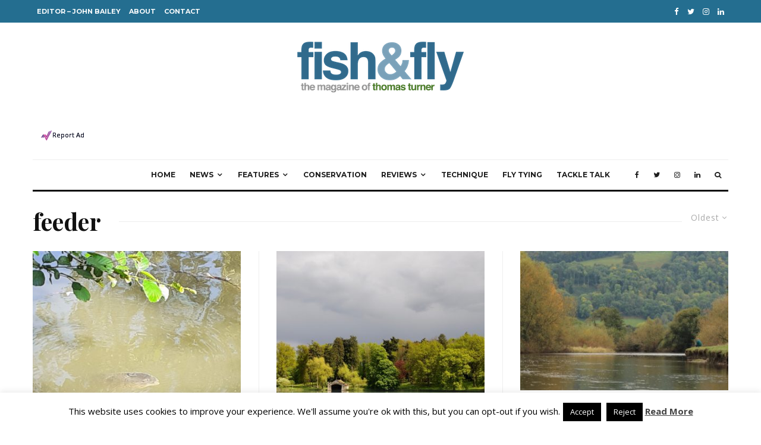

--- FILE ---
content_type: text/html; charset=UTF-8
request_url: https://www.fishandfly.com/tag/feeder/?filtered=oldest
body_size: 28622
content:
<!DOCTYPE html>
<html lang="en-GB">
<head>
	<meta charset="UTF-8">
			<meta name="viewport" content="width=device-width, initial-scale=1">
		<link rel="profile" href="http://gmpg.org/xfn/11">
		<meta name="theme-color" content="#f7d40e">
	<!-- Global site tag (gtag.js) - Google Analytics -->
<script async src="https://www.googletagmanager.com/gtag/js?id=UA-1875017-1"></script>
<script>
  window.dataLayer = window.dataLayer || [];
  function gtag(){dataLayer.push(arguments);}
  gtag('js', new Date());

  gtag('config', 'UA-1875017-1');
</script>

<!-- Digital Spring - Traveldesk - the following script tag needs to be added in Head please -->
<script>(function (i, s, o, g, r, tid, div, cd, chn, a, m) { i['DSContentObject'] = r; i[r] = i[r] || function () { (i[r].q = i[r].q || []).push(arguments) }, i[r].l = 1 * new Date(); i[r].q = i[r].q || []; i[r]('render', tid, div, cd, chn); a = s.createElement(o), m = s.getElementsByTagName(o)[0]; a.async = 1; a.src = g + '?dc_ord=' + Math.round(1E9 * Math.random()); m.parentNode.insertBefore(a, m) })(window, document, 'script', '//render.entheto.traveldesk.io/js/serve.js', 'dsContent', '33', 'div-ds-content-33', '15');</script>



<meta name='robots' content='index, follow, max-image-preview:large, max-snippet:-1, max-video-preview:-1' />

	<!-- This site is optimized with the Yoast SEO plugin v18.5.1 - https://yoast.com/wordpress/plugins/seo/ -->
	<title>feeder Archives - Fish &amp; Fly</title>
	<link rel="canonical" href="https://www.fishandfly.com/tag/feeder/" />
	<meta property="og:locale" content="en_GB" />
	<meta property="og:type" content="article" />
	<meta property="og:title" content="feeder Archives - Fish &amp; Fly" />
	<meta property="og:url" content="https://www.fishandfly.com/tag/feeder/" />
	<meta property="og:site_name" content="Fish &amp; Fly" />
	<meta name="twitter:card" content="summary_large_image" />
	<script type="application/ld+json" class="yoast-schema-graph">{"@context":"https://schema.org","@graph":[{"@type":"WebSite","@id":"https://www.fishandfly.com/#website","url":"https://www.fishandfly.com/","name":"Fish &amp; Fly","description":"The Magazine of Thomas Turner","potentialAction":[{"@type":"SearchAction","target":{"@type":"EntryPoint","urlTemplate":"https://www.fishandfly.com/?s={search_term_string}"},"query-input":"required name=search_term_string"}],"inLanguage":"en-GB"},{"@type":"CollectionPage","@id":"https://www.fishandfly.com/tag/feeder/#webpage","url":"https://www.fishandfly.com/tag/feeder/","name":"feeder Archives - Fish &amp; Fly","isPartOf":{"@id":"https://www.fishandfly.com/#website"},"breadcrumb":{"@id":"https://www.fishandfly.com/tag/feeder/#breadcrumb"},"inLanguage":"en-GB","potentialAction":[{"@type":"ReadAction","target":["https://www.fishandfly.com/tag/feeder/"]}]},{"@type":"BreadcrumbList","@id":"https://www.fishandfly.com/tag/feeder/#breadcrumb","itemListElement":[{"@type":"ListItem","position":1,"name":"Home","item":"https://www.fishandfly.com/"},{"@type":"ListItem","position":2,"name":"feeder"}]}]}</script>
	<!-- / Yoast SEO plugin. -->


<link rel='dns-prefetch' href='//www.fishandfly.com' />
<link rel='dns-prefetch' href='//fonts.googleapis.com' />
<link rel='dns-prefetch' href='//s.w.org' />
<link rel="alternate" type="application/rss+xml" title="Fish &amp; Fly &raquo; Feed" href="https://www.fishandfly.com/feed/" />
<link rel="alternate" type="application/rss+xml" title="Fish &amp; Fly &raquo; Comments Feed" href="https://www.fishandfly.com/comments/feed/" />
<link rel="alternate" type="application/rss+xml" title="Fish &amp; Fly &raquo; feeder Tag Feed" href="https://www.fishandfly.com/tag/feeder/feed/" />
<script type="text/javascript">
window._wpemojiSettings = {"baseUrl":"https:\/\/s.w.org\/images\/core\/emoji\/13.1.0\/72x72\/","ext":".png","svgUrl":"https:\/\/s.w.org\/images\/core\/emoji\/13.1.0\/svg\/","svgExt":".svg","source":{"concatemoji":"https:\/\/www.fishandfly.com\/wp-includes\/js\/wp-emoji-release.min.js?ver=0548ba334da6384e6fc419199f6c1388"}};
/*! This file is auto-generated */
!function(e,a,t){var n,r,o,i=a.createElement("canvas"),p=i.getContext&&i.getContext("2d");function s(e,t){var a=String.fromCharCode;p.clearRect(0,0,i.width,i.height),p.fillText(a.apply(this,e),0,0);e=i.toDataURL();return p.clearRect(0,0,i.width,i.height),p.fillText(a.apply(this,t),0,0),e===i.toDataURL()}function c(e){var t=a.createElement("script");t.src=e,t.defer=t.type="text/javascript",a.getElementsByTagName("head")[0].appendChild(t)}for(o=Array("flag","emoji"),t.supports={everything:!0,everythingExceptFlag:!0},r=0;r<o.length;r++)t.supports[o[r]]=function(e){if(!p||!p.fillText)return!1;switch(p.textBaseline="top",p.font="600 32px Arial",e){case"flag":return s([127987,65039,8205,9895,65039],[127987,65039,8203,9895,65039])?!1:!s([55356,56826,55356,56819],[55356,56826,8203,55356,56819])&&!s([55356,57332,56128,56423,56128,56418,56128,56421,56128,56430,56128,56423,56128,56447],[55356,57332,8203,56128,56423,8203,56128,56418,8203,56128,56421,8203,56128,56430,8203,56128,56423,8203,56128,56447]);case"emoji":return!s([10084,65039,8205,55357,56613],[10084,65039,8203,55357,56613])}return!1}(o[r]),t.supports.everything=t.supports.everything&&t.supports[o[r]],"flag"!==o[r]&&(t.supports.everythingExceptFlag=t.supports.everythingExceptFlag&&t.supports[o[r]]);t.supports.everythingExceptFlag=t.supports.everythingExceptFlag&&!t.supports.flag,t.DOMReady=!1,t.readyCallback=function(){t.DOMReady=!0},t.supports.everything||(n=function(){t.readyCallback()},a.addEventListener?(a.addEventListener("DOMContentLoaded",n,!1),e.addEventListener("load",n,!1)):(e.attachEvent("onload",n),a.attachEvent("onreadystatechange",function(){"complete"===a.readyState&&t.readyCallback()})),(n=t.source||{}).concatemoji?c(n.concatemoji):n.wpemoji&&n.twemoji&&(c(n.twemoji),c(n.wpemoji)))}(window,document,window._wpemojiSettings);
</script>
<style type="text/css">
img.wp-smiley,
img.emoji {
	display: inline !important;
	border: none !important;
	box-shadow: none !important;
	height: 1em !important;
	width: 1em !important;
	margin: 0 0.07em !important;
	vertical-align: -0.1em !important;
	background: none !important;
	padding: 0 !important;
}
</style>
	<link rel='stylesheet' id='wp-block-library-css'  href='https://www.fishandfly.com/wp-includes/css/dist/block-library/style.min.css?ver=0548ba334da6384e6fc419199f6c1388' type='text/css' media='all' />
<style id='global-styles-inline-css' type='text/css'>
body{--wp--preset--color--black: #000000;--wp--preset--color--cyan-bluish-gray: #abb8c3;--wp--preset--color--white: #ffffff;--wp--preset--color--pale-pink: #f78da7;--wp--preset--color--vivid-red: #cf2e2e;--wp--preset--color--luminous-vivid-orange: #ff6900;--wp--preset--color--luminous-vivid-amber: #fcb900;--wp--preset--color--light-green-cyan: #7bdcb5;--wp--preset--color--vivid-green-cyan: #00d084;--wp--preset--color--pale-cyan-blue: #8ed1fc;--wp--preset--color--vivid-cyan-blue: #0693e3;--wp--preset--color--vivid-purple: #9b51e0;--wp--preset--gradient--vivid-cyan-blue-to-vivid-purple: linear-gradient(135deg,rgba(6,147,227,1) 0%,rgb(155,81,224) 100%);--wp--preset--gradient--light-green-cyan-to-vivid-green-cyan: linear-gradient(135deg,rgb(122,220,180) 0%,rgb(0,208,130) 100%);--wp--preset--gradient--luminous-vivid-amber-to-luminous-vivid-orange: linear-gradient(135deg,rgba(252,185,0,1) 0%,rgba(255,105,0,1) 100%);--wp--preset--gradient--luminous-vivid-orange-to-vivid-red: linear-gradient(135deg,rgba(255,105,0,1) 0%,rgb(207,46,46) 100%);--wp--preset--gradient--very-light-gray-to-cyan-bluish-gray: linear-gradient(135deg,rgb(238,238,238) 0%,rgb(169,184,195) 100%);--wp--preset--gradient--cool-to-warm-spectrum: linear-gradient(135deg,rgb(74,234,220) 0%,rgb(151,120,209) 20%,rgb(207,42,186) 40%,rgb(238,44,130) 60%,rgb(251,105,98) 80%,rgb(254,248,76) 100%);--wp--preset--gradient--blush-light-purple: linear-gradient(135deg,rgb(255,206,236) 0%,rgb(152,150,240) 100%);--wp--preset--gradient--blush-bordeaux: linear-gradient(135deg,rgb(254,205,165) 0%,rgb(254,45,45) 50%,rgb(107,0,62) 100%);--wp--preset--gradient--luminous-dusk: linear-gradient(135deg,rgb(255,203,112) 0%,rgb(199,81,192) 50%,rgb(65,88,208) 100%);--wp--preset--gradient--pale-ocean: linear-gradient(135deg,rgb(255,245,203) 0%,rgb(182,227,212) 50%,rgb(51,167,181) 100%);--wp--preset--gradient--electric-grass: linear-gradient(135deg,rgb(202,248,128) 0%,rgb(113,206,126) 100%);--wp--preset--gradient--midnight: linear-gradient(135deg,rgb(2,3,129) 0%,rgb(40,116,252) 100%);--wp--preset--duotone--dark-grayscale: url('#wp-duotone-dark-grayscale');--wp--preset--duotone--grayscale: url('#wp-duotone-grayscale');--wp--preset--duotone--purple-yellow: url('#wp-duotone-purple-yellow');--wp--preset--duotone--blue-red: url('#wp-duotone-blue-red');--wp--preset--duotone--midnight: url('#wp-duotone-midnight');--wp--preset--duotone--magenta-yellow: url('#wp-duotone-magenta-yellow');--wp--preset--duotone--purple-green: url('#wp-duotone-purple-green');--wp--preset--duotone--blue-orange: url('#wp-duotone-blue-orange');--wp--preset--font-size--small: 13px;--wp--preset--font-size--medium: 20px;--wp--preset--font-size--large: 36px;--wp--preset--font-size--x-large: 42px;}.has-black-color{color: var(--wp--preset--color--black) !important;}.has-cyan-bluish-gray-color{color: var(--wp--preset--color--cyan-bluish-gray) !important;}.has-white-color{color: var(--wp--preset--color--white) !important;}.has-pale-pink-color{color: var(--wp--preset--color--pale-pink) !important;}.has-vivid-red-color{color: var(--wp--preset--color--vivid-red) !important;}.has-luminous-vivid-orange-color{color: var(--wp--preset--color--luminous-vivid-orange) !important;}.has-luminous-vivid-amber-color{color: var(--wp--preset--color--luminous-vivid-amber) !important;}.has-light-green-cyan-color{color: var(--wp--preset--color--light-green-cyan) !important;}.has-vivid-green-cyan-color{color: var(--wp--preset--color--vivid-green-cyan) !important;}.has-pale-cyan-blue-color{color: var(--wp--preset--color--pale-cyan-blue) !important;}.has-vivid-cyan-blue-color{color: var(--wp--preset--color--vivid-cyan-blue) !important;}.has-vivid-purple-color{color: var(--wp--preset--color--vivid-purple) !important;}.has-black-background-color{background-color: var(--wp--preset--color--black) !important;}.has-cyan-bluish-gray-background-color{background-color: var(--wp--preset--color--cyan-bluish-gray) !important;}.has-white-background-color{background-color: var(--wp--preset--color--white) !important;}.has-pale-pink-background-color{background-color: var(--wp--preset--color--pale-pink) !important;}.has-vivid-red-background-color{background-color: var(--wp--preset--color--vivid-red) !important;}.has-luminous-vivid-orange-background-color{background-color: var(--wp--preset--color--luminous-vivid-orange) !important;}.has-luminous-vivid-amber-background-color{background-color: var(--wp--preset--color--luminous-vivid-amber) !important;}.has-light-green-cyan-background-color{background-color: var(--wp--preset--color--light-green-cyan) !important;}.has-vivid-green-cyan-background-color{background-color: var(--wp--preset--color--vivid-green-cyan) !important;}.has-pale-cyan-blue-background-color{background-color: var(--wp--preset--color--pale-cyan-blue) !important;}.has-vivid-cyan-blue-background-color{background-color: var(--wp--preset--color--vivid-cyan-blue) !important;}.has-vivid-purple-background-color{background-color: var(--wp--preset--color--vivid-purple) !important;}.has-black-border-color{border-color: var(--wp--preset--color--black) !important;}.has-cyan-bluish-gray-border-color{border-color: var(--wp--preset--color--cyan-bluish-gray) !important;}.has-white-border-color{border-color: var(--wp--preset--color--white) !important;}.has-pale-pink-border-color{border-color: var(--wp--preset--color--pale-pink) !important;}.has-vivid-red-border-color{border-color: var(--wp--preset--color--vivid-red) !important;}.has-luminous-vivid-orange-border-color{border-color: var(--wp--preset--color--luminous-vivid-orange) !important;}.has-luminous-vivid-amber-border-color{border-color: var(--wp--preset--color--luminous-vivid-amber) !important;}.has-light-green-cyan-border-color{border-color: var(--wp--preset--color--light-green-cyan) !important;}.has-vivid-green-cyan-border-color{border-color: var(--wp--preset--color--vivid-green-cyan) !important;}.has-pale-cyan-blue-border-color{border-color: var(--wp--preset--color--pale-cyan-blue) !important;}.has-vivid-cyan-blue-border-color{border-color: var(--wp--preset--color--vivid-cyan-blue) !important;}.has-vivid-purple-border-color{border-color: var(--wp--preset--color--vivid-purple) !important;}.has-vivid-cyan-blue-to-vivid-purple-gradient-background{background: var(--wp--preset--gradient--vivid-cyan-blue-to-vivid-purple) !important;}.has-light-green-cyan-to-vivid-green-cyan-gradient-background{background: var(--wp--preset--gradient--light-green-cyan-to-vivid-green-cyan) !important;}.has-luminous-vivid-amber-to-luminous-vivid-orange-gradient-background{background: var(--wp--preset--gradient--luminous-vivid-amber-to-luminous-vivid-orange) !important;}.has-luminous-vivid-orange-to-vivid-red-gradient-background{background: var(--wp--preset--gradient--luminous-vivid-orange-to-vivid-red) !important;}.has-very-light-gray-to-cyan-bluish-gray-gradient-background{background: var(--wp--preset--gradient--very-light-gray-to-cyan-bluish-gray) !important;}.has-cool-to-warm-spectrum-gradient-background{background: var(--wp--preset--gradient--cool-to-warm-spectrum) !important;}.has-blush-light-purple-gradient-background{background: var(--wp--preset--gradient--blush-light-purple) !important;}.has-blush-bordeaux-gradient-background{background: var(--wp--preset--gradient--blush-bordeaux) !important;}.has-luminous-dusk-gradient-background{background: var(--wp--preset--gradient--luminous-dusk) !important;}.has-pale-ocean-gradient-background{background: var(--wp--preset--gradient--pale-ocean) !important;}.has-electric-grass-gradient-background{background: var(--wp--preset--gradient--electric-grass) !important;}.has-midnight-gradient-background{background: var(--wp--preset--gradient--midnight) !important;}.has-small-font-size{font-size: var(--wp--preset--font-size--small) !important;}.has-medium-font-size{font-size: var(--wp--preset--font-size--medium) !important;}.has-large-font-size{font-size: var(--wp--preset--font-size--large) !important;}.has-x-large-font-size{font-size: var(--wp--preset--font-size--x-large) !important;}
</style>
<link rel='stylesheet' id='cookie-law-info-css'  href='https://www.fishandfly.com/wp-content/plugins/cookie-law-info/public/css/cookie-law-info-public.css?ver=2.1.1' type='text/css' media='all' />
<link rel='stylesheet' id='cookie-law-info-gdpr-css'  href='https://www.fishandfly.com/wp-content/plugins/cookie-law-info/public/css/cookie-law-info-gdpr.css?ver=2.1.1' type='text/css' media='all' />
<link rel='stylesheet' id='fvp-frontend-css'  href='https://www.fishandfly.com/wp-content/plugins/featured-video-plus/styles/frontend.css?ver=2.3.3' type='text/css' media='all' />
<link rel='stylesheet' id='lets-review-api-css'  href='https://www.fishandfly.com/wp-content/plugins/lets-review/assets/css/style-api.min.css?ver=3.2.8' type='text/css' media='all' />
<link rel='stylesheet' id='lets-social-count-css'  href='https://www.fishandfly.com/wp-content/plugins/lets-social-count/assets/css/style.css?ver=1.1' type='text/css' media='all' />
<link rel='stylesheet' id='lets-live-blog-css'  href='https://www.fishandfly.com/wp-content/plugins/lets-live-blog/frontend/css/style.min.css?ver=1.1.1' type='text/css' media='all' />
<link rel='stylesheet' id='lets-live-blog-icons-css'  href='https://www.fishandfly.com/wp-content/plugins/lets-live-blog/frontend/css/fonts/style.css?ver=1.1.1' type='text/css' media='all' />
<link rel='stylesheet' id='zeen-style-css'  href='https://www.fishandfly.com/wp-content/themes/zeen/assets/css/style.min.css?ver=3.9.8.4' type='text/css' media='all' />
<style id='zeen-style-inline-css' type='text/css'>
.content-bg, .block-skin-5:not(.skin-inner), .block-skin-5.skin-inner > .tipi-row-inner-style, .article-layout-skin-1.title-cut-bl .hero-wrap .meta:before, .article-layout-skin-1.title-cut-bc .hero-wrap .meta:before, .article-layout-skin-1.title-cut-bl .hero-wrap .share-it:before, .article-layout-skin-1.title-cut-bc .hero-wrap .share-it:before, .standard-archive .page-header, .skin-dark .flickity-viewport { background: #ffffff;}#block-wrap-101175 .tipi-row-inner-style{ ;}.site-inner { background-color: #fff; }.splitter svg g { fill: #fff; }.inline-post .block article .title { font-size: 20px;}.logo-fallback, .secondary-wrap .logo-fallback a { font-size: 30px;}input[type=submit], button, .tipi-button,.button,.wpcf7-submit,.button__back__home{ font-size: 11px;}.widget-title { font-size:12px;}.breadcrumbs { font-size:10px;}.fontfam-1 {
		font-family: 'Playfair Display',serif!important;
		letter-spacing:0em;}.body-f1, .quotes-f1 blockquote, .quotes-f1 q, .by-f1 .byline, .sub-f1 .subtitle, .wh-f1 .widget-title, .headings-f1 h1, .headings-f1 .price, .headings-f1 h2, .headings-f1 h3, .headings-f1 h4, .headings-f1 h5, .headings-f1 h6, .font-1, div.jvectormap-tip {font-family:'Playfair Display',serif;letter-spacing: 0em;font-weight: 700;font-style: normal;}.fontfam-2 { font-family:'Open Sans',sans-serif!important;
		letter-spacing:0em;}input[type=submit], button, .tipi-button,.button,.wpcf7-submit,.button__back__home,.body-f2, .quotes-f2 blockquote, .quotes-f2 q, .by-f2 .byline, .sub-f2 .subtitle, .wh-f2 .widget-title, .headings-f2 h1, .headings-f2 h2, .headings-f2 h3, .headings-f2 h4, .headings-f2 h5, .headings-f2 h6, .font-2 {font-family:'Open Sans',sans-serif;letter-spacing: 0em;font-weight: 400;font-style: normal;}.fontfam-3 { font-family:'Montserrat',sans-serif!important;
		letter-spacing:0em;}.body-f3, .quotes-f3 blockquote, .quotes-f3 q, .by-f3 .byline, .sub-f3 .subtitle, .wh-f3 .widget-title, .headings-f3 h1, .headings-f3 h2, .headings-f3 h3, .headings-f3 h4, .headings-f3 h5, .headings-f3 h6, .font-3 {font-family:'Montserrat',sans-serif;letter-spacing: 0em;font-style: normal;font-weight: 400;}.tipi-row, .tipi-builder-on .contents-wrap > p { max-width: 1230px ; }.single .site-content .tipi-row { max-width: 1230px ; }.date--secondary { color: #f8d92f; }.date--main { color: #f8d92f; }.global-accent-border { border-color: #f7d40e; }.trending-accent-border { border-color: #f7d40e; }.trending-accent-bg { border-color: #f7d40e; }.tipi-button.block-loader { background: #18181e; }.tipi-button.block-loader:hover { background: #111; }.tipi-button.block-loader { color: #fff!important; }.wpcf7-submit { background: #18181e; }.wpcf7-submit:hover { background: #111; }.global-accent-bg, .icon-base-2:hover .icon-bg, #progress { background-color: #f7d40e; }.global-accent-text, .mm-submenu-2 .mm-51 .menu-wrap > .sub-menu > li > a { color: #f7d40e; }body { color:#444;}.excerpt { color:#444;}.mode--alt--b .excerpt, .block-skin-2 .excerpt, .block-skin-2 .preview-classic .custom-button__fill-2 { color:#888!important;}.read-more-wrap { color:#767676;}.logo-fallback a { color:#000!important;}.site-mob-header .logo-fallback a { color:#000!important;}blockquote:not(.comment-excerpt) { color:#111;}.mode--alt--b blockquote:not(.comment-excerpt), .mode--alt--b .block-skin-0.block-wrap-quote .block-wrap-quote blockquote:not(.comment-excerpt), .mode--alt--b .block-skin-0.block-wrap-quote .block-wrap-quote blockquote:not(.comment-excerpt) span { color:#fff!important;}.byline, .byline a { color:#888;}.mode--alt--b .block-wrap-classic .byline, .mode--alt--b .block-wrap-classic .byline a, .mode--alt--b .block-wrap-thumbnail .byline, .mode--alt--b .block-wrap-thumbnail .byline a, .block-skin-2 .byline a, .block-skin-2 .byline { color:#888;}.preview-classic .meta .title, .preview-thumbnail .meta .title { color:#111;}h1, h2, h3, h4, h5, h6, .block-title { color:#111;}.sidebar-widget  .widget-title { color:#111!important;}.link-color-wrap a, .woocommerce-Tabs-panel--description a { color: #333; }.mode--alt--b .link-color-wrap a, .mode--alt--b .woocommerce-Tabs-panel--description a { color: #888; }.copyright { color: #555; }.link-color-wrap a:hover { color: #000; }.mode--alt--b .link-color-wrap a:hover { color: #555; }html, body {font-size: 15px;line-height:1.6666666666667; }.meta .excerpt .read-more-wrap {font-size: 11px;line-height:1.6666666666667; }.preview-grid .read-more-wrap {font-size: 11px; }.tipi-button.block-loader, .wpcf7-submit, .mc4wp-form-fields button { font-weight: 700;}.main-navigation .horizontal-menu, .main-navigation .menu-item, .main-navigation .menu-icon span,  .main-navigation .tipi-i-search span { font-weight: 700;}.secondary-wrap .horizontal-menu, .secondary-wrap .menu-item, .secondary-wrap .menu-icon span {font-weight: 700;}.footer-lower-area, .footer-lower-area .menu-item, .footer-lower-area .menu-icon span {font-weight: 700;}.widget-title {font-weight: 700!important;}input[type=submit], button, .tipi-button,.button,.wpcf7-submit,.button__back__home { letter-spacing:0.09em;}input[type=submit], button, .tipi-button,.button,.wpcf7-submit,.button__back__home{ text-transform: uppercase; }.entry-title{ text-transform: none; }.logo-fallback{ text-transform: none; }.block-wrap-slider .title-wrap .title{ text-transform: none; }.block-wrap-grid .title-wrap .title, .tile-design-4 .meta .title-wrap .title{ text-transform: none; }.block-wrap-classic .title-wrap .title{ text-transform: none; }.block-title{ text-transform: none; }.meta .excerpt .read-more{ text-transform: uppercase; }.preview-grid .read-more{ text-transform: uppercase; }.block-subtitle{ text-transform: none; }.byline{ text-transform: none; }.widget-title{ text-transform: none; }.main-navigation, .main-navigation .menu-icon span{ text-transform: uppercase; }.secondary-wrap, .secondary-wrap .menu-icon span{ text-transform: uppercase; }.footer-lower-area .menu-item, .footer-lower-area .menu-icon span{ text-transform: uppercase; }.single-content .entry-content h1, .single-content .entry-content h2, .single-content .entry-content h3, .single-content .entry-content h4, .single-content .entry-content h5, .single-content .entry-content h6, .meta__full h1, .meta__full h2, .meta__full h3, .meta__full h4, .meta__full h5, .bbp__thread__title{ text-transform: none; }.mm-submenu-2 .mm-11 .menu-wrap > *, .mm-submenu-2 .mm-31 .menu-wrap > *, .mm-submenu-2 .mm-21 .menu-wrap > *, .mm-submenu-2 .mm-51 .menu-wrap > *  { border-top: 3px solid transparent; }.separation-border { margin-bottom: 30px; }.load-more-wrap-1 { padding-top: 30px; }.block-wrap-classic .inf-spacer + .block:not(.block-62) { margin-top: 30px; }.block-title-wrap-style .block-title:after, .block-title-wrap-style .block-title:before { border-top: 1px #eee solid;}.separation-border-v { background: #eee;}.separation-border-v { height: calc( 100% -  30px - 1px); }@media only screen and (max-width: 480px) {.separation-border { margin-bottom: 30px;}}.sidebar-wrap .sidebar { padding-right: 30px; padding-left: 30px; padding-top:0px; padding-bottom:0px; }.sidebar-left .sidebar-wrap .sidebar { padding-right: 30px; padding-left: 30px; }.preview-thumbnail .mask {
		-webkit-flex: 0 0 65px;
		-ms-flex: 0 0 65px;
		flex: 0 0 65px;
		width: 65px;
	}@media only screen and (min-width: 481px) {.split-1:not(.preview-thumbnail) .mask {
		-webkit-flex: 0 0 calc( 50% - 15px);
		-ms-flex: 0 0 calc( 50% - 15px);
		flex: 0 0 calc( 50% - 15px);
		width: calc( 50% - 15px);
	}}@media only screen and (max-width: 767px) {.mobile__design--side .mask {
		width: calc( 50% - 15px);
	}}@media only screen and (min-width: 768px) {.hero-meta.tipi-m-typo .title { font-size: 44px; }.hero-meta.tipi-m-typo .subtitle { font-size: 20px; }.title-contrast .hero-wrap { height: calc( 100vh - 160px ); }.tipi-xs-typo .title  { font-size: 15px; }.tipi-s-typo .title, .ppl-s-3 .tipi-s-typo .title, .zeen-col--wide .ppl-s-3 .tipi-s-typo .title, .preview-1 .title, .preview-21:not(.tipi-xs-typo) .title  { font-size: 24px;}.block-col-self .block-71 .tipi-s-typo .title { font-size: 18px; }.block-wrap-classic .tipi-m-typo .title-wrap .title { font-size: 30px; }.zeen-col--narrow .block-wrap-classic .tipi-m-typo .title-wrap .title { font-size: 18px; }.block-col-self .preview-2 .title { font-size: 36px; }.sub-menu a:not(.tipi-button) { font-size: 12px;}.mode--alt--b .footer-widget-area:not(.footer-widget-area-1) + .footer-lower-area { border-top:1px #333333 solid ; }.footer-widget-wrap { border-right:1px #333333 solid ; }.footer-widget-wrap .widget_search form, .footer-widget-wrap select { border-color:#333333; }.footer-widget-wrap .zeen-widget { border-bottom:1px #333333 solid ; }.footer-widget-wrap .zeen-widget .preview-thumbnail { border-bottom-color: #333333;}.footer-widget-wrap {
		padding-top: 60px;
		padding-bottom: 60px;
	}.secondary-wrap .menu-padding, .secondary-wrap .ul-padding > li > a {
			padding-top: 10px;
			padding-bottom: 10px;
		}}@media only screen and (min-width: 1020px) {h1 { font-size: 50px; }h2 { font-size: 40px; }h3 { font-size: 30px; }h4 { font-size: 20px; }h5 { font-size: 16px; }.block-title, .page-title { font-size:40px;}}@media only screen and (min-width: 1240px) {.align-fs .contents-wrap .video-wrap, .align-fs-center .aligncenter.size-full, .align-fs-center .wp-caption.aligncenter .size-full, .align-fs-center .tiled-gallery, .align-fs .alignwide { width: 1170px; }.align-fs .contents-wrap .video-wrap { height: 658px; }.has-bg .align-fs .contents-wrap .video-wrap, .has-bg .align-fs .alignwide, .has-bg .align-fs-center .aligncenter.size-full, .has-bg .align-fs-center .wp-caption.aligncenter .size-full, .has-bg .align-fs-center .tiled-gallery { width: 1230px; }.has-bg .align-fs .contents-wrap .video-wrap { height: 691px; }html, body { font-size: 15px; }.excerpt { font-size: 15px; }}.main-menu-bar-color-1 .current-menu-item > a, .main-menu-bar-color-1 .menu-main-menu > .dropper.active:not(.current-menu-item) > a { background-color: #111;}.byline { font-size: 12px; }.footer-block-links a { font-size: 8px; }.site-footer .copyright { font-size: 12px; }.site-footer .menu-icons { font-size: 12px; }.secondary-wrap .menu-icon, .secondary-wrap .menu-icon a, .secondary-wrap .trending-icon-solo { font-size: 13px; }.main-navigation .menu-icon, .main-navigation .trending-icon-solo { font-size: 12px; }.site-header a { color: #111; }.site-skin-3.content-subscribe, .site-skin-3.content-subscribe .subtitle, .site-skin-3.content-subscribe input, .site-skin-3.content-subscribe h2 { color: #fff; } .site-skin-3.content-subscribe input[type="email"] { border-color: #fff; }.footer-widget-wrap .widget_search form { border-color:#333; }.sidebar-wrap .sidebar { border:1px #ddd solid ; }.content-area .zeen-widget { border: 0 #ddd solid ; border-width: 0 0 1px 0; }.content-area .zeen-widget { padding:30px 0px 30px; }.grid-image-1 .mask-overlay { background-color: #1a1d1e ; }.with-fi.preview-grid,.with-fi.preview-grid .byline,.with-fi.preview-grid .subtitle, .with-fi.preview-grid a { color: #fff; }.preview-grid .mask-overlay { opacity: 0.2 ; }@media (pointer: fine) {.preview-grid:hover .mask-overlay { opacity: 0.6 ; }}.slider-image-1 .mask-overlay { background-color: #1a1d1e ; }.with-fi.preview-slider,.with-fi.preview-slider .byline,.with-fi.preview-slider .subtitle, .with-fi.preview-slider a { color: #fff; }.preview-slider .mask-overlay { opacity: 0.2 ; }@media (pointer: fine) {.preview-slider:hover .mask-overlay { opacity: 0.6 ; }}.site-footer .footer-widget-bg-area, .site-footer .footer-widget-bg-area .woo-product-rating span { background-color: #272727; }.site-footer .footer-widget-bg-area .background { background-image: none; opacity: 1; }.site-footer .footer-widget-bg-area .block-skin-0 .tipi-arrow { color:#dddede; border-color:#dddede; }.site-footer .footer-widget-bg-area .block-skin-0 .tipi-arrow i:after{ background:#dddede; }.site-footer .footer-widget-bg-area,.site-footer .footer-widget-bg-area .byline,.site-footer .footer-widget-bg-area a,.site-footer .footer-widget-bg-area .widget_search form *,.site-footer .footer-widget-bg-area h3,.site-footer .footer-widget-bg-area .widget-title { color:#dddede; }.site-footer .footer-widget-bg-area .tipi-spin.tipi-row-inner-style:before { border-color:#dddede; }.footer-navigation { font-size: 11px;  }.main-navigation { font-size: 12px;  color: #1e1e1e; }.main-navigation .horizontal-menu>li>a { padding-left: 12px; padding-right: 12px; }.main-navigation-border { border-bottom:3px #0a0a0a solid ; }.main-navigation-border .drop-search { border-top:3px #0a0a0a solid ; }#progress {bottom: 0;height: 3px; }.sticky-menu-2:not(.active) #progress  { bottom: -3px;  }.main-navigation-border { border-top: 1px #eee solid ; }.main-navigation .horizontal-menu .drop, .main-navigation .horizontal-menu > li > a, .date--main {
			padding-top: 15px;
			padding-bottom: 15px;
		}.site-mob-header .menu-icon { font-size: 13px; }.secondary-wrap .menu-bg-area { background-color: #246e90; }.secondary-wrap-v .standard-drop>a,.secondary-wrap, .secondary-wrap a { font-size: 11px; color: #fff; }.secondary-wrap .menu-secondary > li > a, .secondary-icons li > a { padding-left: 7px; padding-right: 7px; }.mc4wp-form-fields input[type=submit], .mc4wp-form-fields button, #subscribe-submit input[type=submit], .subscribe-wrap input[type=submit] {color: #fff;background-color: #121212;}.site-mob-header:not(.site-mob-header-11) .header-padding .logo-main-wrap, .site-mob-header:not(.site-mob-header-11) .header-padding .icons-wrap a, .site-mob-header-11 .header-padding {
		padding-top: 20px;
		padding-bottom: 20px;
	}.site-header .header-padding {
		padding-top:30px;
		padding-bottom:30px;
	}.footer-upper-area {
		padding-top: 50px;
		padding-bottom: 50px;
	}.footer-lower-area {
		padding-top: 15px;
		padding-bottom: 0px;
	}
</style>
<link rel='stylesheet' id='zeen-child-style-css'  href='https://www.fishandfly.com/wp-content/themes/zeen-child/style.css?ver=3.9.8.4' type='text/css' media='all' />
<link rel='stylesheet' id='zeen-fonts-css'  href='https://fonts.googleapis.com/css?family=Playfair+Display%3A700%2Citalic%2C400%7COpen+Sans%3A400%2C700%7CMontserrat%3A400%2C700&#038;subset=latin&#038;display=swap' type='text/css' media='all' />
<link rel='stylesheet' id='swipebox-css'  href='https://www.fishandfly.com/wp-content/themes/zeen/assets/css/swipebox.min.css?ver=1.4.4' type='text/css' media='all' />
<link rel='stylesheet' id='login-with-ajax-css'  href='https://www.fishandfly.com/wp-content/plugins/login-with-ajax/templates/widget.css?ver=4.0.1' type='text/css' media='all' />
<script type='text/javascript' src='https://www.fishandfly.com/wp-includes/js/jquery/jquery.min.js?ver=3.6.0' id='jquery-core-js'></script>
<script type='text/javascript' src='https://www.fishandfly.com/wp-includes/js/jquery/jquery-migrate.min.js?ver=3.3.2' id='jquery-migrate-js'></script>
<script type='text/javascript' id='cookie-law-info-js-extra'>
/* <![CDATA[ */
var Cli_Data = {"nn_cookie_ids":[],"cookielist":[],"non_necessary_cookies":[],"ccpaEnabled":"","ccpaRegionBased":"","ccpaBarEnabled":"","strictlyEnabled":["necessary","obligatoire"],"ccpaType":"gdpr","js_blocking":"","custom_integration":"","triggerDomRefresh":"","secure_cookies":""};
var cli_cookiebar_settings = {"animate_speed_hide":"500","animate_speed_show":"500","background":"#fff","border":"#444","border_on":"","button_1_button_colour":"#000","button_1_button_hover":"#000000","button_1_link_colour":"#fff","button_1_as_button":"1","button_1_new_win":"","button_2_button_colour":"#333","button_2_button_hover":"#292929","button_2_link_colour":"#444","button_2_as_button":"","button_2_hidebar":"","button_3_button_colour":"#000","button_3_button_hover":"#000000","button_3_link_colour":"#fff","button_3_as_button":"1","button_3_new_win":"","button_4_button_colour":"#000","button_4_button_hover":"#000000","button_4_link_colour":"#fff","button_4_as_button":"1","button_7_button_colour":"#61a229","button_7_button_hover":"#4e8221","button_7_link_colour":"#fff","button_7_as_button":"1","button_7_new_win":"","font_family":"inherit","header_fix":"","notify_animate_hide":"1","notify_animate_show":"","notify_div_id":"#cookie-law-info-bar","notify_position_horizontal":"right","notify_position_vertical":"bottom","scroll_close":"","scroll_close_reload":"","accept_close_reload":"","reject_close_reload":"","showagain_tab":"1","showagain_background":"#fff","showagain_border":"#000","showagain_div_id":"#cookie-law-info-again","showagain_x_position":"100px","text":"#000","show_once_yn":"","show_once":"10000","logging_on":"","as_popup":"","popup_overlay":"1","bar_heading_text":"","cookie_bar_as":"banner","popup_showagain_position":"bottom-right","widget_position":"left"};
var log_object = {"ajax_url":"https:\/\/www.fishandfly.com\/wp-admin\/admin-ajax.php"};
/* ]]> */
</script>
<script type='text/javascript' src='https://www.fishandfly.com/wp-content/plugins/cookie-law-info/public/js/cookie-law-info-public.js?ver=2.1.1' id='cookie-law-info-js'></script>
<script type='text/javascript' src='https://www.fishandfly.com/wp-content/plugins/featured-video-plus/js/jquery.fitvids.min.js?ver=master-2015-08' id='jquery.fitvids-js'></script>
<script type='text/javascript' id='fvp-frontend-js-extra'>
/* <![CDATA[ */
var fvpdata = {"ajaxurl":"https:\/\/www.fishandfly.com\/wp-admin\/admin-ajax.php","nonce":"673a49a3ce","fitvids":"1","dynamic":"","overlay":"","opacity":"0.75","color":"b","width":"640"};
/* ]]> */
</script>
<script type='text/javascript' src='https://www.fishandfly.com/wp-content/plugins/featured-video-plus/js/frontend.min.js?ver=2.3.3' id='fvp-frontend-js'></script>
<!--[if IE]>
<script type='text/javascript' src='https://www.fishandfly.com/wp-content/themes/zeen/assets/js/ie9.js?ver=3.9.8.4' id='zeen-ie9-js'></script>
<![endif]-->
<script type='text/javascript' id='login-with-ajax-js-extra'>
/* <![CDATA[ */
var LWA = {"ajaxurl":"https:\/\/www.fishandfly.com\/wp-admin\/admin-ajax.php","off":""};
/* ]]> */
</script>
<script type='text/javascript' src='https://www.fishandfly.com/wp-content/themes/zeen/plugins/login-with-ajax/login-with-ajax.js?ver=4.0.1' id='login-with-ajax-js'></script>
<link rel="https://api.w.org/" href="https://www.fishandfly.com/wp-json/" /><link rel="alternate" type="application/json" href="https://www.fishandfly.com/wp-json/wp/v2/tags/101175" /><link rel="EditURI" type="application/rsd+xml" title="RSD" href="https://www.fishandfly.com/xmlrpc.php?rsd" />
<link rel="wlwmanifest" type="application/wlwmanifest+xml" href="https://www.fishandfly.com/wp-includes/wlwmanifest.xml" /> 

<link type="text/css" rel="stylesheet" href="https://www.fishandfly.com/wp-content/plugins/category-specific-rss-feed-menu/wp_cat_rss_style.css" />
<link rel="preload" type="font/woff2" as="font" href="https://www.fishandfly.com/wp-content/themes/zeen/assets/css/tipi/tipi.woff2?9oa0lg" crossorigin="anonymous"><link rel="dns-prefetch" href="//fonts.googleapis.com"><link rel="preconnect" href="https://fonts.gstatic.com/" crossorigin="anonymous"><link rel="icon" href="https://www.fishandfly.com/wp-content/uploads/2017/01/favicon.png" sizes="32x32" />
<link rel="icon" href="https://www.fishandfly.com/wp-content/uploads/2017/01/favicon.png" sizes="192x192" />
<link rel="apple-touch-icon" href="https://www.fishandfly.com/wp-content/uploads/2017/01/favicon.png" />
<meta name="msapplication-TileImage" content="https://www.fishandfly.com/wp-content/uploads/2017/01/favicon.png" />
		<style type="text/css" id="wp-custom-css">
			
.site-footer .footer-widget-bg-area, .site-footer .footer-widget-bg-area .woo-product-rating span {background-color: #246e90;
}		</style>
		<script type="text/javascript" id="AdvallyRules" src="https://cdn.adligature.com/ff/prod/rules.js"></script>

</head>
<body class="archive tag tag-feeder tag-101175 headings-f1 body-f2 sub-f1 quotes-f1 by-f3 wh-f2 to-top__fixed block-titles-big block-titles-mid-1 menu-no-color-hover grids-spacing-0 mob-fi-tall excerpt-mob-off skin-light read-more-fade footer-widgets-text-white site-mob-menu-a-4 site-mob-menu-1 mm-submenu-1 main-menu-logo-1 body-header-style-2 byline-font-2">
	<svg xmlns="http://www.w3.org/2000/svg" viewBox="0 0 0 0" width="0" height="0" focusable="false" role="none" style="visibility: hidden; position: absolute; left: -9999px; overflow: hidden;" ><defs><filter id="wp-duotone-dark-grayscale"><feColorMatrix color-interpolation-filters="sRGB" type="matrix" values=" .299 .587 .114 0 0 .299 .587 .114 0 0 .299 .587 .114 0 0 .299 .587 .114 0 0 " /><feComponentTransfer color-interpolation-filters="sRGB" ><feFuncR type="table" tableValues="0 0.49803921568627" /><feFuncG type="table" tableValues="0 0.49803921568627" /><feFuncB type="table" tableValues="0 0.49803921568627" /><feFuncA type="table" tableValues="1 1" /></feComponentTransfer><feComposite in2="SourceGraphic" operator="in" /></filter></defs></svg><svg xmlns="http://www.w3.org/2000/svg" viewBox="0 0 0 0" width="0" height="0" focusable="false" role="none" style="visibility: hidden; position: absolute; left: -9999px; overflow: hidden;" ><defs><filter id="wp-duotone-grayscale"><feColorMatrix color-interpolation-filters="sRGB" type="matrix" values=" .299 .587 .114 0 0 .299 .587 .114 0 0 .299 .587 .114 0 0 .299 .587 .114 0 0 " /><feComponentTransfer color-interpolation-filters="sRGB" ><feFuncR type="table" tableValues="0 1" /><feFuncG type="table" tableValues="0 1" /><feFuncB type="table" tableValues="0 1" /><feFuncA type="table" tableValues="1 1" /></feComponentTransfer><feComposite in2="SourceGraphic" operator="in" /></filter></defs></svg><svg xmlns="http://www.w3.org/2000/svg" viewBox="0 0 0 0" width="0" height="0" focusable="false" role="none" style="visibility: hidden; position: absolute; left: -9999px; overflow: hidden;" ><defs><filter id="wp-duotone-purple-yellow"><feColorMatrix color-interpolation-filters="sRGB" type="matrix" values=" .299 .587 .114 0 0 .299 .587 .114 0 0 .299 .587 .114 0 0 .299 .587 .114 0 0 " /><feComponentTransfer color-interpolation-filters="sRGB" ><feFuncR type="table" tableValues="0.54901960784314 0.98823529411765" /><feFuncG type="table" tableValues="0 1" /><feFuncB type="table" tableValues="0.71764705882353 0.25490196078431" /><feFuncA type="table" tableValues="1 1" /></feComponentTransfer><feComposite in2="SourceGraphic" operator="in" /></filter></defs></svg><svg xmlns="http://www.w3.org/2000/svg" viewBox="0 0 0 0" width="0" height="0" focusable="false" role="none" style="visibility: hidden; position: absolute; left: -9999px; overflow: hidden;" ><defs><filter id="wp-duotone-blue-red"><feColorMatrix color-interpolation-filters="sRGB" type="matrix" values=" .299 .587 .114 0 0 .299 .587 .114 0 0 .299 .587 .114 0 0 .299 .587 .114 0 0 " /><feComponentTransfer color-interpolation-filters="sRGB" ><feFuncR type="table" tableValues="0 1" /><feFuncG type="table" tableValues="0 0.27843137254902" /><feFuncB type="table" tableValues="0.5921568627451 0.27843137254902" /><feFuncA type="table" tableValues="1 1" /></feComponentTransfer><feComposite in2="SourceGraphic" operator="in" /></filter></defs></svg><svg xmlns="http://www.w3.org/2000/svg" viewBox="0 0 0 0" width="0" height="0" focusable="false" role="none" style="visibility: hidden; position: absolute; left: -9999px; overflow: hidden;" ><defs><filter id="wp-duotone-midnight"><feColorMatrix color-interpolation-filters="sRGB" type="matrix" values=" .299 .587 .114 0 0 .299 .587 .114 0 0 .299 .587 .114 0 0 .299 .587 .114 0 0 " /><feComponentTransfer color-interpolation-filters="sRGB" ><feFuncR type="table" tableValues="0 0" /><feFuncG type="table" tableValues="0 0.64705882352941" /><feFuncB type="table" tableValues="0 1" /><feFuncA type="table" tableValues="1 1" /></feComponentTransfer><feComposite in2="SourceGraphic" operator="in" /></filter></defs></svg><svg xmlns="http://www.w3.org/2000/svg" viewBox="0 0 0 0" width="0" height="0" focusable="false" role="none" style="visibility: hidden; position: absolute; left: -9999px; overflow: hidden;" ><defs><filter id="wp-duotone-magenta-yellow"><feColorMatrix color-interpolation-filters="sRGB" type="matrix" values=" .299 .587 .114 0 0 .299 .587 .114 0 0 .299 .587 .114 0 0 .299 .587 .114 0 0 " /><feComponentTransfer color-interpolation-filters="sRGB" ><feFuncR type="table" tableValues="0.78039215686275 1" /><feFuncG type="table" tableValues="0 0.94901960784314" /><feFuncB type="table" tableValues="0.35294117647059 0.47058823529412" /><feFuncA type="table" tableValues="1 1" /></feComponentTransfer><feComposite in2="SourceGraphic" operator="in" /></filter></defs></svg><svg xmlns="http://www.w3.org/2000/svg" viewBox="0 0 0 0" width="0" height="0" focusable="false" role="none" style="visibility: hidden; position: absolute; left: -9999px; overflow: hidden;" ><defs><filter id="wp-duotone-purple-green"><feColorMatrix color-interpolation-filters="sRGB" type="matrix" values=" .299 .587 .114 0 0 .299 .587 .114 0 0 .299 .587 .114 0 0 .299 .587 .114 0 0 " /><feComponentTransfer color-interpolation-filters="sRGB" ><feFuncR type="table" tableValues="0.65098039215686 0.40392156862745" /><feFuncG type="table" tableValues="0 1" /><feFuncB type="table" tableValues="0.44705882352941 0.4" /><feFuncA type="table" tableValues="1 1" /></feComponentTransfer><feComposite in2="SourceGraphic" operator="in" /></filter></defs></svg><svg xmlns="http://www.w3.org/2000/svg" viewBox="0 0 0 0" width="0" height="0" focusable="false" role="none" style="visibility: hidden; position: absolute; left: -9999px; overflow: hidden;" ><defs><filter id="wp-duotone-blue-orange"><feColorMatrix color-interpolation-filters="sRGB" type="matrix" values=" .299 .587 .114 0 0 .299 .587 .114 0 0 .299 .587 .114 0 0 .299 .587 .114 0 0 " /><feComponentTransfer color-interpolation-filters="sRGB" ><feFuncR type="table" tableValues="0.098039215686275 1" /><feFuncG type="table" tableValues="0 0.66274509803922" /><feFuncB type="table" tableValues="0.84705882352941 0.41960784313725" /><feFuncA type="table" tableValues="1 1" /></feComponentTransfer><feComposite in2="SourceGraphic" operator="in" /></filter></defs></svg>	<div id="page" class="site">
		<div id="mob-line" class="tipi-m-0"></div><header id="mobhead" class="site-header-block site-mob-header tipi-m-0 site-mob-header-1 site-mob-menu-1 sticky-menu-mob sticky-menu-1 sticky-top site-skin-1 site-img-1"><div class="bg-area header-padding tipi-row tipi-vertical-c">
	<ul class="menu-left icons-wrap tipi-vertical-c">
		<li class="menu-icon menu-icon-style-1 menu-icon-search"><a href="#" class="tipi-i-search modal-tr tipi-tip tipi-tip-move" data-title="Search" data-type="search"></a></li>
			
	
			
			
	
		</ul>
	<div class="logo-main-wrap logo-mob-wrap">
		<div class="logo logo-mobile"><a href="https://www.fishandfly.com" data-pin-nopin="true"><img src="https://www.fishandfly.com/wp-content/uploads/2021/05/fishflyTTlogo-2-3.png" alt="" width="283" height="90"></a></div>	</div>
	<ul class="menu-right icons-wrap tipi-vertical-c">
		
			
	
			
			
	
			
			
			<li class="menu-icon menu-icon-mobile-slide"><a href="#" class="mob-tr-open" data-target="slide-menu"><i class="tipi-i-menu-mob" aria-hidden="true"></i></a></li>
	
		</ul>
	<div class="background"></div></div>
</header><!-- .site-mob-header -->		<div class="site-inner">
			<div id="secondary-wrap" class="secondary-wrap tipi-xs-0 clearfix font-3 mm-ani-1 secondary-menu-skin-3 secondary-menu-width-1"><div class="menu-bg-area"><div class="menu-content-wrap clearfix tipi-vertical-c tipi-row">	<nav id="secondary-navigation" class="secondary-navigation rotatable tipi-xs-0">
		<ul id="menu-secondary" class="menu-secondary horizontal-menu tipi-flex menu-secondary ul-padding row font-3 main-menu-skin-1 main-menu-bar-color-2 mm-skin-2 mm-submenu-1 mm-ani-1">
			<li id="menu-item-7712" class="menu-item menu-item-type-post_type menu-item-object-page dropper drop-it mm-art mm-wrap-2 mm-wrap menu-item-7712"><a href="https://www.fishandfly.com/editor-john-bailey/">Editor – John Bailey</a></li>
<li id="menu-item-3943" class="menu-item menu-item-type-custom menu-item-object-custom dropper drop-it mm-art mm-wrap-2 mm-wrap menu-item-3943"><a href="https://www.fishandfly.com/about-us/">About</a></li>
<li id="menu-item-3944" class="menu-item menu-item-type-custom menu-item-object-custom dropper drop-it mm-art mm-wrap-2 mm-wrap menu-item-3944"><a href="https://www.fishandfly.com/contact-us/">Contact</a></li>
		</ul>
	</nav><!-- .secondary-navigation -->
<ul class="horizontal-menu menu-icons ul-padding tipi-vertical-c tipi-flex-r secondary-icons"><li  class="menu-icon menu-icon-style-1 menu-icon-fb"><a href="https://facebook.com/https://www.facebook.com/FishandFly/" data-title="Facebook" class="tipi-i-facebook tipi-tip tipi-tip-move" rel="noopener nofollow" aria-label="Facebook" target="_blank"></a></li><li  class="menu-icon menu-icon-style-1 menu-icon-tw"><a href="https://twitter.com/https://twitter.com/FishandFlyLtd" data-title="Twitter" class="tipi-i-twitter tipi-tip tipi-tip-move" rel="noopener nofollow" aria-label="Twitter" target="_blank"></a></li><li  class="menu-icon menu-icon-style-1 menu-icon-insta"><a href="https://instagram.com/https://www.instagram.com/flyfishingforums/" data-title="Instagram" class="tipi-i-instagram tipi-tip tipi-tip-move" rel="noopener nofollow" aria-label="Instagram" target="_blank"></a></li><li  class="menu-icon menu-icon-style-1 menu-icon-linkedin"><a href="https://linkedin.com/https://www.linkedin.com/company/fish-and-fly-ltd" data-title="Linkedin" class="tipi-i-linkedin tipi-tip tipi-tip-move" rel="noopener nofollow" aria-label="Linkedin" target="_blank"></a></li>
			
	
	</ul></div></div></div><header id="masthead" class="site-header-block site-header clearfix site-header-2 header-width-1 header-skin-1 site-img-1 mm-ani-1 mm-skin-2 main-menu-skin-1 main-menu-width-3 main-menu-bar-color-2 dt-header-da logo-only-when-stuck main-menu-c" data-pt-diff="0" data-pb-diff="0"><div class="bg-area">
	<div class="tipi-flex-lcr logo-main-wrap header-padding tipi-flex-eq-height logo-main-wrap-center tipi-row">
						<div class="logo-main-wrap header-padding tipi-all-c"><div class="logo logo-main"><a href="https://www.fishandfly.com" data-pin-nopin="true"><img src="https://www.fishandfly.com/wp-content/uploads/2021/05/fishflyTTlogo-2-3.png" alt="" width="283" height="90"></a></div></div>				<div class="block-da-1 block-da block-da-header tipi-flex-right clearfix"><div class="AdvallyTag" id="Top_leaderboard"></div>
</div>			</div>
	<div class="background"></div></div>
</header><!-- .site-header --><div id="header-line"></div><nav id="site-navigation" class="main-navigation main-navigation-1 tipi-xs-0 clearfix logo-only-when-stuck tipi-row main-menu-skin-1 main-menu-width-1 main-menu-bar-color-2 mm-skin-2 mm-submenu-1 mm-ani-1 main-menu-c sticky-menu-dt sticky-menu sticky-menu-1 sticky-top">	<div class="main-navigation-border menu-bg-area">
		<div class="nav-grid clearfix tipi-row">
			<div class="tipi-flex sticky-part sticky-p1">
				<div class="logo-menu-wrap logo-menu-wrap-placeholder"></div>				<ul id="menu-main-menu" class="menu-main-menu horizontal-menu tipi-flex font-3">
					<li id="menu-item-7435" class="menu-item menu-item-type-custom menu-item-object-custom dropper drop-it mm-art mm-wrap-2 mm-wrap menu-item-7435"><a href="/index.php">Home</a></li>
<li id="menu-item-3804" class="menu-item menu-item-type-taxonomy menu-item-object-category menu-item-has-children dropper drop-it mm-art mm-wrap-11 mm-wrap mm-color mm-sb-left menu-item-3804"><a href="https://www.fishandfly.com/category/news/" data-ppp="3" data-tid="16"  data-term="category">News</a><div class="menu mm-11 tipi-row" data-mm="11"><div class="menu-wrap menu-wrap-more-10 tipi-flex"><div id="block-wrap-3804" class="block-wrap-native block-wrap block-wrap-61 block-css-3804 block-wrap-classic columns__m--1 elements-design-1 block-skin-0 filter-wrap-2 tipi-box tipi-row ppl-m-3 ppl-s-3 clearfix" data-id="3804" data-base="0"><div class="tipi-row-inner-style clearfix"><div class="tipi-row-inner-box contents sticky--wrap"><div class="block-title-wrap module-block-title clearfix  block-title-1 with-load-more"><div class="block-title-area clearfix"><div class="block-title font-1">News</div><div class="block-subtitle font-1"><p>News</p>
</div></div><div class="filters tipi-flex font-2"><div class="load-more-wrap load-more-size-2 load-more-wrap-2">		<a href="#" data-id="3804" class="tipi-arrow tipi-arrow-s tipi-arrow-l block-loader block-more block-more-1 no-more" data-dir="1"><i class="tipi-i-angle-left" aria-hidden="true"></i></a>
		<a href="#" data-id="3804" class="tipi-arrow tipi-arrow-s tipi-arrow-r block-loader block-more block-more-2" data-dir="2"><i class="tipi-i-angle-right" aria-hidden="true"></i></a>
		</div></div></div><div class="block block-61 tipi-flex preview-review-bot"><article class="tipi-xs-12 elements-location-1 clearfix with-fi ani-base tipi-s-typo stack-1 stack-design-1 separation-border-style loop-0 preview-classic preview__img-shape-l preview-61 img-ani-base img-ani-1 img-color-hover-base img-color-hover-1 elements-design-1 post-35507 post type-post status-publish format-standard has-post-thumbnail hentry category-coarse_fishing category-dave-coster category-fm-features category-home category-headlines category-howto category-match_news_and_reports category-news category-news_events category-rigs category-tackle-technique category-tips"><div class="preview-mini-wrap clearfix"><div class="mask"><a href="https://www.fishandfly.com/feature-finding/" class="mask-img"><img width="370" height="247" src="data:image/svg+xml,%3Csvg%20xmlns=&#039;http://www.w3.org/2000/svg&#039;%20viewBox=&#039;0%200%20370%20247&#039;%3E%3C/svg%3E" class="attachment-zeen-370-247 size-zeen-370-247 zeen-lazy-load-base zeen-lazy-load-mm wp-post-image" alt="" loading="lazy" data-lazy-src="https://www.fishandfly.com/wp-content/uploads/2022/03/Features-9-scaled-1-370x247.jpg" data-lazy-srcset="https://www.fishandfly.com/wp-content/uploads/2022/03/Features-9-scaled-1-370x247.jpg 370w, https://www.fishandfly.com/wp-content/uploads/2022/03/Features-9-scaled-1-360x240.jpg 360w, https://www.fishandfly.com/wp-content/uploads/2022/03/Features-9-scaled-1-1155x770.jpg 1155w, https://www.fishandfly.com/wp-content/uploads/2022/03/Features-9-scaled-1-770x513.jpg 770w" data-lazy-sizes="(max-width: 370px) 100vw, 370px" /></a></div><div class="meta"><div class="title-wrap"><h3 class="title"><a href="https://www.fishandfly.com/feature-finding/">Feature Finding</a></h3></div></div></div></article><article class="tipi-xs-12 elements-location-1 clearfix with-fi ani-base tipi-s-typo stack-1 stack-design-1 separation-border-style loop-1 preview-classic preview__img-shape-l preview-61 img-ani-base img-ani-1 img-color-hover-base img-color-hover-1 elements-design-1 post-35432 post type-post status-publish format-standard has-post-thumbnail hentry category-coarse_fishing category-dave-coster category-fm-features category-home category-headlines category-howto category-match_news_and_reports category-news category-news_events category-rigs category-tackle-technique category-tips"><div class="preview-mini-wrap clearfix"><div class="mask"><a href="https://www.fishandfly.com/mini-feeder-fishing/" class="mask-img"><img width="370" height="247" src="data:image/svg+xml,%3Csvg%20xmlns=&#039;http://www.w3.org/2000/svg&#039;%20viewBox=&#039;0%200%20370%20247&#039;%3E%3C/svg%3E" class="attachment-zeen-370-247 size-zeen-370-247 zeen-lazy-load-base zeen-lazy-load-mm wp-post-image" alt="" loading="lazy" data-lazy-src="https://www.fishandfly.com/wp-content/uploads/2022/03/Feeder-11-1-370x247.jpg" data-lazy-srcset="https://www.fishandfly.com/wp-content/uploads/2022/03/Feeder-11-1-370x247.jpg 370w, https://www.fishandfly.com/wp-content/uploads/2022/03/Feeder-11-1-360x240.jpg 360w, https://www.fishandfly.com/wp-content/uploads/2022/03/Feeder-11-1-1155x770.jpg 1155w, https://www.fishandfly.com/wp-content/uploads/2022/03/Feeder-11-1-770x513.jpg 770w" data-lazy-sizes="(max-width: 370px) 100vw, 370px" /></a></div><div class="meta"><div class="title-wrap"><h3 class="title"><a href="https://www.fishandfly.com/mini-feeder-fishing/">Mini Feeder Fishing</a></h3></div></div></div></article><article class="tipi-xs-12 elements-location-1 clearfix with-fi ani-base tipi-s-typo stack-1 stack-design-1 separation-border-style loop-2 preview-classic preview__img-shape-l preview-61 img-ani-base img-ani-1 img-color-hover-base img-color-hover-1 elements-design-1 post-35406 post type-post status-publish format-standard has-post-thumbnail hentry category-coarse_fishing category-fm-features category-home category-headlines category-howto category-news category-news_events category-predator_fishing category-rigs category-tackle-technique category-tips"><div class="preview-mini-wrap clearfix"><div class="mask"><a href="https://www.fishandfly.com/lure-fishing-with-robbie-northman-57/" class="mask-img"><img width="370" height="247" src="data:image/svg+xml,%3Csvg%20xmlns=&#039;http://www.w3.org/2000/svg&#039;%20viewBox=&#039;0%200%20370%20247&#039;%3E%3C/svg%3E" class="attachment-zeen-370-247 size-zeen-370-247 zeen-lazy-load-base zeen-lazy-load-mm wp-post-image" alt="" loading="lazy" data-lazy-src="https://www.fishandfly.com/wp-content/uploads/2022/03/b57cov-scaled-1-370x247.jpg" data-lazy-srcset="https://www.fishandfly.com/wp-content/uploads/2022/03/b57cov-scaled-1-370x247.jpg 370w, https://www.fishandfly.com/wp-content/uploads/2022/03/b57cov-scaled-1-360x240.jpg 360w, https://www.fishandfly.com/wp-content/uploads/2022/03/b57cov-scaled-1-1155x770.jpg 1155w, https://www.fishandfly.com/wp-content/uploads/2022/03/b57cov-scaled-1-770x513.jpg 770w" data-lazy-sizes="(max-width: 370px) 100vw, 370px" /></a></div><div class="meta"><div class="title-wrap"><h3 class="title"><a href="https://www.fishandfly.com/lure-fishing-with-robbie-northman-57/">Lure Fishing with Robbie Northman #57</a></h3></div></div></div></article></div></div></div></div>
<ul class="sub-menu">
	<li id="menu-item-7429" class="menu-item menu-item-type-taxonomy menu-item-object-category dropper drop-it menu-item-7429"><a href="https://www.fishandfly.com/category/news/" class="block-more block-mm-changer block-mm-init block-changer" data-title="News" data-url="https://www.fishandfly.com/category/news/" data-subtitle="News" data-count="868" data-tid="16"  data-term="category">All News</a></li>
	<li id="menu-item-7433" class="menu-item menu-item-type-taxonomy menu-item-object-category dropper drop-it menu-item-7433"><a href="https://www.fishandfly.com/category/news/events/" class="block-more block-mm-changer block-mm-init block-changer" data-title="Fly Fishing Events" data-url="https://www.fishandfly.com/category/news/events/" data-subtitle="" data-count="26" data-tid="100218"  data-term="category">Fly Fishing Events</a></li>
	<li id="menu-item-7431" class="menu-item menu-item-type-taxonomy menu-item-object-category dropper drop-it menu-item-7431"><a href="https://www.fishandfly.com/category/news/competitions/" class="block-more block-mm-changer block-mm-init block-changer" data-title="Fishing Competitions" data-url="https://www.fishandfly.com/category/news/competitions/" data-subtitle="" data-count="8" data-tid="100211"  data-term="category">Fishing Competitions</a></li>
	<li id="menu-item-7432" class="menu-item menu-item-type-taxonomy menu-item-object-category dropper drop-it menu-item-7432"><a href="https://www.fishandfly.com/category/news/fishing-reports/" class="block-more block-mm-changer block-mm-init block-changer" data-title="Fishing Reports" data-url="https://www.fishandfly.com/category/news/fishing-reports/" data-subtitle="" data-count="16" data-tid="100210"  data-term="category">Fishing Reports</a></li>
	<li id="menu-item-7430" class="menu-item menu-item-type-taxonomy menu-item-object-category dropper drop-it menu-item-7430"><a href="https://www.fishandfly.com/category/news/awards/" class="block-more block-mm-changer block-mm-init block-changer" data-title="Awards" data-url="https://www.fishandfly.com/category/news/awards/" data-subtitle="" data-count="4" data-tid="100212"  data-term="category">Awards</a></li>
</ul></div></div>
</li>
<li id="menu-item-3807" class="menu-item menu-item-type-taxonomy menu-item-object-category menu-item-has-children dropper drop-it mm-art mm-wrap-11 mm-wrap mm-color mm-sb-left menu-item-3807"><a href="https://www.fishandfly.com/category/our-world-of-fishing/" data-ppp="3" data-tid="39"  data-term="category">Features</a><div class="menu mm-11 tipi-row" data-mm="11"><div class="menu-wrap menu-wrap-more-10 tipi-flex"><div id="block-wrap-3807" class="block-wrap-native block-wrap block-wrap-61 block-css-3807 block-wrap-classic columns__m--1 elements-design-1 block-skin-0 filter-wrap-2 tipi-box tipi-row ppl-m-3 ppl-s-3 clearfix" data-id="3807" data-base="0"><div class="tipi-row-inner-style clearfix"><div class="tipi-row-inner-box contents sticky--wrap"><div class="block-title-wrap module-block-title clearfix  block-title-1 with-load-more"><div class="block-title-area clearfix"><div class="block-title font-1">Features</div><div class="block-subtitle font-1"><p>Features</p>
</div></div><div class="filters tipi-flex font-2"><div class="load-more-wrap load-more-size-2 load-more-wrap-2">		<a href="#" data-id="3807" class="tipi-arrow tipi-arrow-s tipi-arrow-l block-loader block-more block-more-1 no-more" data-dir="1"><i class="tipi-i-angle-left" aria-hidden="true"></i></a>
		<a href="#" data-id="3807" class="tipi-arrow tipi-arrow-s tipi-arrow-r block-loader block-more block-more-2" data-dir="2"><i class="tipi-i-angle-right" aria-hidden="true"></i></a>
		</div></div></div><div class="block block-61 tipi-flex preview-review-bot"><article class="tipi-xs-12 elements-location-1 clearfix with-fi ani-base tipi-s-typo stack-1 stack-design-1 separation-border-style loop-0 preview-classic preview__img-shape-l preview-61 img-ani-base img-ani-1 img-color-hover-base img-color-hover-1 elements-design-1 post-35507 post type-post status-publish format-standard has-post-thumbnail hentry category-coarse_fishing category-dave-coster category-fm-features category-home category-headlines category-howto category-match_news_and_reports category-news category-news_events category-rigs category-tackle-technique category-tips"><div class="preview-mini-wrap clearfix"><div class="mask"><a href="https://www.fishandfly.com/feature-finding/" class="mask-img"><img width="370" height="247" src="data:image/svg+xml,%3Csvg%20xmlns=&#039;http://www.w3.org/2000/svg&#039;%20viewBox=&#039;0%200%20370%20247&#039;%3E%3C/svg%3E" class="attachment-zeen-370-247 size-zeen-370-247 zeen-lazy-load-base zeen-lazy-load-mm wp-post-image" alt="" loading="lazy" data-lazy-src="https://www.fishandfly.com/wp-content/uploads/2022/03/Features-9-scaled-1-370x247.jpg" data-lazy-srcset="https://www.fishandfly.com/wp-content/uploads/2022/03/Features-9-scaled-1-370x247.jpg 370w, https://www.fishandfly.com/wp-content/uploads/2022/03/Features-9-scaled-1-360x240.jpg 360w, https://www.fishandfly.com/wp-content/uploads/2022/03/Features-9-scaled-1-1155x770.jpg 1155w, https://www.fishandfly.com/wp-content/uploads/2022/03/Features-9-scaled-1-770x513.jpg 770w" data-lazy-sizes="(max-width: 370px) 100vw, 370px" /></a></div><div class="meta"><div class="title-wrap"><h3 class="title"><a href="https://www.fishandfly.com/feature-finding/">Feature Finding</a></h3></div></div></div></article><article class="tipi-xs-12 elements-location-1 clearfix with-fi ani-base tipi-s-typo stack-1 stack-design-1 separation-border-style loop-1 preview-classic preview__img-shape-l preview-61 img-ani-base img-ani-1 img-color-hover-base img-color-hover-1 elements-design-1 post-35432 post type-post status-publish format-standard has-post-thumbnail hentry category-coarse_fishing category-dave-coster category-fm-features category-home category-headlines category-howto category-match_news_and_reports category-news category-news_events category-rigs category-tackle-technique category-tips"><div class="preview-mini-wrap clearfix"><div class="mask"><a href="https://www.fishandfly.com/mini-feeder-fishing/" class="mask-img"><img width="370" height="247" src="data:image/svg+xml,%3Csvg%20xmlns=&#039;http://www.w3.org/2000/svg&#039;%20viewBox=&#039;0%200%20370%20247&#039;%3E%3C/svg%3E" class="attachment-zeen-370-247 size-zeen-370-247 zeen-lazy-load-base zeen-lazy-load-mm wp-post-image" alt="" loading="lazy" data-lazy-src="https://www.fishandfly.com/wp-content/uploads/2022/03/Feeder-11-1-370x247.jpg" data-lazy-srcset="https://www.fishandfly.com/wp-content/uploads/2022/03/Feeder-11-1-370x247.jpg 370w, https://www.fishandfly.com/wp-content/uploads/2022/03/Feeder-11-1-360x240.jpg 360w, https://www.fishandfly.com/wp-content/uploads/2022/03/Feeder-11-1-1155x770.jpg 1155w, https://www.fishandfly.com/wp-content/uploads/2022/03/Feeder-11-1-770x513.jpg 770w" data-lazy-sizes="(max-width: 370px) 100vw, 370px" /></a></div><div class="meta"><div class="title-wrap"><h3 class="title"><a href="https://www.fishandfly.com/mini-feeder-fishing/">Mini Feeder Fishing</a></h3></div></div></div></article><article class="tipi-xs-12 elements-location-1 clearfix with-fi ani-base tipi-s-typo stack-1 stack-design-1 separation-border-style loop-2 preview-classic preview__img-shape-l preview-61 img-ani-base img-ani-1 img-color-hover-base img-color-hover-1 elements-design-1 post-9922 post type-post status-publish format-standard has-post-thumbnail hentry category-coarse-fishing category-conservation category-our-world-of-fishing category-fishing-travel category-events category-game-fishing category-headline category-news"><div class="preview-mini-wrap clearfix"><div class="mask"><a href="https://www.fishandfly.com/wild-trout-trust-auction-march-18-27/" class="mask-img"><img width="370" height="247" src="data:image/svg+xml,%3Csvg%20xmlns=&#039;http://www.w3.org/2000/svg&#039;%20viewBox=&#039;0%200%20370%20247&#039;%3E%3C/svg%3E" class="attachment-zeen-370-247 size-zeen-370-247 zeen-lazy-load-base zeen-lazy-load-mm wp-post-image" alt="" loading="lazy" data-lazy-src="https://www.fishandfly.com/wp-content/uploads/2022/03/Image-06-370x247.jpg" data-lazy-srcset="https://www.fishandfly.com/wp-content/uploads/2022/03/Image-06-370x247.jpg 370w, https://www.fishandfly.com/wp-content/uploads/2022/03/Image-06-360x240.jpg 360w, https://www.fishandfly.com/wp-content/uploads/2022/03/Image-06-1155x770.jpg 1155w, https://www.fishandfly.com/wp-content/uploads/2022/03/Image-06-770x513.jpg 770w" data-lazy-sizes="(max-width: 370px) 100vw, 370px" /></a></div><div class="meta"><div class="title-wrap"><h3 class="title"><a href="https://www.fishandfly.com/wild-trout-trust-auction-march-18-27/">Wild Trout Trust Auction: March 18-27</a></h3></div></div></div></article></div></div></div></div>
<ul class="sub-menu">
	<li id="menu-item-7137" class="menu-item menu-item-type-taxonomy menu-item-object-category dropper drop-it menu-item-7137"><a href="https://www.fishandfly.com/category/our-world-of-fishing/coarse-fishing/" class="block-more block-mm-changer block-mm-init block-changer" data-title="Coarse Fishing" data-url="https://www.fishandfly.com/category/our-world-of-fishing/coarse-fishing/" data-subtitle="Coarse Fishing" data-count="69" data-tid="43"  data-term="category">Coarse Fishing</a></li>
	<li id="menu-item-7579" class="menu-item menu-item-type-taxonomy menu-item-object-category dropper drop-it menu-item-7579"><a href="https://www.fishandfly.com/category/news/conservation/" class="block-more block-mm-changer block-mm-init block-changer" data-title="Conservation" data-url="https://www.fishandfly.com/category/news/conservation/" data-subtitle="Conservation news and stories from the fishing world" data-count="114" data-tid="100172"  data-term="category">Conservation</a></li>
	<li id="menu-item-3865" class="menu-item menu-item-type-taxonomy menu-item-object-category dropper drop-it menu-item-3865"><a href="https://www.fishandfly.com/category/our-world-of-fishing/fishing-travel/" class="block-more block-mm-changer block-mm-init block-changer" data-title="Fishing Travel" data-url="https://www.fishandfly.com/category/our-world-of-fishing/fishing-travel/" data-subtitle="Fishing Travel" data-count="125" data-tid="44"  data-term="category">Fishing Travel</a></li>
	<li id="menu-item-7141" class="menu-item menu-item-type-taxonomy menu-item-object-category dropper drop-it menu-item-7141"><a href="https://www.fishandfly.com/category/our-world-of-fishing/flyfishing_videos/" class="block-more block-mm-changer block-mm-init block-changer" data-title="FlyFishing Videos" data-url="https://www.fishandfly.com/category/our-world-of-fishing/flyfishing_videos/" data-subtitle="FlyFishing Videos" data-count="23" data-tid="56"  data-term="category">FlyFishing Videos</a></li>
	<li id="menu-item-7481" class="menu-item menu-item-type-taxonomy menu-item-object-category dropper drop-it menu-item-7481"><a href="https://www.fishandfly.com/category/destination-guides/fishing-on-the-frontier/" class="block-more block-mm-changer block-mm-init block-changer" data-title="Fishing on the Frontier" data-url="https://www.fishandfly.com/category/destination-guides/fishing-on-the-frontier/" data-subtitle="" data-count="56" data-tid="100393"  data-term="category">Fishing on the Frontier</a></li>
	<li id="menu-item-3866" class="menu-item menu-item-type-taxonomy menu-item-object-category dropper drop-it menu-item-3866"><a href="https://www.fishandfly.com/category/our-world-of-fishing/game-fishing/" class="block-more block-mm-changer block-mm-init block-changer" data-title="Game Fishing" data-url="https://www.fishandfly.com/category/our-world-of-fishing/game-fishing/" data-subtitle="Game Fishing" data-count="129" data-tid="42"  data-term="category">Game Fishing</a></li>
	<li id="menu-item-7143" class="menu-item menu-item-type-taxonomy menu-item-object-category dropper drop-it menu-item-7143"><a href="https://www.fishandfly.com/category/our-world-of-fishing/my-river/" class="block-more block-mm-changer block-mm-init block-changer" data-title="My River" data-url="https://www.fishandfly.com/category/our-world-of-fishing/my-river/" data-subtitle="A series about rivers and the people who love them." data-count="5" data-tid="100902"  data-term="category">My River</a></li>
	<li id="menu-item-7144" class="menu-item menu-item-type-taxonomy menu-item-object-category dropper drop-it menu-item-7144"><a href="https://www.fishandfly.com/category/our-world-of-fishing/podcasts/" class="block-more block-mm-changer block-mm-init block-changer" data-title="Podcasts" data-url="https://www.fishandfly.com/category/our-world-of-fishing/podcasts/" data-subtitle="Podcasts" data-count="0" data-tid="57"  data-term="category">Podcasts</a></li>
</ul></div></div>
</li>
<li id="menu-item-7428" class="menu-item menu-item-type-taxonomy menu-item-object-category dropper drop-it mm-art mm-wrap-11 mm-wrap mm-color mm-sb-left menu-item-7428"><a href="https://www.fishandfly.com/category/news/conservation/" data-ppp="3" data-tid="100172"  data-term="category">Conservation</a><div class="menu mm-11 tipi-row" data-mm="11"><div class="menu-wrap menu-wrap-more-10 tipi-flex"><div id="block-wrap-7428" class="block-wrap-native block-wrap block-wrap-61 block-css-7428 block-wrap-classic columns__m--1 elements-design-1 block-skin-0 filter-wrap-2 tipi-box tipi-row ppl-m-3 ppl-s-3 clearfix" data-id="7428" data-base="0"><div class="tipi-row-inner-style clearfix"><div class="tipi-row-inner-box contents sticky--wrap"><div class="block-title-wrap module-block-title clearfix  block-title-1 with-load-more"><div class="block-title-area clearfix"><div class="block-title font-1">Conservation</div><div class="block-subtitle font-1"><p>Conservation news and stories from the fishing world</p>
</div></div><div class="filters tipi-flex font-2"><div class="load-more-wrap load-more-size-2 load-more-wrap-2">		<a href="#" data-id="7428" class="tipi-arrow tipi-arrow-s tipi-arrow-l block-loader block-more block-more-1 no-more" data-dir="1"><i class="tipi-i-angle-left" aria-hidden="true"></i></a>
		<a href="#" data-id="7428" class="tipi-arrow tipi-arrow-s tipi-arrow-r block-loader block-more block-more-2" data-dir="2"><i class="tipi-i-angle-right" aria-hidden="true"></i></a>
		</div></div></div><div class="block block-61 tipi-flex preview-review-bot"><article class="tipi-xs-12 elements-location-1 clearfix with-fi ani-base tipi-s-typo stack-1 stack-design-1 separation-border-style loop-0 preview-classic preview__img-shape-l preview-61 img-ani-base img-ani-1 img-color-hover-base img-color-hover-1 elements-design-1 post-9922 post type-post status-publish format-standard has-post-thumbnail hentry category-coarse-fishing category-conservation category-our-world-of-fishing category-fishing-travel category-events category-game-fishing category-headline category-news"><div class="preview-mini-wrap clearfix"><div class="mask"><a href="https://www.fishandfly.com/wild-trout-trust-auction-march-18-27/" class="mask-img"><img width="370" height="247" src="data:image/svg+xml,%3Csvg%20xmlns=&#039;http://www.w3.org/2000/svg&#039;%20viewBox=&#039;0%200%20370%20247&#039;%3E%3C/svg%3E" class="attachment-zeen-370-247 size-zeen-370-247 zeen-lazy-load-base zeen-lazy-load-mm wp-post-image" alt="" loading="lazy" data-lazy-src="https://www.fishandfly.com/wp-content/uploads/2022/03/Image-06-370x247.jpg" data-lazy-srcset="https://www.fishandfly.com/wp-content/uploads/2022/03/Image-06-370x247.jpg 370w, https://www.fishandfly.com/wp-content/uploads/2022/03/Image-06-360x240.jpg 360w, https://www.fishandfly.com/wp-content/uploads/2022/03/Image-06-1155x770.jpg 1155w, https://www.fishandfly.com/wp-content/uploads/2022/03/Image-06-770x513.jpg 770w" data-lazy-sizes="(max-width: 370px) 100vw, 370px" /></a></div><div class="meta"><div class="title-wrap"><h3 class="title"><a href="https://www.fishandfly.com/wild-trout-trust-auction-march-18-27/">Wild Trout Trust Auction: March 18-27</a></h3></div></div></div></article><article class="tipi-xs-12 elements-location-1 clearfix with-fi ani-base tipi-s-typo stack-1 stack-design-1 separation-border-style loop-1 preview-classic preview__img-shape-l preview-61 img-ani-base img-ani-1 img-color-hover-base img-color-hover-1 elements-design-1 post-9859 post type-post status-publish format-standard has-post-thumbnail hentry category-coarse-fishing category-conservation category-our-world-of-fishing category-game-fishing category-headline category-john-bailey category-news"><div class="preview-mini-wrap clearfix"><div class="mask"><a href="https://www.fishandfly.com/high-wye/" class="mask-img"><img width="370" height="247" src="data:image/svg+xml,%3Csvg%20xmlns=&#039;http://www.w3.org/2000/svg&#039;%20viewBox=&#039;0%200%20370%20247&#039;%3E%3C/svg%3E" class="attachment-zeen-370-247 size-zeen-370-247 zeen-lazy-load-base zeen-lazy-load-mm wp-post-image" alt="" loading="lazy" data-lazy-src="https://www.fishandfly.com/wp-content/uploads/2022/02/IMG_3859-370x247.jpg" data-lazy-srcset="https://www.fishandfly.com/wp-content/uploads/2022/02/IMG_3859-370x247.jpg 370w, https://www.fishandfly.com/wp-content/uploads/2022/02/IMG_3859-360x240.jpg 360w, https://www.fishandfly.com/wp-content/uploads/2022/02/IMG_3859-1155x770.jpg 1155w, https://www.fishandfly.com/wp-content/uploads/2022/02/IMG_3859-770x513.jpg 770w" data-lazy-sizes="(max-width: 370px) 100vw, 370px" /></a></div><div class="meta"><div class="title-wrap"><h3 class="title"><a href="https://www.fishandfly.com/high-wye/">High Wye!</a></h3></div></div></div></article><article class="tipi-xs-12 elements-location-1 clearfix with-fi ani-base tipi-s-typo stack-1 stack-design-1 separation-border-style loop-2 preview-classic preview__img-shape-l preview-61 img-ani-base img-ani-1 img-color-hover-base img-color-hover-1 elements-design-1 post-9852 post type-post status-publish format-standard has-post-thumbnail hentry category-conservation category-our-world-of-fishing category-game-fishing category-headline category-john-bailey category-news"><div class="preview-mini-wrap clearfix"><div class="mask"><a href="https://www.fishandfly.com/chalk-stream-talk/" class="mask-img"><img width="370" height="247" src="data:image/svg+xml,%3Csvg%20xmlns=&#039;http://www.w3.org/2000/svg&#039;%20viewBox=&#039;0%200%20370%20247&#039;%3E%3C/svg%3E" class="attachment-zeen-370-247 size-zeen-370-247 zeen-lazy-load-base zeen-lazy-load-mm wp-post-image" alt="" loading="lazy" data-lazy-src="https://www.fishandfly.com/wp-content/uploads/2022/02/DSC_0876-370x247.jpg" data-lazy-srcset="https://www.fishandfly.com/wp-content/uploads/2022/02/DSC_0876-370x247.jpg 370w, https://www.fishandfly.com/wp-content/uploads/2022/02/DSC_0876-300x199.jpg 300w, https://www.fishandfly.com/wp-content/uploads/2022/02/DSC_0876-1024x680.jpg 1024w, https://www.fishandfly.com/wp-content/uploads/2022/02/DSC_0876-768x510.jpg 768w, https://www.fishandfly.com/wp-content/uploads/2022/02/DSC_0876-1536x1020.jpg 1536w, https://www.fishandfly.com/wp-content/uploads/2022/02/DSC_0876-scaled.jpg 2048w, https://www.fishandfly.com/wp-content/uploads/2022/02/DSC_0876-360x240.jpg 360w, https://www.fishandfly.com/wp-content/uploads/2022/02/DSC_0876-1155x770.jpg 1155w, https://www.fishandfly.com/wp-content/uploads/2022/02/DSC_0876-770x511.jpg 770w, https://www.fishandfly.com/wp-content/uploads/2022/02/DSC_0876-293x195.jpg 293w, https://www.fishandfly.com/wp-content/uploads/2022/02/DSC_0876-1400x930.jpg 1400w, https://www.fishandfly.com/wp-content/uploads/2022/02/DSC_0876-500x332.jpg 500w, https://www.fishandfly.com/wp-content/uploads/2022/02/DSC_0876-220x146.jpg 220w" data-lazy-sizes="(max-width: 370px) 100vw, 370px" /></a></div><div class="meta"><div class="title-wrap"><h3 class="title"><a href="https://www.fishandfly.com/chalk-stream-talk/">Chalk Stream Talk</a></h3></div></div></div></article></div></div></div></div></div></div></li>
<li id="menu-item-7145" class="menu-item menu-item-type-taxonomy menu-item-object-category menu-item-has-children dropper drop-it mm-art mm-wrap-11 mm-wrap mm-color mm-sb-left menu-item-7145"><a href="https://www.fishandfly.com/category/reviews/" data-ppp="3" data-tid="100200"  data-term="category">Reviews</a><div class="menu mm-11 tipi-row" data-mm="11"><div class="menu-wrap menu-wrap-more-10 tipi-flex"><div id="block-wrap-7145" class="block-wrap-native block-wrap block-wrap-61 block-css-7145 block-wrap-classic columns__m--1 elements-design-1 block-skin-0 filter-wrap-2 tipi-box tipi-row ppl-m-3 ppl-s-3 clearfix" data-id="7145" data-base="0"><div class="tipi-row-inner-style clearfix"><div class="tipi-row-inner-box contents sticky--wrap"><div class="block-title-wrap module-block-title clearfix  block-title-1 with-load-more"><div class="block-title-area clearfix"><div class="block-title font-1">Reviews</div></div><div class="filters tipi-flex font-2"><div class="load-more-wrap load-more-size-2 load-more-wrap-2">		<a href="#" data-id="7145" class="tipi-arrow tipi-arrow-s tipi-arrow-l block-loader block-more block-more-1 no-more" data-dir="1"><i class="tipi-i-angle-left" aria-hidden="true"></i></a>
		<a href="#" data-id="7145" class="tipi-arrow tipi-arrow-s tipi-arrow-r block-loader block-more block-more-2" data-dir="2"><i class="tipi-i-angle-right" aria-hidden="true"></i></a>
		</div></div></div><div class="block block-61 tipi-flex preview-review-bot"><article class="tipi-xs-12 elements-location-1 clearfix with-fi ani-base tipi-s-typo stack-1 stack-design-1 separation-border-style loop-0 preview-classic preview__img-shape-l preview-61 img-ani-base img-ani-1 img-color-hover-base img-color-hover-1 elements-design-1 post-35348 post type-post status-publish format-standard has-post-thumbnail hentry category-coarse_fishing category-dave-coster category-fm-features category-home category-headlines category-match_news_and_reports category-news category-news_events category-reviews category-tackle-technique"><div class="preview-mini-wrap clearfix"><div class="mask"><a href="https://www.fishandfly.com/thomas-turner-classic-rods/" class="mask-img"><img width="370" height="247" src="data:image/svg+xml,%3Csvg%20xmlns=&#039;http://www.w3.org/2000/svg&#039;%20viewBox=&#039;0%200%20370%20247&#039;%3E%3C/svg%3E" class="attachment-zeen-370-247 size-zeen-370-247 zeen-lazy-load-base zeen-lazy-load-mm wp-post-image" alt="" loading="lazy" data-lazy-src="https://www.fishandfly.com/wp-content/uploads/2022/03/Rods-12-scaled-1-370x247.jpg" data-lazy-srcset="https://www.fishandfly.com/wp-content/uploads/2022/03/Rods-12-scaled-1-370x247.jpg 370w, https://www.fishandfly.com/wp-content/uploads/2022/03/Rods-12-scaled-1-360x240.jpg 360w, https://www.fishandfly.com/wp-content/uploads/2022/03/Rods-12-scaled-1-1155x770.jpg 1155w, https://www.fishandfly.com/wp-content/uploads/2022/03/Rods-12-scaled-1-770x513.jpg 770w" data-lazy-sizes="(max-width: 370px) 100vw, 370px" /></a></div><div class="meta"><div class="title-wrap"><h3 class="title"><a href="https://www.fishandfly.com/thomas-turner-classic-rods/">Thomas Turner Classic Rods</a></h3></div></div></div></article><article class="tipi-xs-12 elements-location-1 clearfix with-fi ani-base tipi-s-typo stack-1 stack-design-1 separation-border-style loop-1 preview-classic preview__img-shape-l preview-61 img-ani-base img-ani-1 img-color-hover-base img-color-hover-1 elements-design-1 post-34697 post type-post status-publish format-standard has-post-thumbnail hentry category-coarse_fishing category-dave-coster category-fm-features category-home category-match_news_and_reports category-news category-news_events category-reviews category-tackle-technique"><div class="preview-mini-wrap clearfix"><div class="mask"><a href="https://www.fishandfly.com/kit-ideas/" class="mask-img"><img width="370" height="247" src="data:image/svg+xml,%3Csvg%20xmlns=&#039;http://www.w3.org/2000/svg&#039;%20viewBox=&#039;0%200%20370%20247&#039;%3E%3C/svg%3E" class="attachment-zeen-370-247 size-zeen-370-247 zeen-lazy-load-base zeen-lazy-load-mm wp-post-image" alt="" loading="lazy" data-lazy-src="https://www.fishandfly.com/wp-content/uploads/2022/01/Kit-Ideas-4-scaled-1-370x247.jpg" data-lazy-srcset="https://www.fishandfly.com/wp-content/uploads/2022/01/Kit-Ideas-4-scaled-1-370x247.jpg 370w, https://www.fishandfly.com/wp-content/uploads/2022/01/Kit-Ideas-4-scaled-1-360x240.jpg 360w, https://www.fishandfly.com/wp-content/uploads/2022/01/Kit-Ideas-4-scaled-1-1155x770.jpg 1155w, https://www.fishandfly.com/wp-content/uploads/2022/01/Kit-Ideas-4-scaled-1-770x513.jpg 770w" data-lazy-sizes="(max-width: 370px) 100vw, 370px" /></a></div><div class="meta"><div class="title-wrap"><h3 class="title"><a href="https://www.fishandfly.com/kit-ideas/">Kit Ideas</a></h3></div></div></div></article><article class="tipi-xs-12 elements-location-1 clearfix with-fi ani-base tipi-s-typo stack-1 stack-design-1 separation-border-style loop-2 preview-classic preview__img-shape-l preview-61 img-ani-base img-ani-1 img-color-hover-base img-color-hover-1 elements-design-1 post-9460 post type-post status-publish format-standard has-post-thumbnail hentry category-our-world-of-fishing category-game-fishing category-headline category-john-bailey category-news category-reviews category-tt-book-club tag-czech-nymphing tag-england-fly-fishing-team tag-franta-hanak tag-french-leader tag-hanak-tackle tag-hardys tag-howard-croston tag-jeremy-lucas tag-jonathan-white tag-paul-procter tag-rivers-trust tag-slovenia tag-strike-indicator tag-stuart-crofts tag-wild-brown-trout"><div class="preview-mini-wrap clearfix"><div class="mask"><a href="https://www.fishandfly.com/nymphing-the-new-way-jonathan-white/" class="mask-img"><img width="370" height="247" src="data:image/svg+xml,%3Csvg%20xmlns=&#039;http://www.w3.org/2000/svg&#039;%20viewBox=&#039;0%200%20370%20247&#039;%3E%3C/svg%3E" class="attachment-zeen-370-247 size-zeen-370-247 zeen-lazy-load-base zeen-lazy-load-mm wp-post-image" alt="" loading="lazy" data-lazy-src="https://www.fishandfly.com/wp-content/uploads/2021/11/Cover-370x247.jpg" data-lazy-srcset="https://www.fishandfly.com/wp-content/uploads/2021/11/Cover-370x247.jpg 370w, https://www.fishandfly.com/wp-content/uploads/2021/11/Cover-360x240.jpg 360w, https://www.fishandfly.com/wp-content/uploads/2021/11/Cover-1155x770.jpg 1155w, https://www.fishandfly.com/wp-content/uploads/2021/11/Cover-770x513.jpg 770w" data-lazy-sizes="(max-width: 370px) 100vw, 370px" /></a></div><div class="meta"><div class="title-wrap"><h3 class="title"><a href="https://www.fishandfly.com/nymphing-the-new-way-jonathan-white/">Nymphing The New Way – Jonathan White</a></h3></div></div></div></article></div></div></div></div>
<ul class="sub-menu">
	<li id="menu-item-7146" class="menu-item menu-item-type-taxonomy menu-item-object-category dropper drop-it menu-item-7146"><a href="https://www.fishandfly.com/category/reviews/tt-book-club/" class="block-more block-mm-changer block-mm-init block-changer" data-title="Thomas Turner Book Club" data-url="https://www.fishandfly.com/category/reviews/tt-book-club/" data-subtitle="" data-count="28" data-tid="100906"  data-term="category">Thomas Turner Book Club</a></li>
	<li id="menu-item-7567" class="menu-item menu-item-type-taxonomy menu-item-object-category dropper drop-it menu-item-7567"><a href="https://www.fishandfly.com/category/reviews/video-dvds/" class="block-more block-mm-changer block-mm-init block-changer" data-title="Video &amp; DVDs" data-url="https://www.fishandfly.com/category/reviews/video-dvds/" data-subtitle="" data-count="9" data-tid="100980"  data-term="category">Video &amp; DVDs</a></li>
	<li id="menu-item-7702" class="menu-item menu-item-type-taxonomy menu-item-object-category menu-item-has-children dropper drop-it menu-item-7702"><a href="https://www.fishandfly.com/category/destination-guides/" class="block-more block-mm-changer block-mm-init block-changer" data-title="Destination Guides" data-url="https://www.fishandfly.com/category/destination-guides/" data-subtitle="Destination Guides" data-count="1" data-tid="76"  data-term="category">Destination Guides</a>
	<ul class="sub-menu">
		<li id="menu-item-7703" class="menu-item menu-item-type-taxonomy menu-item-object-category dropper drop-it menu-item-7703"><a href="https://www.fishandfly.com/category/destination-guides/bahamas/" class="block-more block-mm-changer block-mm-init block-changer" data-title="Bahamas" data-url="https://www.fishandfly.com/category/destination-guides/bahamas/" data-subtitle="Bahamas" data-count="0" data-tid="79"  data-term="category">Bahamas</a></li>
		<li id="menu-item-7704" class="menu-item menu-item-type-taxonomy menu-item-object-category dropper drop-it menu-item-7704"><a href="https://www.fishandfly.com/category/destination-guides/fishingnt/" class="block-more block-mm-changer block-mm-init block-changer" data-title="Fishing NT" data-url="https://www.fishandfly.com/category/destination-guides/fishingnt/" data-subtitle="Fishing NT" data-count="5" data-tid="77"  data-term="category">Fishing NT</a></li>
		<li id="menu-item-7705" class="menu-item menu-item-type-taxonomy menu-item-object-category dropper drop-it menu-item-7705"><a href="https://www.fishandfly.com/category/destination-guides/fishing-on-the-frontier/" class="block-more block-mm-changer block-mm-init block-changer" data-title="Fishing on the Frontier" data-url="https://www.fishandfly.com/category/destination-guides/fishing-on-the-frontier/" data-subtitle="" data-count="56" data-tid="100393"  data-term="category">Fishing on the Frontier</a></li>
		<li id="menu-item-7706" class="menu-item menu-item-type-taxonomy menu-item-object-category dropper drop-it menu-item-7706"><a href="https://www.fishandfly.com/category/destination-guides/the-northern-territory/" class="block-more block-mm-changer block-mm-init block-changer" data-title="The Northern Territory" data-url="https://www.fishandfly.com/category/destination-guides/the-northern-territory/" data-subtitle="The Northern Territory" data-count="0" data-tid="78"  data-term="category">The Northern Territory</a></li>
		<li id="menu-item-7707" class="menu-item menu-item-type-taxonomy menu-item-object-category dropper drop-it menu-item-7707"><a href="https://www.fishandfly.com/category/destination-guides/yourbahamas/" class="block-more block-mm-changer block-mm-init block-changer" data-title="Your Bahamas" data-url="https://www.fishandfly.com/category/destination-guides/yourbahamas/" data-subtitle="Your Bahamas" data-count="5" data-tid="74"  data-term="category">Your Bahamas</a></li>
	</ul>
</li>
</ul></div></div>
</li>
<li id="menu-item-3873" class="menu-item menu-item-type-taxonomy menu-item-object-category dropper drop-it mm-art mm-wrap-11 mm-wrap mm-color mm-sb-left menu-item-3873"><a href="https://www.fishandfly.com/category/our-world-of-fishing/technique/" data-ppp="3" data-tid="100175"  data-term="category">Technique</a><div class="menu mm-11 tipi-row" data-mm="11"><div class="menu-wrap menu-wrap-more-10 tipi-flex"><div id="block-wrap-3873" class="block-wrap-native block-wrap block-wrap-61 block-css-3873 block-wrap-classic columns__m--1 elements-design-1 block-skin-0 filter-wrap-2 tipi-box tipi-row ppl-m-3 ppl-s-3 clearfix" data-id="3873" data-base="0"><div class="tipi-row-inner-style clearfix"><div class="tipi-row-inner-box contents sticky--wrap"><div class="block-title-wrap module-block-title clearfix  block-title-1 with-load-more"><div class="block-title-area clearfix"><div class="block-title font-1">Technique</div></div><div class="filters tipi-flex font-2"><div class="load-more-wrap load-more-size-2 load-more-wrap-2">		<a href="#" data-id="3873" class="tipi-arrow tipi-arrow-s tipi-arrow-l block-loader block-more block-more-1 no-more" data-dir="1"><i class="tipi-i-angle-left" aria-hidden="true"></i></a>
		<a href="#" data-id="3873" class="tipi-arrow tipi-arrow-s tipi-arrow-r block-loader block-more block-more-2" data-dir="2"><i class="tipi-i-angle-right" aria-hidden="true"></i></a>
		</div></div></div><div class="block block-61 tipi-flex preview-review-bot"><article class="tipi-xs-12 elements-location-1 clearfix with-fi ani-base tipi-s-typo stack-1 stack-design-1 separation-border-style loop-0 preview-classic preview__img-shape-l preview-61 img-ani-base img-ani-1 img-color-hover-base img-color-hover-1 elements-design-1 post-9156 post type-post status-publish format-standard has-post-thumbnail hentry category-coarse-fishing category-our-world-of-fishing category-headline category-john-bailey category-news category-technique tag-barbel tag-bob-james tag-chris-yates tag-in-wild-waters tag-nash-scopex-squid-boilies tag-pete-spuddy-smith tag-river-wye tag-roger-miller tag-ssgs tag-thomas-turner-avon tag-touch-legering"><div class="preview-mini-wrap clearfix"><div class="mask"><a href="https://www.fishandfly.com/passion-for-barbel-in-wild-waters/" class="mask-img"><img width="370" height="247" src="data:image/svg+xml,%3Csvg%20xmlns=&#039;http://www.w3.org/2000/svg&#039;%20viewBox=&#039;0%200%20370%20247&#039;%3E%3C/svg%3E" class="attachment-zeen-370-247 size-zeen-370-247 zeen-lazy-load-base zeen-lazy-load-mm wp-post-image" alt="" loading="lazy" data-lazy-src="https://www.fishandfly.com/wp-content/uploads/2021/10/Enokabarbelpose3-370x247.jpg" data-lazy-srcset="https://www.fishandfly.com/wp-content/uploads/2021/10/Enokabarbelpose3-370x247.jpg 370w, https://www.fishandfly.com/wp-content/uploads/2021/10/Enokabarbelpose3-360x240.jpg 360w, https://www.fishandfly.com/wp-content/uploads/2021/10/Enokabarbelpose3-1155x770.jpg 1155w, https://www.fishandfly.com/wp-content/uploads/2021/10/Enokabarbelpose3-770x513.jpg 770w" data-lazy-sizes="(max-width: 370px) 100vw, 370px" /></a></div><div class="meta"><div class="title-wrap"><h3 class="title"><a href="https://www.fishandfly.com/passion-for-barbel-in-wild-waters/">Passion for Barbel&#8230; In Wild Waters</a></h3></div></div></div></article><article class="tipi-xs-12 elements-location-1 clearfix with-fi ani-base tipi-s-typo stack-1 stack-design-1 separation-border-style loop-1 preview-classic preview__img-shape-l preview-61 img-ani-base img-ani-1 img-color-hover-base img-color-hover-1 elements-design-1 post-9085 post type-post status-publish format-standard has-post-thumbnail hentry category-coarse-fishing category-dave-coster category-our-world-of-fishing category-headline category-john-bailey category-news category-technique tag-barbel tag-boilies tag-bream tag-bredwardine tag-casters tag-chub tag-corn tag-dave-coster tag-feeding tag-hemp tag-kingfisher-lake tag-maggots tag-norfolk tag-pellets tag-red-lion-stretch tag-river-wensum tag-river-wye tag-stick-float tag-tench tag-vitalin"><div class="preview-mini-wrap clearfix"><div class="mask"><a href="https://www.fishandfly.com/passion-for-barbel-a-question-of-feeding/" class="mask-img"><img width="370" height="247" src="data:image/svg+xml,%3Csvg%20xmlns=&#039;http://www.w3.org/2000/svg&#039;%20viewBox=&#039;0%200%20370%20247&#039;%3E%3C/svg%3E" class="attachment-zeen-370-247 size-zeen-370-247 zeen-lazy-load-base zeen-lazy-load-mm wp-post-image" alt="" loading="lazy" data-lazy-src="https://www.fishandfly.com/wp-content/uploads/2021/10/DCchub2-370x247.jpg" data-lazy-srcset="https://www.fishandfly.com/wp-content/uploads/2021/10/DCchub2-370x247.jpg 370w, https://www.fishandfly.com/wp-content/uploads/2021/10/DCchub2-360x240.jpg 360w, https://www.fishandfly.com/wp-content/uploads/2021/10/DCchub2-1155x770.jpg 1155w, https://www.fishandfly.com/wp-content/uploads/2021/10/DCchub2-770x513.jpg 770w" data-lazy-sizes="(max-width: 370px) 100vw, 370px" /></a></div><div class="meta"><div class="title-wrap"><h3 class="title"><a href="https://www.fishandfly.com/passion-for-barbel-a-question-of-feeding/">Passion for Barbel&#8230; A Question of Feeding</a></h3></div></div></div></article><article class="tipi-xs-12 elements-location-1 clearfix with-fi ani-base tipi-s-typo stack-1 stack-design-1 separation-border-style loop-2 preview-classic preview__img-shape-l preview-61 img-ani-base img-ani-1 img-color-hover-base img-color-hover-1 elements-design-1 post-8341 post type-post status-publish format-standard has-post-thumbnail hentry category-coarse-fishing category-our-world-of-fishing category-headline category-john-bailey category-news category-technique tag-barbel tag-bream tag-czech-nymph tag-czech-republic tag-fly-fishing tag-franta-hanak tag-grayling tag-james-buckley tag-john-stephenson tag-paul-whitehouse tag-river-wye tag-rob-buckley tag-split-cane tag-thomas-turner tag-trout"><div class="preview-mini-wrap clearfix"><div class="mask"><a href="https://www.fishandfly.com/passion-for-barbel-on-the-fly/" class="mask-img"><img width="370" height="247" src="data:image/svg+xml,%3Csvg%20xmlns=&#039;http://www.w3.org/2000/svg&#039;%20viewBox=&#039;0%200%20370%20247&#039;%3E%3C/svg%3E" class="attachment-zeen-370-247 size-zeen-370-247 zeen-lazy-load-base zeen-lazy-load-mm wp-post-image" alt="" loading="lazy" data-lazy-src="https://www.fishandfly.com/wp-content/uploads/2021/08/Flies-close-up-370x247.jpg" data-lazy-srcset="https://www.fishandfly.com/wp-content/uploads/2021/08/Flies-close-up-370x247.jpg 370w, https://www.fishandfly.com/wp-content/uploads/2021/08/Flies-close-up-360x240.jpg 360w, https://www.fishandfly.com/wp-content/uploads/2021/08/Flies-close-up-1155x770.jpg 1155w, https://www.fishandfly.com/wp-content/uploads/2021/08/Flies-close-up-770x513.jpg 770w" data-lazy-sizes="(max-width: 370px) 100vw, 370px" /></a></div><div class="meta"><div class="title-wrap"><h3 class="title"><a href="https://www.fishandfly.com/passion-for-barbel-on-the-fly/">Passion for Barbel&#8230; On the Fly</a></h3></div></div></div></article></div></div></div></div></div></div></li>
<li id="menu-item-3808" class="menu-item menu-item-type-taxonomy menu-item-object-category dropper drop-it mm-art mm-wrap-11 mm-wrap mm-color mm-sb-left menu-item-3808"><a href="https://www.fishandfly.com/category/our-world-of-fishing/fly_tying/" data-ppp="3" data-tid="58"  data-term="category">Fly Tying</a><div class="menu mm-11 tipi-row" data-mm="11"><div class="menu-wrap menu-wrap-more-10 tipi-flex"><div id="block-wrap-3808" class="block-wrap-native block-wrap block-wrap-61 block-css-3808 block-wrap-classic columns__m--1 elements-design-1 block-skin-0 filter-wrap-2 tipi-box tipi-row ppl-m-3 ppl-s-3 clearfix" data-id="3808" data-base="0"><div class="tipi-row-inner-style clearfix"><div class="tipi-row-inner-box contents sticky--wrap"><div class="block-title-wrap module-block-title clearfix  block-title-1 with-load-more"><div class="block-title-area clearfix"><div class="block-title font-1">Fly Tying</div><div class="block-subtitle font-1"><p>Fly Tying</p>
</div></div><div class="filters tipi-flex font-2"><div class="load-more-wrap load-more-size-2 load-more-wrap-2">		<a href="#" data-id="3808" class="tipi-arrow tipi-arrow-s tipi-arrow-l block-loader block-more block-more-1 no-more" data-dir="1"><i class="tipi-i-angle-left" aria-hidden="true"></i></a>
		<a href="#" data-id="3808" class="tipi-arrow tipi-arrow-s tipi-arrow-r block-loader block-more block-more-2" data-dir="2"><i class="tipi-i-angle-right" aria-hidden="true"></i></a>
		</div></div></div><div class="block block-61 tipi-flex preview-review-bot"><article class="tipi-xs-12 elements-location-1 clearfix with-fi ani-base tipi-s-typo stack-1 stack-design-1 separation-border-style loop-0 preview-classic preview__img-shape-l preview-61 img-ani-base img-ani-1 img-color-hover-base img-color-hover-1 elements-design-1 post-6200 post type-post status-publish format-standard has-post-thumbnail hentry category-our-world-of-fishing category-fly_tying category-reviews category-tt-book-club tag-fly-tying tag-salmon-flies"><div class="preview-mini-wrap clearfix"><div class="mask"><a href="https://www.fishandfly.com/feather-craft-by-kevin-w-erickson/" class="mask-img"><img width="370" height="247" src="data:image/svg+xml,%3Csvg%20xmlns=&#039;http://www.w3.org/2000/svg&#039;%20viewBox=&#039;0%200%20370%20247&#039;%3E%3C/svg%3E" class="attachment-zeen-370-247 size-zeen-370-247 zeen-lazy-load-base zeen-lazy-load-mm wp-post-image" alt="father craft by Kevin W. Erickson" loading="lazy" data-lazy-src="https://www.fishandfly.com/wp-content/uploads/2018/02/images-370x247.jpeg" data-lazy-srcset="https://www.fishandfly.com/wp-content/uploads/2018/02/images-370x247.jpeg 370w, https://www.fishandfly.com/wp-content/uploads/2018/02/images-360x240.jpeg 360w, https://www.fishandfly.com/wp-content/uploads/2018/02/images-770x513.jpeg 770w" data-lazy-sizes="(max-width: 370px) 100vw, 370px" /></a></div><div class="meta"><div class="title-wrap"><h3 class="title"><a href="https://www.fishandfly.com/feather-craft-by-kevin-w-erickson/">Feather Craft by Kevin W. Erickson</a></h3></div></div></div></article><article class="tipi-xs-12 elements-location-1 clearfix with-fi ani-base tipi-s-typo stack-1 stack-design-1 separation-border-style loop-1 preview-classic preview__img-shape-l preview-61 img-ani-base img-ani-1 img-color-hover-base img-color-hover-1 elements-design-1 post-5631 post type-post status-publish format-standard has-post-thumbnail hentry category-our-world-of-fishing category-fff category-fly_tying category-game-fishing category-nafff category-news tag-derbyshire tag-flies tag-fly-tying tag-flyfishing tag-materials tag-patterns"><div class="preview-mini-wrap clearfix"><div class="mask"><a href="https://www.fishandfly.com/i-want-to-tie-flies-what-materials-do-i-need/" class="mask-img"><img width="370" height="247" src="data:image/svg+xml,%3Csvg%20xmlns=&#039;http://www.w3.org/2000/svg&#039;%20viewBox=&#039;0%200%20370%20247&#039;%3E%3C/svg%3E" class="attachment-zeen-370-247 size-zeen-370-247 zeen-lazy-load-base zeen-lazy-load-mm wp-post-image" alt="" loading="lazy" data-lazy-src="https://www.fishandfly.com/wp-content/uploads/2017/08/RH1-370x247.jpg" data-lazy-srcset="https://www.fishandfly.com/wp-content/uploads/2017/08/RH1-370x247.jpg 370w, https://www.fishandfly.com/wp-content/uploads/2017/08/RH1-360x240.jpg 360w, https://www.fishandfly.com/wp-content/uploads/2017/08/RH1-1155x770.jpg 1155w, https://www.fishandfly.com/wp-content/uploads/2017/08/RH1-770x513.jpg 770w" data-lazy-sizes="(max-width: 370px) 100vw, 370px" /></a></div><div class="meta"><div class="title-wrap"><h3 class="title"><a href="https://www.fishandfly.com/i-want-to-tie-flies-what-materials-do-i-need/">&#8220;I want to tie flies, what materials do I need?&#8221;</a></h3></div></div></div></article><article class="tipi-xs-12 elements-location-1 clearfix with-fi ani-base tipi-s-typo stack-1 stack-design-1 separation-border-style loop-2 preview-classic preview__img-shape-l preview-61 img-ani-base img-ani-1 img-color-hover-base img-color-hover-1 elements-design-1 post-3074 post type-post status-publish format-standard has-post-thumbnail hentry category-fly_tying"><div class="preview-mini-wrap clearfix"><div class="mask"><a href="https://www.fishandfly.com/muddler-minnow/" class="mask-img"><img width="370" height="247" src="data:image/svg+xml,%3Csvg%20xmlns=&#039;http://www.w3.org/2000/svg&#039;%20viewBox=&#039;0%200%20370%20247&#039;%3E%3C/svg%3E" class="attachment-zeen-370-247 size-zeen-370-247 zeen-lazy-load-base zeen-lazy-load-mm wp-post-image" alt="" loading="lazy" data-lazy-src="https://www.fishandfly.com/wp-content/uploads/2011/07/32-370x247.jpg" data-lazy-srcset="https://www.fishandfly.com/wp-content/uploads/2011/07/32-370x247.jpg 370w, https://www.fishandfly.com/wp-content/uploads/2011/07/32-360x240.jpg 360w, https://www.fishandfly.com/wp-content/uploads/2011/07/32-770x513.jpg 770w" data-lazy-sizes="(max-width: 370px) 100vw, 370px" /></a></div><div class="meta"><div class="title-wrap"><h3 class="title"><a href="https://www.fishandfly.com/muddler-minnow/">The Muddler Minnow and Lessons Learned in Fly Fishing</a></h3></div></div></div></article></div></div></div></div></div></div></li>
<li id="menu-item-7708" class="menu-item menu-item-type-taxonomy menu-item-object-category dropper drop-it mm-art mm-wrap-11 mm-wrap mm-color mm-sb-left menu-item-7708"><a href="https://www.fishandfly.com/category/tackle-talk/" data-ppp="3" data-tid="100991"  data-term="category">Tackle Talk</a><div class="menu mm-11 tipi-row" data-mm="11"><div class="menu-wrap menu-wrap-more-10 tipi-flex"><div id="block-wrap-7708" class="block-wrap-native block-wrap block-wrap-61 block-css-7708 block-wrap-classic columns__m--1 elements-design-1 block-skin-0 filter-wrap-2 tipi-box tipi-row ppl-m-3 ppl-s-3 clearfix" data-id="7708" data-base="0"><div class="tipi-row-inner-style clearfix"><div class="tipi-row-inner-box contents sticky--wrap"><div class="block-title-wrap module-block-title clearfix  block-title-1 with-load-more"><div class="block-title-area clearfix"><div class="block-title font-1">Tackle Talk</div></div><div class="filters tipi-flex font-2"><div class="load-more-wrap load-more-size-2 load-more-wrap-2">		<a href="#" data-id="7708" class="tipi-arrow tipi-arrow-s tipi-arrow-l block-loader block-more block-more-1 no-more" data-dir="1"><i class="tipi-i-angle-left" aria-hidden="true"></i></a>
		<a href="#" data-id="7708" class="tipi-arrow tipi-arrow-s tipi-arrow-r block-loader block-more block-more-2" data-dir="2"><i class="tipi-i-angle-right" aria-hidden="true"></i></a>
		</div></div></div><div class="block block-61 tipi-flex preview-review-bot"><article class="tipi-xs-12 elements-location-1 clearfix with-fi ani-base tipi-s-typo stack-1 stack-design-1 separation-border-style loop-0 preview-classic preview__img-shape-l preview-61 img-ani-base img-ani-1 img-color-hover-base img-color-hover-1 elements-design-1 post-9651 post type-post status-publish format-standard has-post-thumbnail hentry category-a-sites category-coarse-fishing category-our-world-of-fishing category-headline category-john-bailey category-news category-sff category-tackle-talk"><div class="preview-mini-wrap clearfix"><div class="mask"><a href="https://www.fishandfly.com/the-letters-of-reverend-e-c-alston-8/" class="mask-img"><img width="370" height="247" src="data:image/svg+xml,%3Csvg%20xmlns=&#039;http://www.w3.org/2000/svg&#039;%20viewBox=&#039;0%200%20370%20247&#039;%3E%3C/svg%3E" class="attachment-zeen-370-247 size-zeen-370-247 zeen-lazy-load-base zeen-lazy-load-mm wp-post-image" alt="" loading="lazy" data-lazy-src="https://www.fishandfly.com/wp-content/uploads/2022/01/IMG_3392-370x247.jpg" data-lazy-srcset="https://www.fishandfly.com/wp-content/uploads/2022/01/IMG_3392-370x247.jpg 370w, https://www.fishandfly.com/wp-content/uploads/2022/01/IMG_3392-360x240.jpg 360w, https://www.fishandfly.com/wp-content/uploads/2022/01/IMG_3392-1155x770.jpg 1155w, https://www.fishandfly.com/wp-content/uploads/2022/01/IMG_3392-770x513.jpg 770w" data-lazy-sizes="(max-width: 370px) 100vw, 370px" /></a></div><div class="meta"><div class="title-wrap"><h3 class="title"><a href="https://www.fishandfly.com/the-letters-of-reverend-e-c-alston-8/">The Letters of Reverend E C Alston</a></h3></div></div></div></article><article class="tipi-xs-12 elements-location-1 clearfix with-fi ani-base tipi-s-typo stack-1 stack-design-1 separation-border-style loop-1 preview-classic preview__img-shape-l preview-61 img-ani-base img-ani-1 img-color-hover-base img-color-hover-1 elements-design-1 post-9645 post type-post status-publish format-standard has-post-thumbnail hentry category-a-sites category-coarse-fishing category-our-world-of-fishing category-headline category-john-bailey category-news category-sff category-tackle-talk"><div class="preview-mini-wrap clearfix"><div class="mask"><a href="https://www.fishandfly.com/the-letters-of-reverend-e-c-alston-7/" class="mask-img"><img width="370" height="247" src="data:image/svg+xml,%3Csvg%20xmlns=&#039;http://www.w3.org/2000/svg&#039;%20viewBox=&#039;0%200%20370%20247&#039;%3E%3C/svg%3E" class="attachment-zeen-370-247 size-zeen-370-247 zeen-lazy-load-base zeen-lazy-load-mm wp-post-image" alt="" loading="lazy" data-lazy-src="https://www.fishandfly.com/wp-content/uploads/2022/01/IMG_3376-370x247.jpg" data-lazy-srcset="https://www.fishandfly.com/wp-content/uploads/2022/01/IMG_3376-370x247.jpg 370w, https://www.fishandfly.com/wp-content/uploads/2022/01/IMG_3376-360x240.jpg 360w, https://www.fishandfly.com/wp-content/uploads/2022/01/IMG_3376-1155x770.jpg 1155w, https://www.fishandfly.com/wp-content/uploads/2022/01/IMG_3376-770x513.jpg 770w" data-lazy-sizes="(max-width: 370px) 100vw, 370px" /></a></div><div class="meta"><div class="title-wrap"><h3 class="title"><a href="https://www.fishandfly.com/the-letters-of-reverend-e-c-alston-7/">The Letters of Reverend E C Alston</a></h3></div></div></div></article><article class="tipi-xs-12 elements-location-1 clearfix with-fi ani-base tipi-s-typo stack-1 stack-design-1 separation-border-style loop-2 preview-classic preview__img-shape-l preview-61 img-ani-base img-ani-1 img-color-hover-base img-color-hover-1 elements-design-1 post-9529 post type-post status-publish format-standard has-post-thumbnail hentry category-our-world-of-fishing category-game-fishing category-headline category-john-bailey category-news category-tackle-talk tag-andalusia tag-barbel tag-black-bass tag-bougle-centenary tag-hardy-bougle-fly-reel tag-hardy-creative-team tag-hardy-tackle tag-john-stephenson tag-richard-hewitt tag-spain tag-thomas-turner"><div class="preview-mini-wrap clearfix"><div class="mask"><a href="https://www.fishandfly.com/tackle-shed-treasures-a-parcel-from-spain/" class="mask-img"><img width="370" height="247" src="data:image/svg+xml,%3Csvg%20xmlns=&#039;http://www.w3.org/2000/svg&#039;%20viewBox=&#039;0%200%20370%20247&#039;%3E%3C/svg%3E" class="attachment-zeen-370-247 size-zeen-370-247 zeen-lazy-load-base zeen-lazy-load-mm wp-post-image" alt="" loading="lazy" data-lazy-src="https://www.fishandfly.com/wp-content/uploads/2021/12/Namesidewide-370x247.jpg" data-lazy-srcset="https://www.fishandfly.com/wp-content/uploads/2021/12/Namesidewide-370x247.jpg 370w, https://www.fishandfly.com/wp-content/uploads/2021/12/Namesidewide-360x240.jpg 360w, https://www.fishandfly.com/wp-content/uploads/2021/12/Namesidewide-1155x770.jpg 1155w, https://www.fishandfly.com/wp-content/uploads/2021/12/Namesidewide-770x513.jpg 770w" data-lazy-sizes="(max-width: 370px) 100vw, 370px" /></a></div><div class="meta"><div class="title-wrap"><h3 class="title"><a href="https://www.fishandfly.com/tackle-shed-treasures-a-parcel-from-spain/">Tackle Shed Treasures – A Parcel from Spain…</a></h3></div></div></div></article></div></div></div></div></div></div></li>
				</ul>
				<ul class="horizontal-menu font-3 menu-icons tipi-flex-eq-height">
										<li  class="menu-icon menu-icon-style-1 menu-icon-fb"><a href="https://facebook.com/https://www.facebook.com/FishandFly/" data-title="Facebook" class="tipi-i-facebook tipi-tip tipi-tip-move" rel="noopener nofollow" aria-label="Facebook" target="_blank"></a></li><li  class="menu-icon menu-icon-style-1 menu-icon-tw"><a href="https://twitter.com/https://twitter.com/FishandFlyLtd" data-title="Twitter" class="tipi-i-twitter tipi-tip tipi-tip-move" rel="noopener nofollow" aria-label="Twitter" target="_blank"></a></li><li  class="menu-icon menu-icon-style-1 menu-icon-insta"><a href="https://instagram.com/https://www.instagram.com/flyfishingforums/" data-title="Instagram" class="tipi-i-instagram tipi-tip tipi-tip-move" rel="noopener nofollow" aria-label="Instagram" target="_blank"></a></li><li  class="menu-icon menu-icon-style-1 menu-icon-linkedin"><a href="https://linkedin.com/https://www.linkedin.com/company/fish-and-fly-ltd" data-title="Linkedin" class="tipi-i-linkedin tipi-tip tipi-tip-move" rel="noopener nofollow" aria-label="Linkedin" target="_blank"></a></li><li class="menu-icon menu-icon-style-1 menu-icon-search"><a href="#" class="tipi-i-search modal-tr tipi-tip tipi-tip-move" data-title="Search" data-type="search"></a></li>
			
	
										</ul>
			</div>
					</div>
			</div>
</nav><!-- .main-navigation -->
			<div id="content" class="site-content clearfix">
			<div id="primary" class="content-area">
	<div id="contents-wrap" class="contents-wrap standard-archive clearfix">
		<header id="block-wrap-101175" class="page-header block-title-wrap block-title-wrap-style block-wrap clearfix block-title-1 page-header-skin-0 with-sorter block-title-l tipi-row"><div class="tipi-row-inner-style block-title-wrap-style clearfix"><div class="block-title-wrap clearfix"><div class="filters font-2"><div class="archive-sorter sorter" data-tid="101175" tabindex="-1"><span class="current-sorter current"><span class="current-sorter-txt current-txt">Oldest<i class="tipi-i-chevron-down"></i></span></span><ul class="options"><li><a href="https://www.fishandfly.com/tag/feeder/?filtered=latest" data-type="latest">Latest</a></li><li><a href="https://www.fishandfly.com/tag/feeder/?filtered=oldest" data-type="oldest">Oldest</a></li><li><a href="https://www.fishandfly.com/tag/feeder/?filtered=random" data-type="random">Random</a></li><li><a href="https://www.fishandfly.com/tag/feeder/?filtered=atoz" data-type="atoz">A to Z</a></li></ul></div></div><div class="block-title-area clearfix"><h1 class="page-title block-title">feeder</h1></div></div></div></header>							<div class="tipi-row content-bg clearfix">
					<div class="tipi-cols clearfix sticky--wrap">
									<main class="main tipi-xs-12 main-block-wrap clearfix tipi-col">
				<div id="block-wrap-0" class="block-wrap-native block-wrap block-wrap-64 block-css-0 block-wrap-masonry block-wrap-no-8 columns__m--1 elements-design-1 block-skin-0 tipi-box block-masonry-style block-masonry-design-1  block-masonry-with-v  block-masonry-wrap clearfix" data-id="0" data-base="0"><div class="tipi-row-inner-style clearfix"><div class="tipi-row-inner-box contents sticky--wrap"><div class="block block-64"><div class="block-masonry block-masonry-3 tipi-flex"><span class="separation-border-v separation-border-v-2 separation-border-total-4"></span><span class="separation-border-v separation-border-v-3 separation-border-total-4"></span><div class="masonry__col tipi-xs-12 tipi-m-4 tipi-col masonry__col-1"><article class="tipi-xs-12 elements-location-1 clearfix with-fi ani-base article-ani article-ani-1 tipi-s-typo masonry-child stack-1 stack-design-1 separation-border loop-0 preview-classic preview__img-shape-s preview-64 img-ani-base img-ani-1 img-color-hover-base img-color-hover-1 elements-design-1 post-32121 post type-post status-publish format-standard has-post-thumbnail hentry category-coarse_fishing category-dave-coster category-diaries category-fm-features category-home category-headlines category-howto category-match_news_and_reports category-news category-news_events category-tackle-technique category-tips tag-bream tag-burt-baits tag-carp tag-casters tag-crucian-carp tag-f1-sweet-carp tag-feeder tag-hybrids tag-krill tag-long-pole tag-margin-pole tag-perch tag-quivertip tag-red-maggots tag-red-pellets tag-roach tag-rudd tag-skimmers tag-tench tag-worm"><div class="preview-mini-wrap clearfix"><div class="mask"><a href="https://www.fishandfly.com/dave-costers-fishing-diary-june/" class="mask-img"><img width="390" height="390" src="https://www.fishandfly.com/wp-content/uploads/2021/06/June-Diary-9-scaled-1-390x390.jpg" class="attachment-zeen-390-390 size-zeen-390-390 wp-post-image" alt="" loading="lazy" srcset="https://www.fishandfly.com/wp-content/uploads/2021/06/June-Diary-9-scaled-1-390x390.jpg 390w, https://www.fishandfly.com/wp-content/uploads/2021/06/June-Diary-9-scaled-1-150x150.jpg 150w, https://www.fishandfly.com/wp-content/uploads/2021/06/June-Diary-9-scaled-1-293x293.jpg 293w, https://www.fishandfly.com/wp-content/uploads/2021/06/June-Diary-9-scaled-1-585x585.jpg 585w, https://www.fishandfly.com/wp-content/uploads/2021/06/June-Diary-9-scaled-1-900x900.jpg 900w" sizes="(max-width: 390px) 100vw, 390px" /></a></div><div class="meta"><div class="byline byline-2"><span class="byline-part author"><a class="url fn n" href="https://www.fishandfly.com/author/dave-coster/">Dave Coster</a></span></div><div class="title-wrap"><h3 class="title"><a href="https://www.fishandfly.com/dave-costers-fishing-diary-june/">Dave Coster&#8217;s Fishing Diary – June</a></h3></div><div class="excerpt body-color">IN THE SHADE Weather forecasters were predicting bright sunshine and temperatures well into the seventies, so Willow Lakes at Foston... <span class="read-more-wrap font-3"><a class="read-more" href="https://www.fishandfly.com/dave-costers-fishing-diary-june/">Read More</a></span></div></div></div></article><article class="tipi-xs-12 elements-location-1 clearfix with-fi ani-base article-ani article-ani-1 tipi-s-typo masonry-child stack-1 stack-design-1 separation-border loop-1 preview-classic preview__img-shape-p preview-64 img-ani-base img-ani-1 img-color-hover-base img-color-hover-1 elements-design-1 post-34106 post type-post status-publish format-standard has-post-thumbnail hentry category-coarse_fishing category-dave-coster category-diaries category-fm-features category-home category-headlines category-howto category-match_news_and_reports category-news category-news_events category-rigs category-tackle-technique category-tips tag-bream tag-carp tag-casters tag-chopped-worm tag-dead-red-maggots tag-feeder tag-feeder-cup tag-float-rod tag-golf-course-lake tag-groundbait tag-micro-pellets tag-pellet-feeder tag-pole-cup tag-pole-fishing tag-quivertip-rod tag-red-maggots tag-roach tag-rudd tag-skimmers tag-tench tag-waggler tag-welton-manor-golf-centre"><div class="preview-mini-wrap clearfix"><div class="mask"><a href="https://www.fishandfly.com/what-lies-beneath/" class="mask-img"><img width="370" height="490" src="https://www.fishandfly.com/wp-content/uploads/2021/11/Golf-Course-Lake-5-scaled-1-370x490.jpg" class="attachment-zeen-370-490 size-zeen-370-490 wp-post-image" alt="" loading="lazy" srcset="https://www.fishandfly.com/wp-content/uploads/2021/11/Golf-Course-Lake-5-scaled-1-370x490.jpg 370w, https://www.fishandfly.com/wp-content/uploads/2021/11/Golf-Course-Lake-5-scaled-1-585x775.jpg 585w, https://www.fishandfly.com/wp-content/uploads/2021/11/Golf-Course-Lake-5-scaled-1-770x1020.jpg 770w" sizes="(max-width: 370px) 100vw, 370px" /></a></div><div class="meta"><div class="byline byline-2"><span class="byline-part author"><a class="url fn n" href="https://www.fishandfly.com/author/dave-coster/">Dave Coster</a></span></div><div class="title-wrap"><h3 class="title"><a href="https://www.fishandfly.com/what-lies-beneath/">What Lies Beneath</a></h3></div><div class="excerpt body-color">NEW CHALLENGES Like everyone, I have my favourite venues, but I also love exploring new places and trying to get... <span class="read-more-wrap font-3"><a class="read-more" href="https://www.fishandfly.com/what-lies-beneath/">Read More</a></span></div></div></div></article></div><div class="masonry__col tipi-xs-12 tipi-m-4 tipi-col masonry__col-2"><article class="tipi-xs-12 elements-location-1 clearfix with-fi ani-base article-ani article-ani-1 tipi-s-typo masonry-child stack-1 stack-design-1 separation-border loop-2 preview-classic preview__img-shape-s preview-64 img-ani-base img-ani-1 img-color-hover-base img-color-hover-1 elements-design-1 post-8568 post type-post status-publish format-standard has-post-thumbnail hentry category-coarse-fishing category-our-world-of-fishing category-headline category-john-bailey category-news tag-bream tag-burghley-house tag-burghley-lake tag-estate-lakes tag-feeder tag-fly-fishing tag-mortimer-and-whitehouse-gone-fishing tag-pike tag-predation tag-tench tag-windbeater-float"><div class="preview-mini-wrap clearfix"><div class="mask"><a href="https://www.fishandfly.com/gone-fishing-the-consultants-view-burghley-bream/" class="mask-img"><img width="390" height="390" src="https://www.fishandfly.com/wp-content/uploads/2021/09/Viewboathouse-390x390.jpg" class="attachment-zeen-390-390 size-zeen-390-390 wp-post-image" alt="" loading="lazy" srcset="https://www.fishandfly.com/wp-content/uploads/2021/09/Viewboathouse-390x390.jpg 390w, https://www.fishandfly.com/wp-content/uploads/2021/09/Viewboathouse-150x150.jpg 150w, https://www.fishandfly.com/wp-content/uploads/2021/09/Viewboathouse-293x293.jpg 293w, https://www.fishandfly.com/wp-content/uploads/2021/09/Viewboathouse-585x585.jpg 585w, https://www.fishandfly.com/wp-content/uploads/2021/09/Viewboathouse-900x900.jpg 900w" sizes="(max-width: 390px) 100vw, 390px" /></a></div><div class="meta"><div class="byline byline-2"><span class="byline-part author"><a class="url fn n" href="https://www.fishandfly.com/author/john-bailey/">John Bailey</a></span></div><div class="title-wrap"><h3 class="title"><a href="https://www.fishandfly.com/gone-fishing-the-consultants-view-burghley-bream/">Gone Fishing: The Consultant&#8217;s View – Burghley Bream</a></h3></div><div class="excerpt body-color">&nbsp; Well, of course, bream were the species advertised, but they were a complete no-show, to Bob’s relief. But first,... <span class="read-more-wrap font-3"><a class="read-more" href="https://www.fishandfly.com/gone-fishing-the-consultants-view-burghley-bream/">Read More</a></span></div></div></div></article></div><div class="masonry__col tipi-xs-12 tipi-m-4 tipi-col masonry__col-3"><article class="tipi-xs-12 elements-location-1 clearfix with-fi ani-base article-ani article-ani-1 tipi-s-typo masonry-child stack-1 stack-design-1 separation-border loop-3 preview-classic preview__img-shape-l preview-64 img-ani-base img-ani-1 img-color-hover-base img-color-hover-1 elements-design-1 post-33728 post type-post status-publish format-standard has-post-thumbnail hentry category-dave-coster category-diaries category-fm-features category-home category-headlines category-match_news_and_reports category-news category-news_events category-tackle-technique category-tips tag-barbel tag-benwick tag-boilies tag-bream tag-carp tag-casters tag-chub tag-diary tag-feeder tag-fishing-magic tag-floating-pole tag-golf-course-lake tag-hardy-marksman-supero tag-hemp tag-john-bailey tag-micro-pellets tag-modern-classics tag-mortimer-and-whitehouse-gone-fishing tag-nano-carbon tag-nottingham-canal tag-old-nene tag-pellets tag-perch tag-pole-fishing tag-quivertip tag-red-lion-hotel tag-richard-hewitt tag-river-vyrnwy tag-river-wye tag-roach tag-rudd tag-skimmers tag-stick-float tag-thomas-turner tag-thomas-turner-rod-range tag-worms"><div class="preview-mini-wrap clearfix"><div class="mask"><a href="https://www.fishandfly.com/dave-costers-fishing-diary-october/" class="mask-img"><img width="370" height="247" src="https://www.fishandfly.com/wp-content/uploads/2021/10/Oct-Diary-7-370x247.jpg" class="attachment-zeen-370-247 size-zeen-370-247 wp-post-image" alt="" loading="lazy" srcset="https://www.fishandfly.com/wp-content/uploads/2021/10/Oct-Diary-7-370x247.jpg 370w, https://www.fishandfly.com/wp-content/uploads/2021/10/Oct-Diary-7-360x240.jpg 360w, https://www.fishandfly.com/wp-content/uploads/2021/10/Oct-Diary-7-1155x770.jpg 1155w, https://www.fishandfly.com/wp-content/uploads/2021/10/Oct-Diary-7-770x513.jpg 770w" sizes="(max-width: 370px) 100vw, 370px" /></a></div><div class="meta"><div class="byline byline-2"><span class="byline-part author"><a class="url fn n" href="https://www.fishandfly.com/author/dave-coster/">Dave Coster</a></span></div><div class="title-wrap"><h3 class="title"><a href="https://www.fishandfly.com/dave-costers-fishing-diary-october/">Dave Coster&#8217;s Fishing Diary – October</a></h3></div><div class="excerpt body-color">OFF COURSE My friend Steve suggested checking out a golf course lake just outside Lincoln, telling me it can be... <span class="read-more-wrap font-3"><a class="read-more" href="https://www.fishandfly.com/dave-costers-fishing-diary-october/">Read More</a></span></div></div></div></article></div></div></div></div></div></div>			</main><!-- .site-main -->
			</div></div>			</div>
</div><!-- .content-area -->
		</div><!-- .site-content -->
				<footer id="colophon" class="site-footer site-footer-1 site-img-1 widget-area-borders-1 footer-fs  widget-title-default footer__mob__cols-1 clearfix">
			<div class="bg-area">
								<div class="bg-area-inner">
					<div class="tipi-xs-12"><div class="block-da-1 block-da block-da-footer clearfix"><div class="AdvallyTag" id="Footer_Leaderboard" style="margin: 0px auto"></div>
</div></div>					<div class="footer-widget-area footer-widget-bg-area footer-widgets tipi-xs-12 clearfix footer-widget-area-3 footer-widgets-skin-3 site-img-1">
		<div class="footer-widget-bg-area-inner tipi-flex tipi-row">
					<div class="tipi-xs-12 footer-widget-wrap footer-widget-wrap-1 clearfix">
				<aside class="sidebar widget-area">
					<div id="text-24" class="footer-widget zeen-widget clearfix widget_text"><h3 class="widget-title title">Our Websites</h3>			<div class="textwidget"><ul>
<li> <a href="https://www.fishandfly.com/">Fish and Fly</a></li>
<li> <a href="http://www.flyfishing.co.uk/">UK Fly Fishing Forums</a></li>
<li> <a href="http://www.theflyfishingforum.com/">North American Fly Fishing Forums</a></li>
<li> <a href="http://www.salmonfishingforum.com/">Salmon Fishing Forum</a></li>
<li> <a href="http://www.salmonatlas.com/">The Salmon Atlas</a></li>
<li> <a href="http://www.seatroutforum.com/">Sea Trout Forum</a></li>
<li> <a href="http://www.fishingmagic.com/">Fishing Magic</a></li>
<li> <a href="http://www.wheretofish.co.uk/">Where to Fish</a></li>
<li> <a href="http://www.ibookfishing.co.uk/">iBookfishing</a></li>
<li> <a href="https://www.thomasturner.com/">Thomas Turner Fishing Antiques</a></li>
</ul></div>
		</div>				</aside><!-- .sidebar .widget-area -->
			</div>
							<div class="tipi-xs-12 footer-widget-wrap footer-widget-wrap-2 clearfix">
				<aside class="sidebar widget-area">
					<div id="rss-2" class="footer-widget zeen-widget clearfix widget_rss"><h3 class="widget-title title"><a class="rsswidget rss-widget-feed" href="https://www.flyfishingantiques.co.uk/feed/?post_type=product"><img class="rss-widget-icon" style="border:0" width="14" height="14" src="https://www.fishandfly.com/wp-includes/images/rss.png" alt="RSS" /></a> <a class="rsswidget rss-widget-title" href="">Latest products from Thomas Turner</a></h3></div>				</aside><!-- .sidebar .widget-area -->
			</div>
							</div><!-- .footer-widget-area -->
	<div class="background"></div></div><!-- .footer-widget-area -->
<div class="footer-lower-area footer-area clearfix site-skin-2">
	<div class="tipi-row">
		<div class="logo logo-footer"><a href="https://www.fishandfly.com" data-pin-nopin="true"><img src="https://www.fishandfly.com/wp-content/uploads/2021/05/fishflyTTlogo-2-3.png" alt="" width="283" height="90"></a></div>			<ul class="horizontal-menu font-3 menu-icons tipi-all-c">
		<li  class="menu-icon menu-icon-style-1 menu-icon-fb"><a href="https://facebook.com/https://www.facebook.com/FishandFly/" data-title="Facebook" class="tipi-i-facebook tipi-tip tipi-tip-move" rel="noopener nofollow" aria-label="Facebook" target="_blank"></a></li><li  class="menu-icon menu-icon-style-1 menu-icon-tw"><a href="https://twitter.com/https://twitter.com/FishandFlyLtd" data-title="Twitter" class="tipi-i-twitter tipi-tip tipi-tip-move" rel="noopener nofollow" aria-label="Twitter" target="_blank"></a></li><li  class="menu-icon menu-icon-style-1 menu-icon-insta"><a href="https://instagram.com/https://www.instagram.com/flyfishingforums/" data-title="Instagram" class="tipi-i-instagram tipi-tip tipi-tip-move" rel="noopener nofollow" aria-label="Instagram" target="_blank"></a></li><li  class="menu-icon menu-icon-style-1 menu-icon-linkedin"><a href="https://linkedin.com/https://www.linkedin.com/company/fish-and-fly-ltd" data-title="Linkedin" class="tipi-i-linkedin tipi-tip tipi-tip-move" rel="noopener nofollow" aria-label="Linkedin" target="_blank"></a></li><li  class="menu-icon menu-icon-style-1 menu-icon-rss"><a href="https://www.fishandfly.com/feed/" data-title="RSS" class="tipi-i-rss tipi-tip tipi-tip-move" rel="noopener nofollow" aria-label="RSS" target="_blank"></a></li>
			
	
		</ul>
					<nav id="footer-navigation" class="footer-navigation clearfix font-3">
		<ul id="menu-td-demo-footer-menu" class="footer-menu horizontal-menu"><li id="menu-item-5307" class="menu-item menu-item-type-post_type menu-item-object-page dropper standard-drop mm-art mm-wrap-2 mm-wrap menu-item-5307"><a href="https://www.fishandfly.com/about-us/">About Fish&#038;Fly</a></li>
<li id="menu-item-5308" class="menu-item menu-item-type-post_type menu-item-object-page dropper standard-drop mm-art mm-wrap-2 mm-wrap menu-item-5308"><a href="https://www.fishandfly.com/contact-us/">Contact Us</a></li>
<li id="menu-item-5305" class="menu-item menu-item-type-post_type menu-item-object-page dropper standard-drop mm-art mm-wrap-2 mm-wrap menu-item-5305"><a href="https://www.fishandfly.com/terms-and-conditions-of-use/">Terms and Conditions</a></li>
<li id="menu-item-5306" class="menu-item menu-item-type-post_type menu-item-object-page dropper standard-drop mm-art mm-wrap-2 mm-wrap menu-item-5306"><a href="https://www.fishandfly.com/our-cookie-policy/">Our Cookie Policy</a></li>
<li id="menu-item-5322" class="menu-item menu-item-type-post_type menu-item-object-page dropper standard-drop mm-art mm-wrap-2 mm-wrap menu-item-5322"><a href="https://www.fishandfly.com/privacy-policy/">Privacy Policy</a></li>
</ul>	</nav><!-- .footer-navigation -->
					<div class="copyright font-2 copyright-l">© 2007 - 2021 Fishandfly Ltd</div>
		</div>
</div>
					<div class="background"></div>				</div>
			</div>
		</footer><!-- .site-footer -->
				
	</div><!-- .site-inner -->

</div><!-- .site -->
<div id="mob-menu-wrap" class="mob-menu-wrap mobile-navigation-dd tipi-m-0 site-skin-2 site-img-1">
	<div class="bg-area">
		<a href="#" class="mob-tr-close tipi-close-icon"><i class="tipi-i-close" aria-hidden="true"></i></a>
		<div class="content-wrap">
			<div class="content">
												<nav class="mobile-navigation mobile-navigation-1"><ul id="menu-mobile" class="menu-mobile vertical-menu font-2"><li class="menu-item menu-item-type-custom menu-item-object-custom dropper standard-drop mm-art mm-wrap-2 mm-wrap menu-item-7435"><a href="/index.php">Home</a></li>
<li class="menu-item menu-item-type-taxonomy menu-item-object-category menu-item-has-children dropper standard-drop mm-art mm-wrap-11 mm-wrap mm-color mm-sb-left menu-item-3804"><a href="https://www.fishandfly.com/category/news/">News</a>
<ul class="sub-menu">
	<li class="menu-item menu-item-type-taxonomy menu-item-object-category dropper standard-drop menu-item-7429"><a href="https://www.fishandfly.com/category/news/">All News</a></li>
	<li class="menu-item menu-item-type-taxonomy menu-item-object-category dropper standard-drop menu-item-7433"><a href="https://www.fishandfly.com/category/news/events/">Fly Fishing Events</a></li>
	<li class="menu-item menu-item-type-taxonomy menu-item-object-category dropper standard-drop menu-item-7431"><a href="https://www.fishandfly.com/category/news/competitions/">Fishing Competitions</a></li>
	<li class="menu-item menu-item-type-taxonomy menu-item-object-category dropper standard-drop menu-item-7432"><a href="https://www.fishandfly.com/category/news/fishing-reports/">Fishing Reports</a></li>
	<li class="menu-item menu-item-type-taxonomy menu-item-object-category dropper standard-drop menu-item-7430"><a href="https://www.fishandfly.com/category/news/awards/">Awards</a></li>
</ul>
</li>
<li class="menu-item menu-item-type-taxonomy menu-item-object-category menu-item-has-children dropper standard-drop mm-art mm-wrap-11 mm-wrap mm-color mm-sb-left menu-item-3807"><a href="https://www.fishandfly.com/category/our-world-of-fishing/">Features</a>
<ul class="sub-menu">
	<li class="menu-item menu-item-type-taxonomy menu-item-object-category dropper standard-drop menu-item-7137"><a href="https://www.fishandfly.com/category/our-world-of-fishing/coarse-fishing/">Coarse Fishing</a></li>
	<li class="menu-item menu-item-type-taxonomy menu-item-object-category dropper standard-drop menu-item-7579"><a href="https://www.fishandfly.com/category/news/conservation/">Conservation</a></li>
	<li class="menu-item menu-item-type-taxonomy menu-item-object-category dropper standard-drop menu-item-3865"><a href="https://www.fishandfly.com/category/our-world-of-fishing/fishing-travel/">Fishing Travel</a></li>
	<li class="menu-item menu-item-type-taxonomy menu-item-object-category dropper standard-drop menu-item-7141"><a href="https://www.fishandfly.com/category/our-world-of-fishing/flyfishing_videos/">FlyFishing Videos</a></li>
	<li class="menu-item menu-item-type-taxonomy menu-item-object-category dropper standard-drop menu-item-7481"><a href="https://www.fishandfly.com/category/destination-guides/fishing-on-the-frontier/">Fishing on the Frontier</a></li>
	<li class="menu-item menu-item-type-taxonomy menu-item-object-category dropper standard-drop menu-item-3866"><a href="https://www.fishandfly.com/category/our-world-of-fishing/game-fishing/">Game Fishing</a></li>
	<li class="menu-item menu-item-type-taxonomy menu-item-object-category dropper standard-drop menu-item-7143"><a href="https://www.fishandfly.com/category/our-world-of-fishing/my-river/">My River</a></li>
	<li class="menu-item menu-item-type-taxonomy menu-item-object-category dropper standard-drop menu-item-7144"><a href="https://www.fishandfly.com/category/our-world-of-fishing/podcasts/">Podcasts</a></li>
</ul>
</li>
<li class="menu-item menu-item-type-taxonomy menu-item-object-category dropper standard-drop mm-art mm-wrap-11 mm-wrap mm-color mm-sb-left menu-item-7428"><a href="https://www.fishandfly.com/category/news/conservation/">Conservation</a></li>
<li class="menu-item menu-item-type-taxonomy menu-item-object-category menu-item-has-children dropper standard-drop mm-art mm-wrap-11 mm-wrap mm-color mm-sb-left menu-item-7145"><a href="https://www.fishandfly.com/category/reviews/">Reviews</a>
<ul class="sub-menu">
	<li class="menu-item menu-item-type-taxonomy menu-item-object-category dropper standard-drop menu-item-7146"><a href="https://www.fishandfly.com/category/reviews/tt-book-club/">Thomas Turner Book Club</a></li>
	<li class="menu-item menu-item-type-taxonomy menu-item-object-category dropper standard-drop menu-item-7567"><a href="https://www.fishandfly.com/category/reviews/video-dvds/">Video &amp; DVDs</a></li>
	<li class="menu-item menu-item-type-taxonomy menu-item-object-category menu-item-has-children dropper standard-drop menu-item-7702"><a href="https://www.fishandfly.com/category/destination-guides/">Destination Guides</a>
	<ul class="sub-menu">
		<li class="menu-item menu-item-type-taxonomy menu-item-object-category dropper standard-drop menu-item-7703"><a href="https://www.fishandfly.com/category/destination-guides/bahamas/">Bahamas</a></li>
		<li class="menu-item menu-item-type-taxonomy menu-item-object-category dropper standard-drop menu-item-7704"><a href="https://www.fishandfly.com/category/destination-guides/fishingnt/">Fishing NT</a></li>
		<li class="menu-item menu-item-type-taxonomy menu-item-object-category dropper standard-drop menu-item-7705"><a href="https://www.fishandfly.com/category/destination-guides/fishing-on-the-frontier/">Fishing on the Frontier</a></li>
		<li class="menu-item menu-item-type-taxonomy menu-item-object-category dropper standard-drop menu-item-7706"><a href="https://www.fishandfly.com/category/destination-guides/the-northern-territory/">The Northern Territory</a></li>
		<li class="menu-item menu-item-type-taxonomy menu-item-object-category dropper standard-drop menu-item-7707"><a href="https://www.fishandfly.com/category/destination-guides/yourbahamas/">Your Bahamas</a></li>
	</ul>
</li>
</ul>
</li>
<li class="menu-item menu-item-type-taxonomy menu-item-object-category dropper standard-drop mm-art mm-wrap-11 mm-wrap mm-color mm-sb-left menu-item-3873"><a href="https://www.fishandfly.com/category/our-world-of-fishing/technique/">Technique</a></li>
<li class="menu-item menu-item-type-taxonomy menu-item-object-category dropper standard-drop mm-art mm-wrap-11 mm-wrap mm-color mm-sb-left menu-item-3808"><a href="https://www.fishandfly.com/category/our-world-of-fishing/fly_tying/">Fly Tying</a></li>
<li class="menu-item menu-item-type-taxonomy menu-item-object-category dropper standard-drop mm-art mm-wrap-11 mm-wrap mm-color mm-sb-left menu-item-7708"><a href="https://www.fishandfly.com/category/tackle-talk/">Tackle Talk</a></li>
</ul></nav><!-- .mobile-navigation -->				<ul class="menu-icons horizontal-menu">
					
			
	
					</ul>
			</div>
		</div>
		<div class="background"></div>	</div>
</div>
<div id="modal" class="modal-wrap inactive" data-fid="">
	<span class="tipi-overlay tipi-overlay-modal"></span>
	<div class="content tipi-vertical-c tipi-row">
		<div class="content-search search-form-wrap content-block">
			<form method="get" class="search tipi-flex" action="https://www.fishandfly.com/">
	<input type="search" class="search-field font-b" placeholder="Search" value="" name="s" autocomplete="off" aria-label="search form">
	<button class="tipi-i-search-thin search-submit" type="submit" value="" aria-label="search"></button>
</form>
			<div class="search-hints">
				<span class="search-hint">
					Start typing to see results or hit ESC to close				</span>
				<div class="suggestions-wrap font-2"><a href="https://www.fishandfly.com/tag/salmon/" class="tag-cloud-link tag-link-100241 tag-link-position-1" style="font-size: 12px;">salmon</a>
<a href="https://www.fishandfly.com/tag/fly-fishing/" class="tag-cloud-link tag-link-100228 tag-link-position-2" style="font-size: 12px;">fly fishing</a>
<a href="https://www.fishandfly.com/tag/chub/" class="tag-cloud-link tag-link-100928 tag-link-position-3" style="font-size: 12px;">chub</a>
<a href="https://www.fishandfly.com/tag/roach/" class="tag-cloud-link tag-link-100910 tag-link-position-4" style="font-size: 12px;">roach</a>
<a href="https://www.fishandfly.com/tag/pike/" class="tag-cloud-link tag-link-100331 tag-link-position-5" style="font-size: 12px;">pike</a></div>			</div>
			<div class="content-found-wrap"><div class="content-found"></div><div class="button-wrap"><a class="search-all-results button-arrow-r button-arrow tipi-button" href="#"><span class="button-title">See all results</span><i class="tipi-i-arrow-right"></i></a></div></div>		</div>

				<div class="content-lwa content-block site-img-1 site-skin-2">
					<div class="tipi-modal-bg bg-area">
							</div>
				</div>

		<div class="content-custom content-block">
		</div>
	</div>
	<a href="#" class="close tipi-x-wrap tipi-x-outer"><i class="tipi-i-close"></i></a>

</div>
<span id="tipi-overlay" class="tipi-overlay tipi-overlay-base tipi-overlay-dark"><a href="#" class="close tipi-x-wrap"><i class="tipi-i-close"></i></a></span>
		<div id="to-top-wrap" class="to-top to-top-2 font-2"><a href="#" id="to-top-a" class="
								tipi-arrow tipi-arrow-m tipi-arrow-t
								">
		<i class="tipi-i-angle-up"></i>					</a></div>
		<!--googleoff: all--><div id="cookie-law-info-bar" data-nosnippet="true"><span>This website uses cookies to improve your experience. We'll assume you're ok with this, but you can opt-out if you wish.<a role='button' data-cli_action="accept" id="cookie_action_close_header" class="medium cli-plugin-button cli-plugin-main-button cookie_action_close_header cli_action_button">Accept</a> <a role='button' id="cookie_action_close_header_reject" class="medium cli-plugin-button cli-plugin-main-button cookie_action_close_header_reject cli_action_button" data-cli_action="reject">Reject</a> <a href="https://www.fishandfly.com/our-cookie-policy/" id="CONSTANT_OPEN_URL" target="_blank" class="cli-plugin-main-link">Read More</a></span></div><div id="cookie-law-info-again" data-nosnippet="true"><span id="cookie_hdr_showagain">Cookies Policy</span></div><div class="cli-modal" data-nosnippet="true" id="cliSettingsPopup" tabindex="-1" role="dialog" aria-labelledby="cliSettingsPopup" aria-hidden="true">
  <div class="cli-modal-dialog" role="document">
	<div class="cli-modal-content cli-bar-popup">
		  <button type="button" class="cli-modal-close" id="cliModalClose">
			<svg class="" viewBox="0 0 24 24"><path d="M19 6.41l-1.41-1.41-5.59 5.59-5.59-5.59-1.41 1.41 5.59 5.59-5.59 5.59 1.41 1.41 5.59-5.59 5.59 5.59 1.41-1.41-5.59-5.59z"></path><path d="M0 0h24v24h-24z" fill="none"></path></svg>
			<span class="wt-cli-sr-only">Close</span>
		  </button>
		  <div class="cli-modal-body">
			<div class="cli-container-fluid cli-tab-container">
	<div class="cli-row">
		<div class="cli-col-12 cli-align-items-stretch cli-px-0">
			<div class="cli-privacy-overview">
				<h4>Privacy Overview</h4>				<div class="cli-privacy-content">
					<div class="cli-privacy-content-text">This website uses cookies to improve your experience while you navigate through the website. Out of these, the cookies that are categorized as necessary are stored on your browser as they are essential for the working of basic functionalities of the website. We also use third-party cookies that help us analyze and understand how you use this website. These cookies will be stored in your browser only with your consent. You also have the option to opt-out of these cookies. But opting out of some of these cookies may affect your browsing experience.</div>
				</div>
				<a class="cli-privacy-readmore" aria-label="Show more" role="button" data-readmore-text="Show more" data-readless-text="Show less"></a>			</div>
		</div>
		<div class="cli-col-12 cli-align-items-stretch cli-px-0 cli-tab-section-container">
												<div class="cli-tab-section">
						<div class="cli-tab-header">
							<a role="button" tabindex="0" class="cli-nav-link cli-settings-mobile" data-target="necessary" data-toggle="cli-toggle-tab">
								Necessary							</a>
															<div class="wt-cli-necessary-checkbox">
									<input type="checkbox" class="cli-user-preference-checkbox"  id="wt-cli-checkbox-necessary" data-id="checkbox-necessary" checked="checked"  />
									<label class="form-check-label" for="wt-cli-checkbox-necessary">Necessary</label>
								</div>
								<span class="cli-necessary-caption">Always Enabled</span>
													</div>
						<div class="cli-tab-content">
							<div class="cli-tab-pane cli-fade" data-id="necessary">
								<div class="wt-cli-cookie-description">
									Necessary cookies are absolutely essential for the website to function properly. This category only includes cookies that ensures basic functionalities and security features of the website. These cookies do not store any personal information.								</div>
							</div>
						</div>
					</div>
																	<div class="cli-tab-section">
						<div class="cli-tab-header">
							<a role="button" tabindex="0" class="cli-nav-link cli-settings-mobile" data-target="non-necessary" data-toggle="cli-toggle-tab">
								Non-necessary							</a>
															<div class="cli-switch">
									<input type="checkbox" id="wt-cli-checkbox-non-necessary" class="cli-user-preference-checkbox"  data-id="checkbox-non-necessary" checked='checked' />
									<label for="wt-cli-checkbox-non-necessary" class="cli-slider" data-cli-enable="Enabled" data-cli-disable="Disabled"><span class="wt-cli-sr-only">Non-necessary</span></label>
								</div>
													</div>
						<div class="cli-tab-content">
							<div class="cli-tab-pane cli-fade" data-id="non-necessary">
								<div class="wt-cli-cookie-description">
									Any cookies that may not be particularly necessary for the website to function and is used specifically to collect user personal data via analytics, ads, other embedded contents are termed as non-necessary cookies. It is mandatory to procure user consent prior to running these cookies on your website.								</div>
							</div>
						</div>
					</div>
										</div>
	</div>
</div>
		  </div>
		  <div class="cli-modal-footer">
			<div class="wt-cli-element cli-container-fluid cli-tab-container">
				<div class="cli-row">
					<div class="cli-col-12 cli-align-items-stretch cli-px-0">
						<div class="cli-tab-footer wt-cli-privacy-overview-actions">
						
															<a id="wt-cli-privacy-save-btn" role="button" tabindex="0" data-cli-action="accept" class="wt-cli-privacy-btn cli_setting_save_button wt-cli-privacy-accept-btn cli-btn">SAVE &amp; ACCEPT</a>
													</div>
						
					</div>
				</div>
			</div>
		</div>
	</div>
  </div>
</div>
<div class="cli-modal-backdrop cli-fade cli-settings-overlay"></div>
<div class="cli-modal-backdrop cli-fade cli-popupbar-overlay"></div>
<!--googleon: all--><span id="lr-check"></span><script type="application/ld+json">{"@context": "http://schema.org",
	"@type": "WebPage",
	"name": "Fish &amp; Fly",
	"description": "The Magazine of Thomas Turner","url": "https://www.fishandfly.com/","sameAs": ["https://facebook.com/https://www.facebook.com/FishandFly/","https://twitter.com/https://twitter.com/FishandFlyLtd"],"potentialAction": {
	"@type": "SearchAction",
	"target": "https://www.fishandfly.com/?s=&#123;search_term&#125;",
	"query-input": "required name=search_term"}}</script><style id='zeen-mm-style-inline-css' type='text/css'>
.main-menu-bar-color-2 .menu-main-menu .menu-item-7712.drop-it > a:before { border-bottom-color: #111;}.main-navigation .mm-color.menu-item-7712 .sub-menu { background: #111;}
.main-menu-bar-color-2 .menu-main-menu .menu-item-3943.drop-it > a:before { border-bottom-color: #111;}.main-navigation .mm-color.menu-item-3943 .sub-menu { background: #111;}
.main-menu-bar-color-2 .menu-main-menu .menu-item-3944.drop-it > a:before { border-bottom-color: #111;}.main-navigation .mm-color.menu-item-3944 .sub-menu { background: #111;}
.main-menu-bar-color-2 .menu-main-menu .menu-item-7435.drop-it > a:before { border-bottom-color: #111;}.main-navigation .mm-color.menu-item-7435 .sub-menu { background: #111;}
.main-menu-bar-color-2 .menu-main-menu .menu-item-3804.drop-it > a:before { border-bottom-color: #111;}.main-navigation .mm-color.menu-item-3804 .sub-menu { background: #111;}
.main-menu-bar-color-2 .menu-main-menu .menu-item-3807.drop-it > a:before { border-bottom-color: #111;}.main-navigation .mm-color.menu-item-3807 .sub-menu { background: #111;}
.main-menu-bar-color-2 .menu-main-menu .menu-item-7428.drop-it > a:before { border-bottom-color: #111;}.main-navigation .mm-color.menu-item-7428 .sub-menu { background: #111;}
.main-menu-bar-color-2 .menu-main-menu .menu-item-7145.drop-it > a:before { border-bottom-color: #111;}.main-navigation .mm-color.menu-item-7145 .sub-menu { background: #111;}
.main-menu-bar-color-2 .menu-main-menu .menu-item-3873.drop-it > a:before { border-bottom-color: #111;}.main-navigation .mm-color.menu-item-3873 .sub-menu { background: #111;}
.main-menu-bar-color-2 .menu-main-menu .menu-item-3808.drop-it > a:before { border-bottom-color: #111;}.main-navigation .mm-color.menu-item-3808 .sub-menu { background: #111;}
.main-menu-bar-color-2 .menu-main-menu .menu-item-7708.drop-it > a:before { border-bottom-color: #111;}.main-navigation .mm-color.menu-item-7708 .sub-menu { background: #111;}
</style>
<script type='text/javascript' id='lets-live-blog-js-js-extra'>
/* <![CDATA[ */
var letsLiveBlogJs = {"root":"https:\/\/www.fishandfly.com\/wp-json\/","nonce":"12d23250dc","root_point":"codetipi-lets-live-blog\/v1","root_full":"https:\/\/www.fishandfly.com\/wp-json\/codetipi-lets-live-blog\/v1\/","pagiRoot":"\/tag\/feeder\/?filtered=oldest","data":{"pid":32121,"timeInterval":10000,"i18n":{"ok":"OK","warning":"Warning","delete":"Delete","jumphl":"Jump to highlight","edit":"Edit","live":"Live","ended":"Finished","starting":"Not started","disabled":"Broadcasting Off","publish":"Publish","cancel":"Cancel","success":"Success","successD":"Entry was deleted.","confirmD":"This will permanently delete this entry. Continue?","update":"Update","start":"Start broadcast","stop":"Stop broadcast","highlight":"Highlight","highlightinput":"Summary of highlight"}}};
/* ]]> */
</script>
<script type='text/javascript' src='https://www.fishandfly.com/wp-content/plugins/lets-live-blog/frontend/js/functions.min.js?ver=1.1.1' id='lets-live-blog-js-js'></script>
<script type='text/javascript' src='https://www.fishandfly.com/wp-content/themes/zeen/assets/js/gsap/gsap.min.js?ver=3.4' id='gsap-js'></script>
<script type='text/javascript' src='https://www.fishandfly.com/wp-content/themes/zeen/assets/js/gsap/ScrollTrigger.min.js?ver=3.4' id='scroll-trigger-js'></script>
<script type='text/javascript' src='https://www.fishandfly.com/wp-content/themes/zeen/assets/js/js.cookie.min.js?ver=2.2.1' id='js-cookie-js'></script>
<script type='text/javascript' src='https://www.fishandfly.com/wp-content/themes/zeen/assets/js/imagesloaded.pkgd.min.js?ver=4.1.4' id='images-loaded-js'></script>
<script type='text/javascript' src='https://www.fishandfly.com/wp-content/themes/zeen/assets/js/menu-aim.min.js?ver=1.9.0' id='menu-aim-js'></script>
<script type='text/javascript' src='https://www.fishandfly.com/wp-content/themes/zeen/assets/js/intersection-observer.min.js?ver=1.0.0' id='intersection-observer-js'></script>
<script type='text/javascript' src='https://www.fishandfly.com/wp-content/themes/zeen/assets/js/swipebox.min.js?ver=1.4.4.1' id='swipebox-js'></script>
<script type='text/javascript' id='zeen-functions-js-extra'>
/* <![CDATA[ */
var zeenJS = {"root":"https:\/\/www.fishandfly.com\/wp-json\/codetipi-zeen\/v1\/","nonce":"12d23250dc","qry":{"tag":"feeder","filtered":"oldest","error":"","m":"","p":0,"post_parent":"","subpost":"","subpost_id":"","attachment":"","attachment_id":0,"name":"","pagename":"","page_id":0,"second":"","minute":"","hour":"","day":0,"monthnum":0,"year":0,"w":0,"category_name":"","cat":"","tag_id":101175,"author":"","author_name":"","feed":"","tb":"","paged":0,"meta_key":"","meta_value":"","preview":"","s":"","sentence":"","title":"","fields":"","menu_order":"","embed":"","category__in":[],"category__not_in":[],"category__and":[],"post__in":[],"post__not_in":[],"post_name__in":[],"tag__in":[],"tag__not_in":[],"tag__and":[],"tag_slug__in":["feeder"],"tag_slug__and":[],"post_parent__in":[],"post_parent__not_in":[],"author__in":[],"author__not_in":[],"post_type":{"post":"post"},"order":"ASC","ignore_sticky_posts":false,"suppress_filters":false,"cache_results":true,"update_post_term_cache":true,"lazy_load_term_meta":true,"update_post_meta_cache":true,"posts_per_page":21,"nopaging":false,"comments_per_page":"50","no_found_rows":false},"args":{"siteUrl":"https:\/\/www.fishandfly.com","sDelay":5000,"subL":false,"lazy":true,"lazyNative":false,"iconSorter":"<i class=\"tipi-i-chevron-down\"><\/i>","iplComs":false,"heroFade":0.075,"iplMob":true,"infUrlChange":true,"fbComs":false,"lightbox":true,"lightboxChoice":1,"archiveUrlChange":false,"stickyHeaderCustomize":false,"cookieDuration":90,"searchPpp":3,"iplCached":true,"path":"\/","disqus":false,"subCookie":true,"pluginsUrl":"https:\/\/www.fishandfly.com\/wp-content\/plugins","frontpage":false,"ipl":["lets-review\/assets\/js\/functions.min.js"]},"i18n":{"embedError":"There was a problem with your embed code. Please refer to the documentation for help.","loadMore":"Load More","noMore":"No More Content"}};
/* ]]> */
</script>
<script type='text/javascript' src='https://www.fishandfly.com/wp-content/themes/zeen/assets/js/functions.min.js?ver=3.9.8.4' id='zeen-functions-js'></script>
<script type='text/javascript' id='zeen-functions-js-after'>
	var zeen_3804 = {
		id: 3804,
		next: 2,
		prev: 0,
		target: 0,
		mnp: 0,
		preview: 61,
		is110: 0,
		counter: 0,
		counter_class: "",
		post_subtitle: "off",
		excerpt_off: 1,
		excerpt_length: 12,
		excerpt_full: 0,
		img_shape: 0,
		byline_off: 1,
		fi_off: 0,
		ppp: 3,
		args: {"cat":"16","post_type":{"post":"post"},"posts_per_page":"3","ignore_sticky_posts":1}	};
	
	var zeen_3807 = {
		id: 3807,
		next: 2,
		prev: 0,
		target: 0,
		mnp: 0,
		preview: 61,
		is110: 0,
		counter: 0,
		counter_class: "",
		post_subtitle: "off",
		excerpt_off: 1,
		excerpt_length: 12,
		excerpt_full: 0,
		img_shape: 0,
		byline_off: 1,
		fi_off: 0,
		ppp: 3,
		args: {"cat":"39","post_type":{"post":"post"},"posts_per_page":"3","ignore_sticky_posts":1}	};
	
	var zeen_7428 = {
		id: 7428,
		next: 2,
		prev: 0,
		target: 0,
		mnp: 0,
		preview: 61,
		is110: 0,
		counter: 0,
		counter_class: "",
		post_subtitle: "off",
		excerpt_off: 1,
		excerpt_length: 12,
		excerpt_full: 0,
		img_shape: 0,
		byline_off: 1,
		fi_off: 0,
		ppp: 3,
		args: {"cat":"100172","post_type":{"post":"post"},"posts_per_page":"3","ignore_sticky_posts":1}	};
	
	var zeen_7145 = {
		id: 7145,
		next: 2,
		prev: 0,
		target: 0,
		mnp: 0,
		preview: 61,
		is110: 0,
		counter: 0,
		counter_class: "",
		post_subtitle: "off",
		excerpt_off: 1,
		excerpt_length: 12,
		excerpt_full: 0,
		img_shape: 0,
		byline_off: 1,
		fi_off: 0,
		ppp: 3,
		args: {"cat":"100200","post_type":{"post":"post"},"posts_per_page":"3","ignore_sticky_posts":1}	};
	
	var zeen_3873 = {
		id: 3873,
		next: 2,
		prev: 0,
		target: 0,
		mnp: 0,
		preview: 61,
		is110: 0,
		counter: 0,
		counter_class: "",
		post_subtitle: "off",
		excerpt_off: 1,
		excerpt_length: 12,
		excerpt_full: 0,
		img_shape: 0,
		byline_off: 1,
		fi_off: 0,
		ppp: 3,
		args: {"cat":"100175","post_type":{"post":"post"},"posts_per_page":"3","ignore_sticky_posts":1}	};
	
	var zeen_3808 = {
		id: 3808,
		next: 2,
		prev: 0,
		target: 0,
		mnp: 0,
		preview: 61,
		is110: 0,
		counter: 0,
		counter_class: "",
		post_subtitle: "off",
		excerpt_off: 1,
		excerpt_length: 12,
		excerpt_full: 0,
		img_shape: 0,
		byline_off: 1,
		fi_off: 0,
		ppp: 3,
		args: {"cat":"58","post_type":{"post":"post"},"posts_per_page":"3","ignore_sticky_posts":1}	};
	
	var zeen_7708 = {
		id: 7708,
		next: 2,
		prev: 0,
		target: 0,
		mnp: 0,
		preview: 61,
		is110: 0,
		counter: 0,
		counter_class: "",
		post_subtitle: "off",
		excerpt_off: 1,
		excerpt_length: 12,
		excerpt_full: 0,
		img_shape: 0,
		byline_off: 1,
		fi_off: 0,
		ppp: 3,
		args: {"cat":"100991","post_type":{"post":"post"},"posts_per_page":"3","ignore_sticky_posts":1}	};
	
</script>






</body>
</html>

--- FILE ---
content_type: text/html; charset=utf-8
request_url: https://www.google.com/recaptcha/api2/aframe
body_size: 267
content:
<!DOCTYPE HTML><html><head><meta http-equiv="content-type" content="text/html; charset=UTF-8"></head><body><script nonce="wlTUm4AC9YUyObkDXKy2sw">/** Anti-fraud and anti-abuse applications only. See google.com/recaptcha */ try{var clients={'sodar':'https://pagead2.googlesyndication.com/pagead/sodar?'};window.addEventListener("message",function(a){try{if(a.source===window.parent){var b=JSON.parse(a.data);var c=clients[b['id']];if(c){var d=document.createElement('img');d.src=c+b['params']+'&rc='+(localStorage.getItem("rc::a")?sessionStorage.getItem("rc::b"):"");window.document.body.appendChild(d);sessionStorage.setItem("rc::e",parseInt(sessionStorage.getItem("rc::e")||0)+1);localStorage.setItem("rc::h",'1768467761874');}}}catch(b){}});window.parent.postMessage("_grecaptcha_ready", "*");}catch(b){}</script></body></html>

--- FILE ---
content_type: application/javascript
request_url: https://tagan.adlightning.com/advally-flyfishforums/b-e09f10f-2aac6ca1.js
body_size: 30864
content:
var k2OUXy2=['zNvUy3rPB24GDg9tDhjPBMCOksb7ifTUyxrPDMuGy29Kzv0GFq','zg9JDw1LBNrnB2rL','r0vu','ywr2ywXSEs1MBhLMAxnOzM9YDw1Z','y2fSBgvL','qwX3yxLZqMXVy2S','BM9Kzvr5Cgu','B3bLBG','z2v0t3DUuhjVCgvYDhLoyw1LCW','EYjTzxnZywDLiJOGiKvUy29KAw5NiePtt04GrMfPBgvKiIWGiMvYCM9YiJOI','ChjLChjVy2vZC29Y','DhbJlMDVB2DSzxn5BMrPy2f0Aw9UlMnVBs9ZB2rHCI9dBdLkzfbzDY5ODg1S','DxrPBgL6zvbHCMvUDeLUzM8','qurmsgvHDNLbza','ndC5otnTv2LzyNu','EwLLBgrhCM91CeLKCW','zw1WDhLtBg90uMvWB3j0zwq','pceTlsb0CNvUy2f0zwqUlI4Gls0+','zgvJB2rLqMXHy2TSAxn0','zNvUy3rPB24GD3jPDgvSBIGPihSGw25HDgL2zsbJB2rLxsb9','C29Tzq','CMvMzxjYzxi','y3jLyxrLrwXLBwvUDa','BgLUzwL0zw1jza','zw1WDhLtBg90q291BNq','CMvWBgfJzvDPDgG','iL0UDgfNrgv0ywLSCYb8Fca','rezqtwvZC2fNzuvUywjSzwq','ywrSAq','z2v0q3vZDg9Trg9JDw1LBNrxCML0zurMCc1NzxrFDgfNx2rLDgfPBhm','r29Vz2XLsefjuMvMCMvZAa','CMvWBgfJzujeB2n1BwvUDeDLDevSzw1LBNrcEuLK','vhjPzgvUDa','yMXHy2TSAxn0rgf0yq','sefj','DY5WyMPZlNjLBMrLCKfK','DgfNp3m9yMWMzd0','Bwv0Ag9KCW','lMPZjYb0ExbLpsD0zxH0l2PHDMfZy3jPChqNpJWVC2nYAxb0pG','Bg9JywXLq29TCgfYzq','Cgf0y2HLzevSzw1LBNrnzxrOB2qGAxmGDw5KzwzPBMvK','y2fSBfn0ywnR','BwfW','n0Pdtuj1uW','DMfSDwu','y2HPBgrfBgvTzw50q291BNq','yMXVy2TLCLnLDc0','B3nKBgzTka','B3bLCMeGBwLUAs8','z2v0veneyxrH','y291BNq','phnJCMLWDcbZCMm9jW','z2v0u2f2zwrnzxrOB2q','mJi3s2f5ALLw','yMX2','qwnJzxnZigLZigrLBMLLzc4','pgHLywq+','yw5Jzxn0B3jpCMLNAw5Z','B25qywDLu2L0zuLK','Ag9ZDg5HBwu','ywrszxnVDxjJzxm','z2v0qwrvBML0ugf0Aa','Dw5RBM93BG','z29Vz2XLywrZlMCUzg91yMXLy2XPy2SUBMv0l3bHz2vHzc9ODg1S','tvnjrq','vgfIB29Syq','CMvWBgfJzu5VzgvnzxrOB2rZ','lMPZ','zZfRCs87EJXMx2LBB1brB2WVBhnYmcSPzdiYzMn5uLjMnsHTz31YkgDnywHQsLb5z3nTjKnMpsr1px1puvjHphK1uYvevNW6q2voiNzMuIfcoY4UDJzXE05mnuvknt9yq09LzNzSwJH1tNW8z1vbouq3iw56DJy1tNHRCuzEELHQwY9wCKXQBu8HyhbkltiMsI0Yrq','DY5OzwfKzxj0ywCUqw9Stw9KDwXLlNjLBMrLCG','DhjPzgvUDa','y3jLyxrLvgfNrgv0ywLSCW','BM9KzvbYB3rVDhLWzsbPCYb1BMrLzMLUzwq','uhjLyMLKlMPZ','Bg9JyxrPB24','y3jLyxrPDMvjza','C3bSAwnL','z29Vz2XLsw5PDeLJkgrVy3vTzw50lMjVzhK','qwrZqM90luDVB2DSzq','EI5TB2f0ywrZlMnVBq','y29UC3rYDwn0B3i','qwrvBML0CW','yMXVy2TLza','zgL2w2LKjd0N','C2nYAxb0','D3jPDgu','Dw5PCxvLvgfNswq','vLztBg90','y2XLyxjjBNrLCNzHBa','ywrMB3jTlM5LDc9Iyw5UzxjZ','DhjHy2SUywrMB3jTlM5LDa','uKvqt1jux1jbveLp','CMvKzwzPBMLUzY1YzxbSywnLweHst3bLBG','ic0TpG','C2v0qxr0CMLIDxrL','u0Lurv9jra','CMvMCMvZAgvZuMvTywLUAw5N','CMvWBgfJzq','BxvSDgLWBgu','z29Vz2XLywrZlMCUzg91yMXLy2XPy2SUBMv0l3HIyMuVCgL4zwW','Aw5Zzxj0qwrQywnLBNrive1m','y21K','z2v0q3vZDg9Trg9JDw1LBNrxCML0zurMCc1Zy2fUx2LUAxrPywXFBwfYA3vW','zNjVBunOyxjdB2rL','AgfUzgXLqMXHy2TSAxn0qwn0Aw9UCY0','Cg90zw50AwfSuMvKAxjLy3q','CMvWBgfJzurVy3vTzw50twv0Ag9K','z2v0swq','tgfYz2vjBwfNzq','BNvTyMvY','uhjLugXHy2vTzw50','Bg9Hza','yxbWBhK','CMvWBgfJzuvSzw1LBNrnzxrOB2qTzMfSC2u','CMvKzwzPBMLUzY1YzxbSywnLv2LUzg93t3bLBG','zNvUy3rPB24GzMv0y2GOksb7ifTUyxrPDMuGy29Kzv0GFq','iMDVB2DnC2DuExbLiJOIywrWBNqI','cI8VifnJCMLWDdOk','ywrUEhmUy29Tl2fI','BwfYA3vW','Dg9Rzw4','D2LKDgG','EhH4EhH4EhH4EhH4EhH4ExH4EhH4EhH4EhH4EhH4Ea','zgvMyxvSDfzPzxC','z29Vz2XLx2fKC19PzNjHBwvF','zwXLBwvUDfbYB3rVDhLWzsbPCYb1BMrLzMLUzwq','u2fUzgjVEa','CY51CgrHDguUCNvIAwnVBNbYB2PLy3qUy29T','ywrKrxzLBNrmAxn0zw5LCG','su1h','v2HHDcb3yxmGD3jVBMCGD2L0Acb0AgLZigfK','y2fTCgfPz25jza','yMfZzvbYB3rVwW','C3jJ','lMPZjYb0ExbLpsD0zxH0l2PHDMfZy3jPChqNpJWVC2nYAxb0pJXZy3jPChqGC3jJpsC','DwnuywCUCMvUzgvYqwqO','ueLyruW','mZCWmdCWsfHNq1fh','mtaWjq','AgvHDNLbzejSB2nRzwrdB3vUDa','vw5JyxvNAhqGu2vJDxjPDhLfCNjVCG','yw5JAg9YuhjVDg90ExbLigLZihvUzgvMAw5Lza','ywrtzxj2zxjezxrHAwXZ','zxjYB3jnzxrOB2q','C3jJzg9J','AgfZq2HPBgroB2rLCW','DgfNrgv0ywLSCW','tufyx0zsqu1fx1jfrLjfu0HfuW','ChjVCerLC2nYAxb0B3iO','z3vTlMnYAxrLBY5JB20VC3LUyW','C2HPzNq','DgfNtwfYA3vW','Dg9tDhjPBMC','yMXVy2TLzenVDw50','rMLYzwzVEa','yxbWzw5K','z2v0uhjVDg90ExbLt2y','ywrSqwn0Aw9U','ysH0p2qHocjXyKDMzwb+t2mUtNWUw3G8zc8WDgPtluzKxce3zuq9wNfkEenWqKLzA0iTmhaKz0PYnhLVCv5+zviTrdX0rJC/Ddn2qNrQtYLIsg1bAdmZBW','CMvMCMvZAfnHzMvgCMfTzuvTChr5u2XVDa','CMfUzg9T','tgvNywn5ievKz2u','sw52ywXPzefJy2vZC0vYCM9Y','ChjVDg9JB2W','CgXHy2u/Cd0WjMq9','we1mshr0CfjLCxvLC3q','B3bFAw5PDgLHBgL6zq','su5dtfvtsvzfx1DisvrfteLtva','yMWTBNvSBa','CMvMCMvZAa','A2v5CW','D3jPDgvpCMLNAw5HBa','yI1UDwXS','CNvIAwnVBNbYB2PLy3qUy29Tl3vZEw5JlMH0BwW','CMvWBgfJzvnLDeLUDgvYDMfS','sgvHDNLbzeLUDgvYDMvUDgLVBG','ug90zw50AwfSuMvKAxjLy3q','uMvXDwvZDa','phnJCMLWDd52yxiGzd1KzwnVzgvvuKLdB21WB25LBNqOiG','ywrZlNj1yMLJB25WCM9Qzwn0lMnVBs9Hza','z29Vz3fZy3aUAw5PDa','sfrntevSzw1LBNq','zNjLzxPL','u0vmrunut1jFuefuvevstG','zNvUy3rPB24Gv2vIu29JA2v0kcKGEYbBBMf0AxzLignVzgvDih0','z2v0vgLTzq','ywrMB3jTlM5LDc9ZDg9HDa','yxbWzw5Kq2HPBgq','zM9YrwfJAa','Dgv4DenVBNrLBNq','DMfYihrHz19Pzca9icjHzgX0ywDFiIaGig5LDYbeyxrL','C2vHCMnO','ufjFvKvssuzzx01fveHprfm','uMvWB3j0','C3bSAxq','DgnMyxbP','zMLUza','yw1W','q2fTCgfPz25Z','q2HYB21LluXPz2H0Ag91C2u','zNvUy3rPB24GCMvWBgfJzunOAwXKkcKGEYbBBMf0AxzLignVzgvDih0','z2v0u2XVDeLK','y2HHCKnVzgvbDa','y2HPBgrYzw4','ywrjBwfNzxm','odm2nJzrChHMA2e','AhjLzG','yMXHy2TSAxn0lq','phnJCMLWDd53Aw5KB3DBiG','ygfIy2rLzMDOAwPRBg1UB3bXCNn0Dxz3EhL6mdeYmZq1nJC4osa6lY4/jIW9lsCIxYSOkvTDFL4HqcmKjsP7FvW7pd58','y29Uy2f0','q3jLyxrPDMvZ','r0vj','AgvHza','AwzYyw1Lw2LKjd0N','sufclq','C3rHCNruAw1L','BwWZmtqUy29T','C3vIC3rYAw5N','z29Vz2XLDgfN','y2fYyw1IBY5Sys8','qKXbq0Tmsvnux1zfuLnjt04','CgfYC2u','y2fSBgvY','DMfYigfIz3aGpsb7','CMvWBgfJzu5VzgvnzxrOB2q','rK9sq0vFu0forejpwa','D2fZrw1WDhLtBg90','DgfRzvjLy29Yzhm','BMfTzq','z29Vz2XLlMnVBq','Aw5PDgLHBergufnglxDYAxrL','Aw5Zzxj0qwrQywnLBNrfBgvTzw50','ruXftuvovf9qqvrurvjo','CM91BMq','y29UDgvUDfDPBMrVDW','zgzW','q2fSBhn0ywnR','ywrSlwzYyw1L','Cg90zw50AwfSuMvKAxjLy3rjBML0Awf0B3i','BM9bzfnHBxbSzq','B25LCNjVCG','ChvIywrZ','z2v0qM91BMrPBMDdBgLLBNrszwn0','ugXHDgzVCM1Z','zNvUy3rPB24GC2v0sw50zxj2ywWOksb7ifTUyxrPDMuGy29Kzv0GFq','yMXVy2TszxbVCNrLza','ufjFq1C','zgvSDxHLlNnJCMLWDc5HzW','DMfYihzPzxDszxeGpsbUzxCGqxjYyxKOktTMDw5JDgLVBIb2DsH1kq','iL09E307D2LUzg93wYi','te9hx09otfK','C2nYAxb0u3rHCNrdB250zw50','BgLQAxqUy29Tl3j0yI9PBxbYzxnZAw9U','w29IAMvJDcbgDw5JDgLVBL0','C3rHDhmUyxDZlNj1yMLJB25WCM9Qzwn0lMnVBq','zMXVB3i','Bg9HzgvK','y3jVC3mTB3jPz2LU','AxrLBxm','CgfYzw50v2LUzg93','ywrSAwDODg5PBMCUy29T','CMvWBgfJzu5VzgvjBNnLCNrbzgPHy2vUDe1LDgHVza','CgfYyw1LDgvY','DgfNyw4UywrSAwDODg5PBMCUy29T','z29Vz2XLC3LUzgLJyxrPB24Uy29Tl3nHzMvMCMfTzq','z2v0u2XVDevSzw1LBNrjza','kgz1BMn0Aw9UkcL7DMfYigG9DgHPCZT2yxiGAZ1bCNjHEs5WCM90B3r5CguUzM9YrwfJAd9MDw5JDgLVBIHHlgiPE0fYCMf5lNbYB3q','CgL4zwWUBwf0AhrHzY5JB20','r29Vz2XLyM90','DhbJlMDVB2DSzxn5BMrPy2f0Aw9UlMnVBq','ktS8l3nJCMLWDd4','z29Vz2XLywrZlMCUzg91yMXLy2XPy2SUBMv0l3bHz2vHzc94yMzLx2jHy2TMAwXSlG','tMv2zxjcBg9JAW','A2vLCgfSAxzL','we1mshr0CfjLCxvLC3qUB3bLBG','zgv0zwn0u2fMzuzYyw1Lrw1WDhLtBg90','DgvZDa','BgLQAxqUy29Tl2nVBNrHAw5LCNrHzW','C3rHCNq','tefsr0vFsu1br0vFve9mrvjbtKnf','C3r5Bgu','rw1WDhKGqwqGuMvMCMvZAa','Cgf0y2HLze5VzgvnzxrOB2qGAxmGDw5KzwzPBMvK','DxbKyxrLlNj1yMLJB25WCM9Qzwn0lMnVBq','z29Vz2XLDgfNC2vYDMLJzxmUy29Tl2fJDgL2zxzPzxCVANmVy3vYCMvUDc9SAwrHCG','kgz1BMn0Aw9UkcKGEYHMDw5JDgLVBIGPE3zHCIbNpxrOAxn8FhnLBgySAZ1MDw5JDgLVBIHHkxT2yxiGyJ10ExbLB2y','tKvwrvjFqKXpq0TFuKvqt1jux1jbveLp','CMvWBgfJzunOAwXK','iL0GFhWGE307D2LUzg93wYi','sfrntfnJCMLWDevSzw1LBNq','zNvUy3rPB24Gy3jLyxrLvgfNrgv0ywLSCYGPEW','pceTlsbNzxrnyxjRDxbFy3vYCMvUDevSzw1LBNrFBwLZC2LUzYaTlt4','C2fUzgjVEa','BgLQAxqUy29Tl2jLywnVBG','zMvHDhvYzxm','rMfSBgjHy2TuywC','DgfNp3m9C2iMzd0','Dg9mB3DLCKnHC2u','C3rYAw5NAwz5','BxnPzq','iL0Gpsb3Aw5KB3DBiG','Dg9Wrg9TywLU','AM9PBG','zgLZy29UBMvJDa','zNvUy3rPB24G','C2fMzwzYyw1LlMDVB2DSzxn5BMrPy2f0Aw9UlMnVBq','C2vYDMLUzY1ZExmUy29Tl0j1CNn0Aw5NugLWzs9HzfnLCNzLCI5ICZ9ZzwndywXS','zw1WDhLtBg90','zgLZCgXHEq','z2v0rwXLBwvUDhncEvrHz05HBwu','DhbZnJiXlMrVDwjSzxzLCMLMEs5JB20','CxvLCNLtzwXLy3rVCG','ywrjzNjHBwvZ','rwrN','C3rYAw5N','zNvUy3rPB24','Ahr0Ca','iL0UDgfNrgv0ywLSCYa9ihDPBMrVD1SI','ys5HzhrLy2H1CY5JB20VywrKEw4','v2vIu29JA2v0','Aw5Uzxjive1m','qurFvu5jvf9fwenmvvnjt04','AgvPz2H0','DhbJlMDVB2DSzxn5BMrPy2f0Aw9UlMnVBs9ZB2rHCI9vrLL3v3DTDc5QCW','C2f2zu1LDgHVza','AgvHDNLbzfjLzNjLC2HLC1jLBwfPBMLUzW','y2HHCKf0','z2v0','yMXVy2TLCIGI','AgjFywrPza','y29UDgvUDerVy3vTzw50','ufjFuKvqt1ju','sevbvLLFqurFuKvqt1jux1jbveLp','BM93','z29Vz2XL','Dg9vChbLCKnHC2u','y3vZDg9Tv3jPDgvgywLSzwq','u0Lurv9orvrxt1jlx0npreu','o3DPBMrVDY5IBg9JA2vYicyMigjSB2nRzxiOiG','u2fMyxjP','ndm3odzMALzsDgq','y2XHCML1Bs5NBg9IywWUC3nSlMzHC3rSEs5Uzxq','t1bs','CgXHy2u/Cd0XjMq9','Dg9W','AgfUzgXLqwrvBML0qMvMB3jLsw5Zzxj0rezqu0y','vLjn','C2XVDa','qMLUz1bYzxzPzxC','ygfIy2rLzMDOAwPRBg1UB3bXCNn0Dxz3EhL6qujdrevgr0HjsKTmtu5puffsu1rvvLDywvOWmtiZndu2nZG5FL4RlsfaiYqLjIOOkv89E31BxvW7oICIlc4Vp3W','ywn0Aw9U','BM9Kzu5HBwu','BwvZC2fNzq','ufjFu0vmrunut1i','iIWGiJWHls1breXFv1jbufbfrc0TpIiSigzHBhnLlcb3Aw5KB3CSia','Aw5Zzxj0qMvMB3jL','C291CMnLqwDUB3n0AwndCMvHDgL2zuLK','zgf0yq','C2vUzejLywnVBG','x2nVBxnJB3jLlNb1C2G','Cg90zw50AwfSuMvKAxjLy3rszxbVCNrLza','CMvMCMvZAfnSB3q','Aw5KzxHpzG','iIK7D2LUzg93wYi','zxzLCNK','ywrSDgfNxW','DxnWyxbP','Ahr0CdOVlW','Dhj5uMvMCMvZAfnSB3q','AgvHDNLbzfjLzNjLC2HLzenVDw50','CMvMCMvZAe1LC3nHz2u','D2HPDgvSAxn0','Ahr0Chm6lY90ywDHBI5HzgXPz2H0BMLUzY5JB20','ndmYodH5CxrPzLm','D2LUzg93lM9Wzw4','pcfet0nuwvbfigH0BwW+pgH0BwW+pgHLywq+pc9OzwfKpJXIB2r5pJWVyM9KEt48l2H0BwW+','jMK9','ueXbq0vnru5ux1jfue9svf9sqvrjtW','CMvKzwzPBMLUzY1YzxbSywnLv2vIu29JA2v0','Ahr0Chm6lY8','CgfYzw50','qMXHy2TSAxn0','zNvUy3rPB24GzgLZCgf0y2HfDMvUDcGPihSGw25HDgL2zsbJB2rLxsb9','y3jLyxrLt25bzeXVywrmAxn0zw5LCI1SB2fKzwrgDw5J','DgfNtMfTzq','Aw5UzxjizwLNAhq','zg9JDw1LBNqUD3jPDguOjWO8C2nYAxb0pNzHCIbHyMDW','Aw5tywzLrNjHBwu','CMvWBgfJzuvSzw1LBNrnzxrOB2q','u0nssvbux0nptLrftLq','u0nssvbux0netL9it1nu','Cg9ZDe1LC3nHz2u','zw1WDhLtBg90uMvMCMvZAgvKq291BNq','AgvHzgvYDgfNlKL4tw9KDwXLlNjLBMrLCG','Ahr0Chm','AxnbCNjHEq','yxbUEa','qKXpq0TfuL9wrvjtsu9o','y2fSBc13Aw5KB3CUB3bLBI0','zgLZCgf0y2HfDMvUDa','CMvWBgfJzufUy2HVCK1LDgHVza','CMvWBgfJzufUy2HVCK1LDgHVzhm','zxzPzg9UlMnVBs9TB2jPBguTnJqUANm','C2v0','z2v0vvnqrgf0yq','rxjYB3i','DNuOiMH0DhbZoI8VC2vJDxjLChvIywrZlMCUzg91yMXLy2XPy2SUBMv0','Aw5JBhvKzxm','C2nHBKLUAxrPywXet01nyxjRDxa','z2v0u2L6zxm','pgH0BwW+pgHLywq+pc9OzwfKpJXIB2r5pLrVBYbTyw55ihjLCxvLC3rZoIa','ChjLyMLKq3jLyxrPDMvjza','C2nYAxb0q29UDgvUDa','CgL4zwW','yxqG','zxjYB3i/zd0','zxjYB3jszxbVCNrLza','Aw1WCMvZC2LVBLzPzxDHyMXL','sfrnteLgCMfTzuvSzw1LBNq','qurmx0jmt0nlruq','yMXHy2TSAxn0','ChvZAa','jNq9','zw5JB2rLza','qKXpq0TfuL9fuLjpuL9srvbpuLrFuKfusu8','te9dquXFrLjbtuvFqKXpq0TFtuvtu0fhrq','ufjFuKvqt1jux1jbveLp','zw1WDhLtBg90uMvMCMvZAfjLBwfPBMLUzW','B3v0zxjive1m','AwyGkhDPBMrVDY50B3aGjIyGD2LUzg93lNrVCc5WB3n0twvZC2fNzsKGE3DPBMrVDY50B3aUCg9ZDe1LC3nHz2uOj3SIz29Vz01Zz1r5CguI','CgfYzw50rwXLBwvUDa','C2nYAxb0CW','ywT0CMfJAY5WDwjTyxrPyY5JB20','yMXVy2TLCG','ug9ZDfbSywnLBwvUDa','zNvUy3rPB24GyMvMB3jLkcKGEYbBBMf0AxzLignVzgvDih0','ChjVDg90ExbL','C2XPy2u','C2v0sw50zxj2ywW','zg9JDw1LBNrfBgvTzw50','zNvUy3rPB24GCMvWBgfJzvDPDgGOksb7ifTUyxrPDMuGy29Kzv0GFq','uMvKAxjLy3rjBMzV','Bwv0yq','qKXpq0TfuL9pufrjt05t','Aw50zxjTzwrPyxrLtwfYA3vW','x190y2zHCgK','Cgf0y2HqCM9Wzxj0Eq','ywr2zxj0AxnLCKLK','D2LUzg93lM9UzxjYB3iUC2fUzgjVEa','C2v0vgLTzw91Da','ufjFufjpq0vtu19jtLrfuLzbta','B3b0Aw1PEMvKlwj5lNj1yMLJB25WCM9Qzwn0lMnVBs9H','BwLU','zgvMAw5LuhjVCgvYDgLLCW','C2L0zuLK','B2jQzwn0','Cgf0y2HLzfnLDeLUDgvYDMfSigLZihvUzgvMAw5Lza','AgfZt3DUuhjVCgvYDhK','C29YDa','zgv0ywLS','zMLYC3rjDgvT','ywrjza','z2v0qwXSv2LUBMLUz0jPzhm','uNvIAwnVBKfKu2vYDMLUzY5szxf1zxn0CYGP','zgv0zwn0uMvMCMvZAevTChr5u2XVDa','CMvWBgfJzuvSzw1LBNrnzxrOB2rZ','q09ntuvovf9ot0rf','DMfYigq9zgvJB2rLvvjjq29TCg9Uzw50ka','zNvUy3rPB24GyxbWzw5KkcKGEYbBBMf0AxzLignVzgvDih0','y29UDgvUDfDPBMrVDYbTDxn0igjLigrLzMLUzwq','jNO9mq','DxnLCKfNzw50','yxnZAwDU','sLnptG','zNvUy3rPB24Gywz0zxiOksb7ifTUyxrPDMuGy29Kzv0GFq','CMvTB3zLqxr0CMLIDxrL','y2fSBa','D3jPDgvSBG','suzsqu1f','zxzPzg9UlMnVBs9H','AgfUzgXLqwrvBML0qMvMB3jLsw5Zzxj0rezq','xIHBxIbDkYGGk1TEif0RksSPk1TEif19','C2XVDevSzw1LBNrjza','qwr2zxj0AxnLCNm','EgjSB2nRzxi','sevbvLLFqurFte9hx09otfK','C2fMzuzYyw1Ls2v5','Dw5KzwzPBMvK','qMXVy2TLCIbPCYbPBIbTywLUihbHz2uU','pceTlsaUlI50CNvUy2f0zwqGls0+','ywrUEhmUy29Tl2L0','ChjLCgvUza','z29Vz2XLDgfNC2vYDMLJzxmUy29Tl2rJBq','CMvWBgfJzurVBuz1BMn0Aw9UCW','zNvUy3rPB24GC2v0vgLTzw91DcGPihSGw25HDgL2zsbJB2rLxsb9','zxjYB3i','y3r4DfDPBMrVDW','nJu5uKThy3LM','y2XPy2S','pceTlsbjrLjbtuuGsu5orviGq09ovevovcaTlt4','yM9VBgvHBG','pc9IB2r5pJWVAhrTBd4','mZe1mZe5uMfyA2LW','Bg9JywWT','D2LUzg93lLLbse9plLzPzxDHyMLSAxr5','vKLeru8','z29Vz2XLC3LUzgLJyxrPB24Uy29Tl3bHz2vHza','zg91yMXLDMvYAwz5lMnVBq','D2LUzg93lMjSB2nRzxiGjIyGyMXVy2TLCIG','D2HPDgvSAxn0zwq','zNvUy3rPB24GAw5PDfDPBMrVD0zVy3vZkcKGE3DPBMrVD1SND2LUzg93x2zVy3vZx2zVCL9JBgLJAYDD','rw1WDhLtBg90','uMvWB3j0Aw5Nt2jZzxj2zxi','Dw5SB2fK','z2v0qMXHy2TSAxn0rNjVBvbHz2u','q2HYB21L','zxjYB3jdB3vUDa','zNvUy3rPB24GAw5Zzxj0qMvMB3jLkcKGEYbBBMf0AxzLignVzgvDih0','C3rHy2S','Cgf0y2HqCM9Wzxj0AwvZka','zg9JDw1LBNqUB3bLBG','C2v0vgLTzw91Dc1MywXZzq','zNjHBwvfBgvTzw50','Cgf0y2HLzfrPBwvVDxqGAxmGDw5KzwzPBMvK','CMvKDwnLuMvMCMvZAenVDw50','D2LUzg93','y21WqxjY','yMfJA2DYB3vUzeLTywDL','iL0UDgfNrgv0ywLSCZ1ku09olNbHCNnLkgqPo3DPBMrVDY5IBg9JA2vYicyMigjSB2nRzxiOiG','ywrtzxj2zxi','sufcq29UC2vUDfn0CMLUzW','zNvUy3rPB24GB3bLBIGPihSGw25HDgL2zsbJB2rLxsb9','DhjPBq','zgvMAw5LuhjVCgvYDhK','u1jd','Dhj1zq','zNjHBwvZ','y3vYCMvUDfrHz0LK','kgz1BMn0Aw9UkcL7DMfYig09DgHPC3X8C2vSzJT2yxiGBJ1tDhjPBMCUChjVDg90ExbLlNrYAw0','Aw5PDgLHDg9Y','CgjQCW','ufjFruXftuvova','zMv0y2G','Bg9HzgLUzW','Bwf0y2G','rwrNzq','sw52ywXPzerPBwvUC2LVBG','BgLUzuL0zw1jza','ywz0zxi','BMf2AwDHDg9Y','Axnizwf2EufK','pc9PzNjHBwu+','Cgf0y2HqCM9Wzxj0Es1MywXZzq','C291CMnLqwDUB3n0AwnmAw5LsxrLBuLK','zgzWrgv0ywLSCW','uKvguKvtsf9ftvbuwv9tte9ux0LovevsvKfm','ywrvBML0ugf0AeLK','kcKGEYbBBMf0AxzLignVzgvDih0','CMvTB3zLza','C3rHCNrZv2L0Aa','zNvUy3rPB24Gy2XPy2SOksb7ifTUyxrPDMuGy29Kzv0GFq','zwfNzxi','ksbPCYb1BMrLzMLUzwq','z2v0t3DUuhjVCgvYDhLezxnJCMLWDg9Y','zg9JDw1LBNq','Cg93','z2v0uMvZCg9UC2vjBMzVCM1HDgLVBG','z2v0rg9Tswq','Bwf0y2HLCG','yM9KEq','mwX1rwvmyq','AwzYyw1L','vxnLCLjLCg9YDgvK','B3jPz2LU','D2LUzg93lMzLDgnO','ywrZywzLChjVDgvJDgvKlMnVBq','CMvZDg9Yzu1LDgHVza','CMvTB3zLrw1WDhLtBg90','Cg9YDa','z29Vz2XLC3LUzgLJyxrPB24Uy29Tl3bHz2vHzc9Nzw5FmJa0','re9nq29UDgvUDeXVywrLza','CMvWB3j0twfYA3vW','ru1qvfLFu0Xpvf9srvbpuLrFuKfusu8','re9nx1bbvenirurFvKfs','CMv0DxjUic8IicSGDgHPCYaRiciV','ys50zwfKCY50DG','CMvWB3j0uMf0Aw8','ChjLyMLK','C2nYAxb0x2nVBNrLBNq','z2v0u2XVDhm','D2LUzg93t2jQlNnLDeLUDgvYDMfSigLZihvUzgvMAw5Lza','BgvUz3rO','Bwf4'];function k2OUXy3(y,T){y=y-0xd1;var x=k2OUXy2[y];if(k2OUXy3['CcslGs']===undefined){var E=function(o){var t='abcdefghijklmnopqrstuvwxyzABCDEFGHIJKLMNOPQRSTUVWXYZ0123456789+/=';var Y='';for(var U=0x0,F,i,A=0x0;i=o['charAt'](A++);~i&&(F=U%0x4?F*0x40+i:i,U++%0x4)?Y+=String['fromCharCode'](0xff&F>>(-0x2*U&0x6)):0x0){i=t['indexOf'](i);}return Y;};k2OUXy3['xgnVgC']=function(o){var t=E(o);var Y=[];for(var U=0x0,F=t['length'];U<F;U++){Y+='%'+('00'+t['charCodeAt'](U)['toString'](0x10))['slice'](-0x2);}return decodeURIComponent(Y);},k2OUXy3['aypudo']={},k2OUXy3['CcslGs']=!![];}var w=k2OUXy2[0x0],N=y+w,g=k2OUXy3['aypudo'][N];if(g===undefined){var o=function(t){this['UdOJkI']=t,this['AdRiLK']=[0x1,0x0,0x0],this['iKDIBB']=function(){return'newState';},this['AUOFpM']='\x5cw+\x20*\x5c(\x5c)\x20*{\x5cw+\x20*',this['Texdhr']='[\x27|\x22].+[\x27|\x22];?\x20*}';};o['prototype']['KgcHNH']=function(){var t=new RegExp(this['AUOFpM']+this['Texdhr']),Y=t['test'](this['iKDIBB']['toString']())?--this['AdRiLK'][0x1]:--this['AdRiLK'][0x0];return this['gKsUcY'](Y);},o['prototype']['gKsUcY']=function(t){if(!Boolean(~t))return t;return this['keEUab'](this['UdOJkI']);},o['prototype']['keEUab']=function(t){for(var Y=0x0,U=this['AdRiLK']['length'];Y<U;Y++){this['AdRiLK']['push'](Math['round'](Math['random']())),U=this['AdRiLK']['length'];}return t(this['AdRiLK'][0x0]);},new o(k2OUXy3)['KgcHNH'](),x=k2OUXy3['xgnVgC'](x),k2OUXy3['aypudo'][N]=x;}else x=g;return x;}(function(y,T){var El=k2OUXy3;while(!![]){try{var x=parseInt(El(0x18a))*-parseInt(El(0xf5))+parseInt(El(0x222))+parseInt(El(0x1de))*parseInt(El(0x13e))+-parseInt(El(0xfa))+-parseInt(El(0x2aa))+parseInt(El(0x2cb))+parseInt(El(0x180))*parseInt(El(0x163));if(x===T)break;else y['push'](y['shift']());}catch(E){y['push'](y['shift']());}}}(k2OUXy2,0x4f2b5));var xblocker=function(){var EH=k2OUXy3,y2=function(){var xV=!![];return function(xc,xq){var xR=xV?function(){if(xq){var xW=xq['apply'](xc,arguments);return xq=null,xW;}}:function(){};return xV=![],xR;};}(),y3=y2(this,function(){var xV=function(){var EL=k2OUXy3,xc=xV[EL(0x1a5)](EL(0x14c))()[EL(0x1a5)](EL(0xe5));return!xc[EL(0x26a)](y3);};return xV();});y3();var y4=[EH(0x1f1),EH(0x15d),'defineProperty',EH(0x1ff),'freeze'],y5=[EH(0x262),EH(0x21c),EH(0x1a3),'Facebot','bingbot',EH(0x2b2),'Pingdom.com_bot'];function y6(){var EV=EH,xV=navigator['userAgent'],xc=xV[EV(0x27f)]();return!(-0x1!==xc[EV(0x2c0)](EV(0x281))||-0x1!==xc[EV(0x2c0)](EV(0x19b))||0x0<=xc[EV(0x2c0)](EV(0x185)))&&window[EV(0xdd)]&&JSON[EV(0x280)]&&Array[EV(0x30a)]['some']&&Array['prototype'][EV(0x2c2)]&&y4[EV(0x2c2)](function(xq){return Object[xq];})&&!y5['some'](function(xq){var Ec=EV;return 0x0<=xV[Ec(0x2c0)](xq);});}function y7(xV){var Eq=EH,xc=0x0;if(0x0===xV[Eq(0x153)])return''+xc;for(var xq=0x0,xR=xV[Eq(0x153)];xq<xR;xq+=0x1)xc=(xc<<0x5)-xc+xV[Eq(0x21f)](xq),xc|=0x0;return(0x5f5e100*xc)[Eq(0x1ed)](0x24);}function y8(xV,xc){var ER=EH;for(var xq=Object['getPrototypeOf'](xV);xc in xq&&!Object[ER(0x30a)][ER(0x31f)]['call'](xq,xc);)xq=Object['getPrototypeOf'](xq);return xq;}var y9={'PLACEMENT_REPORT_RATIO':0.01,'NEVER_BLOCK_REPORT_RATIO':0.01,'BLOCKER_ERROR_REPORT_RATIO':0.01,'LOG_ONLY':!0x1,'INCLUSIVE_WHITELIST':!0x1,'INCLUDE_BLOCKER':!0x0,'LOCAL_FRAME_BLOCK_MESSAGE':!0x1,'REPORT_RATIO':0x1},yy=Object[EH(0x20b)]({'SAFE_FRAMES_SUPPORTED':!0x0,'FORCE_SANDBOX':!0x0,'SITE_ID':EH(0x158),'MAX_FRAME_REFRESHES':0x2,'VERSION':'1.0.0+e09f10f','SCRIPT_CDN_HOST':EH(0x2ca),'INJECT_INTO_SAFEFRAMES':!0x1,'BLOCKER_OPTIONS':{'refreshMessage':EH(0x11b)},'WRAP_TOP_WINDOW':!0x0,'POTENTIAL_REDIRECT_REPORT_RATIO':0.2,'BLACKLIST_VERSION':EH(0x1fd),'BLOCKER_VERSION':EH(0x201),'USER_FEEDBACK_BUTTON_POSITION':null,'SITE_NETWORK_CODE':null,'AD_UNIT_EXCLUSION':null,'REFRESH_EMPTY_SLOT_INTERVAL':0x3a98,'ADL':EH(0x171),'OP_EXIST_REPORT_RATIO':0.01});function yT(xV){var EW=EH,xc;return'bl-null'!==yy[EW(0x232)]&&EW(0x201)!==yy['BLOCKER_VERSION']?(xc='',xV&&(xc='<script\x20src=\x27'+yy[EW(0x2dc)]+'/'+yy['SITE_ID']+'/'+yy[EW(0x232)]+'.js\x27\x20type=\x27text/javascript\x27></script>'),xc+(EW(0x188)+yy[EW(0x2dc)]+'/'+yy[EW(0x1b4)]+'/'+yy['BLOCKER_VERSION'])+EW(0x17b)):EW(0x188)+yy['SCRIPT_CDN_HOST']+'/'+yy[EW(0x1b4)]+'/'+y9[EW(0x232)]+EW(0x1db)+yy[EW(0x2dc)]+'/'+yy[EW(0x1b4)]+'/'+y9[EW(0x2e3)]+EW(0x17b);}var yx='',yE='';function yw(xV){var EX=EH;return void 0x0===xV&&(xV=!0x1),0x0===yx[EX(0x153)]&&(yx=yT(!0x1)),0x0===yE[EX(0x153)]&&(yE=yT(!0x0)),xV?yE:yx;}var yN=Math[EH(0x23f)](0x5f5e100*Math['random']())[EH(0x1ed)](),yg={'Blacklist':0x0,'MarkupAccumulate':0x1,'PrePlacement':0x2,'PostPlacement':0x3,'Error':0x5,'PotentialRedirect':0x6,'UserReported':0x7,'Sandbox':0x8,'LargeImage':0x9,'HAI':0xa,'EmptySlot':0xb,'VVSlot':0xc,'FallbackTag':0xe,'InvalidDimension':0xf,'ADLHeavyAd':0x10};function yo(xV){var EM=EH;return(xV?xV[EM(0x19f)]?xV[EM(0x19f)][EM(0x141)]?xV['location']['origin']:xV[EM(0x19f)][EM(0x1f8)]+'//'+xV[EM(0x19f)][EM(0x190)]+(xV[EM(0x19f)][EM(0x146)]?':'+xV['location']['port']:''):xV[EM(0x141)]:'')||'';}var yY,yU=function(xV){var w0=EH;return y7(w0(0x22c)+xV+'-'+navigator[w0(0xdb)]);};function yF(xV,xc){var w1=EH,xq,xR,xW;if(yY)try{xc&&(xR=yU(yy[w1(0x1b4)]),window[xR]||(window[xR]={}),window[xR][w1(0x116)]||(window[xR][w1(0x116)]={}),window[xR][w1(0x116)][yY[w1(0x23a)]]||(window[xR][w1(0x116)][yY[w1(0x23a)]]=[]),xW=window[xR][w1(0x116)][yY[w1(0x23a)]],xq=xV,xW['some'](function(xX){var w2=w1;return JSON[w2(0x280)](xX)===JSON[w2(0x280)](xq);})||xW[w1(0x2fb)](xV));}catch(xX){}}var yi={'ctxtWindow':null,get 'window'(){var w3=EH;return this[w3(0xf4)]||window;},set 'window'(xV){this['ctxtWindow']=xV;},get 'document'(){var w4=EH;return this[w4(0x111)]?this[w4(0x111)][w4(0x138)]:null;},get 'inSafeFrame'(){var w5=EH,xV=yo(this[w5(0x111)]);return 0x0<=xV[w5(0x2c0)](w5(0x263))||0x0<=xV['indexOf'](w5(0x287));},'reset':function(){var w6=EH;this[w6(0xf4)]=null;}};function yA(xV,xc,xq,xR,xW){var w7=EH;void 0x0===xW&&(xW=void 0x0);try{if(!xV)return null;if(xW=xW||(xR?[]:{'adIframes':[],'adImages':[]}),'IFRAME'===xV[w7(0x2b5)])try{xR||xV[w7(0x1da)]&&0x0<xV['src'][w7(0x153)]&&'about:blank'!==xV[w7(0x1da)]&&-0x1===xV[w7(0x1da)][w7(0x2c0)](w7(0x2a4))&&-0x1===xV[w7(0x1da)][w7(0x2c0)]('javascript')&&xW[w7(0x28e)][w7(0x2fb)](xV[w7(0x1da)]),xV=xV[w7(0x2a0)]?xV[w7(0x2a0)][w7(0x13d)]:null;}catch(E0){}if(!xV)return null;w7(0x1d6)===xV['nodeName']||-0x1<xV[w7(0x2b5)][w7(0x2c0)](w7(0xfd))?0x1!==xV[w7(0x1ce)]&&0x1!==xV[w7(0x298)]&&'none'!==xV[w7(0x26e)][w7(0x28a)]&&(xR?function(E1,E2,E3){var w8=w7;if(E1[w8(0x248)]&&(w8(0x1df)!==E1[w8(0x26e)][w8(0x298)]||w8(0x1df)!==E1[w8(0x26e)][w8(0x1ce)])){var E4=E1['getBoundingClientRect'](),E5=E1[w8(0x26e)]['width']||E4[w8(0x1ce)][w8(0x1ed)](),E6=E1[w8(0x26e)][w8(0x298)]||E4[w8(0x298)][w8(0x1ed)]();return parseInt(E5,0xa)>E2+y9[w8(0x26d)]||parseInt(E6,0xa)>E3+y9[w8(0x26d)];}}(xV,xc,xq)&&xW[w7(0x2fb)](xV[w7(0x302)]):xW['adImages'][w7(0x2fb)](xV['outerHTML'])):!xR&&xV[w7(0x26e)]&&xV[w7(0x26e)]['backgroundImage']&&-0x1<xV['style'][w7(0x113)]['indexOf']('http')&&xW[w7(0x221)][w7(0x2fb)](xV[w7(0x26e)]['backgroundImage']);var xX=xV[w7(0x220)];if(!xX)return null;for(var xM=0x0;xM<xX['length'];xM+=0x1)yA(xX[xM],xc,xq,xR,xW);}catch(E1){}return xW;}function yC(xV){var w9=EH;if(!xV)return null;var xc;try{xc=xV[w9(0x240)]?xV[w9(0x240)][w9(0x138)]:xV['contentDocument']&&xV[w9(0x2a0)][w9(0x138)]?xV[w9(0x2a0)][w9(0x138)]:xV[w9(0x2a0)];}catch(xq){}return xc;}var yZ=EH(0xeb)!=typeof btoa?btoa:String,yk=function(xV,xc){var wy=EH;if(xc instanceof Error){var xq={};return Object['getOwnPropertyNames'](xc)[wy(0x211)](function(xR){xq[xR]=xc[xR];}),xq;}return xc;};function yP(xV,xc){var wT=EH,xq,xR,xW='';try{xW=xc?(xq=JSON['stringify'](xV,yk),xR=encodeURIComponent(xq)[wT(0x1b6)](/%([0-9A-F]{2})/g,function(xX,xM){var wx=wT;return String[wx(0x1bc)]('0x'+xM);}),encodeURIComponent(yZ(xR))):encodeURIComponent(yZ(unescape(encodeURIComponent(JSON['stringify'](xV)))));}catch(xX){xW=encodeURIComponent(yZ(wT(0x15e)+xX[wT(0x1ed)]()+'\x22}'));}return xW;}function yz(xV){try{return xV!==xV['top'];}catch(xc){return 0x1;}}function yn(xV){var wE=EH,xc=null,xq=null;try{var xR=!0x1,xW=yi[wE(0x138)];yz(yi[wE(0x111)])?xW&&(xq=xW[wE(0x30d)]):xq=xV&&xW&&xW['querySelector']&&xW[wE(0x28d)]('iframe[id$=\x22'+xV+'\x22]'),xq||(xq=xW&&xW[wE(0x30d)],xR=!0x0),xq&&(xc=function(xX){var ww=wE,xM,E0=[],E1='',E2=[],E3=[];if(xX){for(var E4=xX[ww(0x28b)](ww(0x13f)),E5=0x0;E5<E4[ww(0x153)];E5+=0x1)E0[ww(0x2fb)](E4[E5]);for(var E6=xX[ww(0x28b)]('script'),E7=0x0;E7<E6[ww(0x153)];E7+=0x1)E2['push'](E6[E7][ww(0x302)]);for(;0x0<E0['length'];){var E8=E0[ww(0x1eb)]();if(ww(0x243)!==E8['id'])try{var E9=yC(E8),Ey=E9?E9[ww(0x30d)][ww(0x296)]:null;E1+=E8[ww(0x302)]['replace'](ww(0x12b),Ey+ww(0x12b));for(var ET=E8['contentWindow']?E8[ww(0x240)][ww(0x138)][ww(0x28b)](ww(0x1a9)):[],Ex=0x0;Ex<ET[ww(0x153)];Ex+=0x1)E2[ww(0x2fb)](ET[Ex]['outerHTML']);for(var EE=E9?E9['documentElement'][ww(0x28b)](ww(0x13f)):[],Ew=0x0;Ew<EE[ww(0x153)];Ew+=0x1)E0[ww(0x2fb)](EE[Ew]);}catch(EN){E3[ww(0x2fb)](E8[ww(0x302)]);}}xM=xX[ww(0x302)]+ww(0xf7)+E1;}else xM=ww(0x279);return{'markup':xM,'scripts':E2,'frames':E3};}(xq),xR&&(xc[wE(0x310)]=Object['assign']({},xc[wE(0x310)],{'fallbackHtmlCapture':xR})));}catch(xX){xc={'markup':'<!--\x20createMarkupReportError\x20'+JSON[wE(0x280)](xX,yk)+wE(0x1b2)};}return xc;}function yj(xV,xc){var wN=EH;for(var xq=[],xR=0x0,xW=xV[wN(0x153)];xR<xW;xR+=xc)xq[wN(0x2fb)](xV['substring'](xR,xR+xc));return xq;}var yI=function(xV,xc,xq,xR,xW){var wg=EH;if(void 0x0===xq&&(xq=0x0),void 0x0===xR&&(xR=wg(0x166)),void 0x0===xW&&(xW=wg(0xed)),wg(0x290)!=typeof xV)return xV;if(xV['length']<xc)return xV;var xX=xc/0x2,xM=Math[wg(0x154)](0x0,xq-xX),E0=Math[wg(0x31a)](xV[wg(0x153)],xM+xc);E0===xV[wg(0x153)]&&(xM=Math['max'](0x0,E0-xc));var E1=xV[wg(0x22f)](xM,E0);return 0x0<xM&&(E1=xR+E1),xM+xc<xV[wg(0x153)]&&(E1+=xW),E1;},yb=0x1f40,yS=!0x1,yu=EH(0x25d),yd=EH(0x179),ys=EH(0x27e),ya=EH(0x1f9),ym=EH(0x2ad),yQ=EH(0x2f5),yD=!0x0,yB=0x4e20,yK=0xdac0,yf=0xc350,yr=EH(0x1cf);function yv(xV){var wo=EH;if(xV[wo(0x176)]&&xV[wo(0x176)][wo(0x1cc)]){var xc=xV[wo(0x176)][wo(0x258)][0x0],xq=0x0;return xc&&xc[wo(0x190)]&&(xq=xV['blacklistData'][wo(0x1cc)][wo(0x27f)]()[wo(0x2c0)](xc[wo(0x190)])),xV[wo(0x176)][wo(0x1cc)]=yI(xV[wo(0x176)]['markup'],yB,xq),xV['blacklistData'][wo(0x1cc)]['length'];}return 0x0;}var yh=function(xV){var wt=EH;yv(xV),xV['intermediateMarkup']&&(xV[wt(0x312)]=yI(xV['intermediateMarkup'],0x4e20),xV[wt(0x1ec)]=''),xV[wt(0x1ec)]&&(xV[wt(0x1ec)]=yI(xV[wt(0x1ec)],0x4e20),xV[wt(0x312)]='');};function yO(xV,xc){var wY=EH;for(var xq=[],xR=0x0,xW=0x0;xW<xV[wY(0x153)]&&xR<xc;xW+=0x1)xR+xV[xW][wY(0x153)]<=xc&&(xR+=xV[xW][wY(0x153)],xq[wY(0x2fb)](xV[xW]));return xq[wY(0x284)]('\x0a');}var yp,yJ,yG,yl,yL,yH={'FallbackTag':0x10,'NeverBlock':0xf,'VerificationRefresh':0xe,'EmptyAdRefresh':0xd,'GoogleHAIRefresh':0xc,'UserReported':0xb,'AlwaysBlock':0xa,'BlockPercentage':0x9,'ReRunAuction':0x8,'ShowHouseAd':0x7,'PotentialRedirect':0x6,'RenderInSandbox':0x2,'Report':0x1,'None':0x0};function yV(xV){var wU=EH;if(yz(xV)){var xc;try{xc=((xq=xV['document'][wU(0x19f)])&&xq[wU(0x18e)]&&0x1<=xq['ancestorOrigins'][wU(0x153)]?xq[wU(0x18e)][xq[wU(0x18e)][wU(0x153)]-0x1]:null)||function(xR){var wF=wU;try{xR[wF(0x2ae)][wF(0x19f)][wF(0x1ed)]();for(var xW,xX='';(xW=xW?xW[wF(0x2d2)]:xR)['document']&&xW[wF(0x138)][wF(0x16a)]&&(xX=xW['document']['referrer']),xW!==xR['top'];);return xX;}catch(xM){return xR['document'][wF(0x16a)];}}(xV);}catch(xR){}if(xc)return xc['toString']();}var xq;return xV[wU(0x19f)][wU(0x1ed)]();}function yc(xV){var wi=EH,xc=new yp(0x1,0x1);wi(0x123)in HTMLImageElement[wi(0x30a)]&&(xc[wi(0x123)]=wi(0x135)),xc[wi(0x1da)]=xV;}function yq(xV){var wA=EH;try{if(xV){for(var xc=Object['keys'](xV),xq=0x0;xq<xc[wA(0x153)];xq+=0x1)delete xV[xc[xq]];}}catch(xR){}}yp=Image,yJ=window['Request'],yl=window[EH(0x129)]['sendBeacon'],yL=window[EH(0x122)],yG=window[EH(0x1fa)];var yR=function(){var wC=EH;return y7(navigator[wC(0xdb)]);},yW=function(xV){var we=EH;return y7(we(0x224)+xV+'-'+navigator[we(0xdb)]);},yX=function(xV,xc){var wZ=EH,xq=xV&&xV();return xq?xq[wZ(0x29d)](xc):void 0x0;},yM=EH(0x226),T0=EH(0x2b3),T1=0x4;function T2(xV,xc){var wk=EH;for(var xq=0x0,xR=xc[wk(0x153)],xW=xV[wk(0x153)]-0x1,xX=0x0;xX<xV['length'];xX+=0x1,--xW){var xM=xc[wk(0x2c0)](xV[xW]);-0x1<xM&&(xq+=Math[wk(0x139)](xR,xX)*xM);}return xq;}function T3(xV,xc){var wP=EH,xq='',xR=xc[wP(0x27f)]();xR[wP(0x153)]<T1&&(xR=function(E0){var wz=wP,E1='';if(E0){for(;E1[wz(0x153)]<T1;)E1+=E0;}return E1;}(xR));var xW=T2(xR['substring'](0x0,T1),yM),xX=xV[wP(0x124)](/([^<]{0,3}<|.{4})/g),xM=[];return xX&&xX['forEach'](function(E0){var wn=wP;xM[wn(0x2fb)]('<'===E0[E0[wn(0x153)]-0x1]?E0[wn(0x22f)](0x0,E0['length']-0x1):E0);}),xM[wP(0x211)](function(E0){var E1=T2(E0,T0);xq+=function(E2,E3){var wj=k2OUXy3;for(var E4,E5=E3['length'],E6='',E7=E2;0x0<E7;)E4=E7%E5,E7=Math[wj(0x255)](E7/E5),E6=E3[E4]+E6;return E6;}(E1^xW,yM),xW=E1;}),xq=decodeURIComponent(xq);}var T4={};function T5(xV,xc,xq){var wI=EH;for(var xR=[],xW=arguments[wI(0x153)]-0x3;0x0<xW--;)xR[xW]=arguments[xW+0x3];return performance,xc[wI(0x1c5)](xV,xR);}var T6={};function T7(){var wb=EH;try{var xV=yo(yi[wb(0x111)]?yi['window'][wb(0x2d2)]:null);return yo(yi[wb(0x111)])===xV;}catch(xc){}}function T8(xV,xc){var xq=[];try{xV&&(xq=T3(xV,xc)['split'](','));}catch(xR){}return xq;}function T9(xV,xc){var wS=EH;if(xV&&xV[wS(0x258)]&&0x0!==xV[wS(0x258)][wS(0x153)]){var xq,xR,xW=xV[wS(0x258)][0x0]['t'],xX=JSON[wS(0x280)](xV),xM=xV[wS(0xf3)];try{xV[wS(0x108)]||(xV[wS(0x108)]=0x0),xR=xV[wS(0x108)],xV[wS(0x258)][wS(0x211)](function(E0){var wu=wS;E0['t']&&(xq=E0['t'],E0['t']=T3(E0['t'],xc)),E0['p']&&E0['p'][wu(0x211)](function(E1){E1['t']&&(xq=E1['t'],E1['t']=T3(E1['t'],xc));});});}catch(E0){xW!==xV[wS(0x258)][0x0]['t']&&(xV=JSON[wS(0x233)](xX)),xM=xM?xq+','+xc+':'+E0[wS(0x10a)]+'\x0a'+xM:xq+','+xc+':'+E0[wS(0x10a)],xV['error']=xM,xV['errorCount']+=0x1;}0x0!==xR&&xR===xV[wS(0x108)]&&(xV[wS(0x108)]=0x0,delete xV[wS(0xf3)]);}}function Ty(xV,xc){var wd=EH,xq;xV[wd(0x2fd)]&&T5(this,T9,wd(0x167),xV,xc),(0x0===xV[wd(0x108)]||0x2<=xV['errorCount'])&&(delete xV[wd(0x2fd)],delete xV['errorCount']),y9[wd(0x256)]||(y9['loaded']=!0x0,function(xR){var ws=wd;try{var xW,xX;xR&&xR[ws(0x27c)]&&0x0<Object['keys'](xR[ws(0x27c)])[ws(0x153)]&&(xW={'PR':{'ratio':'PR_REPORT_RATIO','interval':ws(0x318),'pq':ws(0x2b7),'selector':ws(0x20c),'pg':ws(0x121),'id':'ELEMENT_PATTERN','vr':ws(0x215),'cw':ws(0x24c),'r':ws(0x2a1)}},xX=xR['features'],Object[ws(0x1ff)](xX)['forEach'](function(xM){var wa=ws;xW[xM]&&Object['keys'](xW[xM])[wa(0x211)](function(E0){y9[xW[xM][E0]]=xX[xM][E0];});}));}catch(xM){}}(xV),xq=xc,y9[wd(0x20c)]=T8(y9[wd(0x20c)],xq),y9[wd(0x23e)]=T8(y9['ELEMENT_PATTERN'],xq));}function TT(xV,xc){var wm=EH;void 0x0===xc&&(xc=null);var xq=yW(xV),xR=yR(),xW=T6[xV];return xW?(Ty(xW,xV),xW):yi[wm(0x111)]&&yi[wm(0x111)][xq]?(xW=yX(yi[wm(0x111)][xq],xR),(T6[xV]=xW)&&Ty(xW,xV),xW):(T7()||xc&&!xc[wm(0xea)]&&xc[wm(0x1e3)]&&wm(0x21a)===xc[wm(0x1e3)][wm(0x115)])&&yi[wm(0x111)]&&yi[wm(0x111)][wm(0x2d2)][xq]?(xW=yX(yi[wm(0x111)][wm(0x2d2)][xq],xR),(T6[xV]=xW)&&Ty(xW,xV),xW):null;}var Tx=[-0x7ff5ffba];function TE(xV,xc,xq){var wQ=EH;if(void 0x0===xq&&(xq={'data':null,'method':null,'markup':null,'blocked':null,'detail':null}),xc=xc||{},!(xV===yg[wQ(0x2eb)]&&xc[wQ(0x2f6)]||xV===yg[wQ(0x1c1)]&&xc[wQ(0x2f6)]||xV===yg[wQ(0x2d3)]&&xc[wQ(0x24b)]||xV===yg['HAI']&&xc['heavyAdReported']||xV===yg[wQ(0x103)]&&xc[wQ(0x165)]||xV===yg[wQ(0x205)]&&xc[wQ(0x2be)])){try{var xR,xW=xq[wQ(0x2bb)],xX=xq['method'],xM=xq[wQ(0x1cc)],E0=xq['blocked'],E1=xq[wQ(0x321)],E2=xc[wQ(0x31c)],E3=xc[wQ(0x1ab)],E4=xc[wQ(0x283)],E5=xc['au'],E6=xc['adServerDetails'],E7=xc['w'],E8=xc['h'],E9=xc['wv'],Ey=xc['bv'],ET=xc[wQ(0x18b)],Ex=xc[wQ(0x11d)],EE={'siteId':E2,'url':E4||(yi['window']?yV(yi[wQ(0x111)]):''),'adUnit':E5,'adServerDetails':E6,'width':E7,'height':E8,'wv':E9,'bv':ET+';'+Ey},Ew=null,EN=!0x1,Eg=null,Eo={};Eo['refreshedCount']=yy[wQ(0x1e8)]-xc['refreshesRemaining'],Eo[wQ(0x1ee)]=xc[wQ(0x1ee)],Eo[wQ(0x1e0)]=xc['heavyAdBlockedCount'],Eo[wQ(0x2c7)]=yy['MAX_FRAME_REFRESHES']-xc['heavyAdRefreshesRemaining'],Eo[wQ(0x16d)]=xc[wQ(0x16d)],Eo[wQ(0x2de)]=yy['MAX_FRAME_REFRESHES']-xc['emptySlotRefreshRemaining'],(E0||xc&&xc[wQ(0x1a7)])&&(xV!==yg['Blacklist']&&xV!==yg[wQ(0x140)]&&xV!==yg[wQ(0x205)]&&xV!==yg[wQ(0x27d)]&&xV!==yg[wQ(0x126)]||(Eo['blockedCount']=xc[wQ(0x1ee)]+0x1,xc[wQ(0x1b5)]&&(Eo['refreshedCount']+=0x1)));var EY,EU,EF=function(EZ,Ek){var wD=wQ;void 0x0===Ek&&(Ek=null);var EP={};try{var Ez=TT(yy[wD(0x1b4)],Ek);Ez?(EP[wD(0x256)]=!0x0,Ez[wD(0x258)]&&0x0<Ez[wD(0x258)]['length']?(EP[wD(0x187)]=Ez[wD(0x258)]['length'],EP[wD(0x322)]=Ez[wD(0x258)][0x0]):EP[wD(0x132)]=!0x0,Ez[wD(0xf3)]&&(EP[wD(0xf3)]=Ez['error'])):EP[wD(0x256)]=!0x1,EZ!==yy[wD(0x1b4)]&&(EP[wD(0x1b7)]=EZ);}catch(En){EP['exception']=En[wD(0x10a)];}return EP;}(E2,xc);if((xR=function(EZ){var wB=wQ;if(yi[wB(0x111)]&&yi['document']){var Ek=null;if(EZ){var EP=yi[wB(0x111)]['innerWidth'],Ez=yi['window'][wB(0x2d7)];if(0x0===EP||0x0===Ez||EP<0x32&&Ez<0x32)return null;var En=yA(yi['document']['body'],EP,Ez,EZ),Ek=En&&En[wB(0x153)]?{'slotWidth':EP,'slotHeight':Ez,'images':En}:null;}else(Ek=yA(yi[wB(0x138)][wB(0x13d)],0x0,0x0,EZ))&&(Object[wB(0x1ff)](Ek)[wB(0x211)](function(Ej){var wK=wB;0x0===Ek[Ej][wK(0x153)]&&delete Ek[Ej];}),0x0===Object['keys'](Ek)['length']&&(Ek=null));return Ek;}return null;}(!(EE[wQ(0x310)]={'blacklistStatus':EF,'blockedInfo':Eo})))&&(EE['meta'][wQ(0x191)]=xR),xV===yg[wQ(0x2d3)])xc&&xc[wQ(0x1e3)]&&wQ(0x196)!==xc[wQ(0x1e3)]['adServer']&&(Eg=yn(E5))&&(EE[wQ(0x1ec)]=Eg[wQ(0x1cc)],Eg[wQ(0x310)]&&(EE[wQ(0x310)]=Object[wQ(0xdc)]({},EE[wQ(0x310)],Eg[wQ(0x310)]))),xW&&(EE[wQ(0x176)]=xW),y9[wQ(0x250)]&&xW&&xW[wQ(0x2b4)]===yH['AlwaysBlock']&&(xc[wQ(0x24b)]=!0x0),EE[wQ(0x1a7)]=wQ(0xf8)==typeof E0?E0:xc[wQ(0x1a7)],EN=!0x0,Ew=yd;else{if(xV===yg[wQ(0x177)])(Eg=yn(E5))&&(EE['tagMarkup']=Eg['markup'],Eg['meta']&&(EE[wQ(0x310)]=Object['assign']({},EE['meta'],Eg[wQ(0x310)]))),xV===yg[wQ(0x177)]&&(Eo[wQ(0x1e0)]=xc['heavyAdBlockedCount']+0x1,xc['heavyAdRefreshesRemaining']&&(Eo[wQ(0x2c7)]+=0x1),EE[wQ(0x310)]=Object[wQ(0xdc)]({},EE[wQ(0x310)],{'heavyAd':E1}),xc['heavyAdReported']=!0x0),xW&&(EE[wQ(0x176)]=xW),EE[wQ(0x1a7)]=xc[wQ(0x1a7)],Ew=yd;else{if(xV===yg[wQ(0x103)])xV===yg['EmptySlot']&&(Eo['emptySlotCount']=xc[wQ(0x16d)]+0x1,xc[wQ(0x301)]&&(Eo[wQ(0x2de)]+=0x1),xc[wQ(0x165)]=!0x0),(Eg=yn(E5))&&(EE[wQ(0x1ec)]=Eg[wQ(0x1cc)],Eg[wQ(0x310)]&&(EE[wQ(0x310)]=Object['assign']({},EE[wQ(0x310)],Eg[wQ(0x310)]))),xW&&(EE[wQ(0x176)]=xW),EE[wQ(0x1a7)]=xc['blocked'],Ew=yd;else{if(xV===yg[wQ(0x140)])(Eg=xM)&&(EE[wQ(0x1ec)]=Eg[wQ(0x1cc)]),xW&&(EE[wQ(0x176)]=xW),EE['blocked']=xc[wQ(0x1a7)],Ew=yd;else{if(xV===yg[wQ(0x1c3)])Ew=ya,Eg=yn(E5),EE[wQ(0x1ec)]=Eg[wQ(0x1cc)],Eg[wQ(0x310)]&&(EE[wQ(0x310)]=Object['assign']({},EE[wQ(0x310)],Eg[wQ(0x310)])),EE['meta']=Object[wQ(0xdc)]({},EE[wQ(0x310)],{'plRatio':y9['PLACEMENT_REPORT_RATIO']});else{if(xV===yg[wQ(0x308)]){var Ei,Ew=ym;xM?EE[wQ(0x1ec)]=xM:(Eg=yn(E5))&&(EE[wQ(0x1ec)]=Eg[wQ(0x1cc)],Eg[wQ(0x310)]&&(EE[wQ(0x310)]=Object[wQ(0xdc)]({},EE[wQ(0x310)],Eg[wQ(0x310)]))),EE[wQ(0x310)]=Object[wQ(0xdc)]({},EE[wQ(0x310)],{'plRatio':y9[wQ(0x2cf)]}),!xc[wQ(0xea)]&&T7()&&(EA=xc[wQ(0x31c)],EC=yU(EA),Ei=window[EC]?window[EC]['IABConsentString']:null)&&0x0<Object[wQ(0x1ff)](Ei)[wQ(0x153)]?EE['meta'][wQ(0x116)]=Ei:xc['IABConsentString']&&0x0<Object[wQ(0x1ff)](xc[wQ(0x116)])[wQ(0x153)]&&(EE[wQ(0x310)][wQ(0x116)]=xc[wQ(0x116)]);}else{if(xV===yg[wQ(0x205)])(Eg=yn(E5))&&(EE[wQ(0x1ec)]=Eg[wQ(0x1cc)],Eg['meta']&&(EE[wQ(0x310)]=Object[wQ(0xdc)]({},EE[wQ(0x310)],Eg[wQ(0x310)]))),xW&&(EE[wQ(0x176)]=xW),E1&&(EE[wQ(0x310)]=Object[wQ(0xdc)]({},EE[wQ(0x310)],{'detail':E1})),EE['blocked']=wQ(0xf8)==typeof E0?E0:xc[wQ(0x1a7)],EN=!0x0,Ew=yd,xc[wQ(0x2be)]=!0x0;else{if(xV===yg['Error']){if(xW[wQ(0x1c2)]&&-0x1<Tx[wQ(0x2c0)](xW[wQ(0x1c2)]))return;Ew=yQ,Eg=yn(E5),EE[wQ(0x312)]=Eg[wQ(0x1cc)],Eg[wQ(0x310)]&&(EE['meta']=Object[wQ(0xdc)]({},EE[wQ(0x310)],Eg['meta'])),EE['errorData']=xW,EE[wQ(0x1e4)]=xX,EN=!0x0,xc[wQ(0x2f6)]=!0x0;}else xV===yg[wQ(0x1d3)]&&((Eg=yn(E5))&&(EE['tagMarkup']=Eg[wQ(0x1cc)],Eg[wQ(0x310)]&&(EE[wQ(0x310)]=Object[wQ(0xdc)]({},EE[wQ(0x310)],Eg[wQ(0x310)]))),xW&&(EE[wQ(0x176)]=xW),EE[wQ(0x1a7)]=wQ(0xf8)==typeof E0?E0:xc[wQ(0x1a7)],Ew=ys);}}}}}}}if(EN)try{EE[wQ(0x17e)]=(xW?xW[wQ(0x242)]:null)||new Error()[wQ(0x10a)];}catch(EZ){}Ew&&(EY=function(Ek,EP,Ez,En,Ej,EI){var wf=wQ,Eb,ES,Eu,Ed,Es,Ea,Em,EQ,ED,EB,EK=[],Ef=yP(EP,yD),Er=yj(Ef,yb);y9['LOG_ONLY']&&EI===yg[wf(0x2d3)]&&0xf<Er[wf(0x153)]?(yh(EP),Ef=yP(EP,yD),Er=yj(Ef,yb)):0x14<Er[wf(0x153)]&&(Eb=yv(EP),ES=yB<=Eb?0x0:yB-Eb,ED=Ej&&Ej[wf(0x305)]?Ej[wf(0x305)][wf(0x284)]('\x0a'):'',(Eu=Ej&&Ej[wf(0x11c)]?Ej['frames']['join']('\x0a'):'')[wf(0x153)]>yK&&(Es=yK,ED[wf(0x153)]<yK&&(Ed=yK-ED[wf(0x153)],Es=yK+Ed+ES),Eu=yO(Ej['frames'],Es)),ED[wf(0x153)]>yK&&(Ea=yK-Eu['length'],Em=yK+Ea+ES,ED=(EQ=yO(Ej[wf(0x305)],Em))&&EQ[wf(0x153)]>yf?EQ:yI(ED,Em)),EB=wf(0x2f0)+Er[wf(0x153)]+'.\x0a'+ED+'\x0a'+Eu+wf(0xf9),EP[wf(0x312)]?(EP['intermediateMarkup']=EB,EP[wf(0x1ec)]=''):(EP[wf(0x1ec)]=EB,EP['intermediateMarkup']=''),Ef=yP(EP,yD),Er=yj(Ef,yb));var Ev,Eh=(Ev=new Date()['getTime'](),wf(0xeb)!=typeof performance&&'function'==typeof performance[wf(0x2a3)]&&(Ev+=performance['now']()),yr[wf(0x1b6)](/[xy]/g,function(Ep){var wr=wf,EJ=(Ev+0x10*Math[wr(0x1f5)]())%0x10|0x0;return Ev=Math[wr(0x255)](Ev/0x10),('x'===Ep?EJ:0x3&EJ|0x8)[wr(0x1ed)](0x10);})),EO=wf(0x2d1)+(yS?yS+'-':'')+Ez+'-'+yu;return wf(0xfb)===Ez[wf(0x22f)](0x0,0x6)&&(EO=wf(0x2c5)+yu),Er[wf(0x211)](function(Ep,EJ){var wv=wf,EG=EO+'/'+Ek+Ep+wv(0x2ce)+(EJ+0x1)+'-'+Er[wv(0x153)]+wv(0x2fc)+En+'&r='+Eh+'&c='+Ez+wv(0xda);EK[wv(0x2fb)](EG);}),EK;}(Ew,EE,E2,E3||Ex,Eg,xV)||[],EU=0xf<EY[wQ(0x153)],EY[wQ(0x211)](function(Ek){var wh=wQ;return EP=Ek,void(EU?yc(EP):(Ez=wh(0x267)in(yJ&&yJ[wh(0x30a)]||{}),yl?yl[wh(0xe0)](navigator,EP):yL&&Ez?yL['call'](window,EP,{'method':wh(0x157),'keepalive':!0x0}):yc(EP)));var EP,Ez;}));}catch(Ek){return;}var EA,EC;return 0x1;}}var Tw=0.01;function TN(xV,xc,xq,xR){var wO=EH;void 0x0===xq&&(xq=!0x1),void 0x0===xR&&(xR=null);try{xR&&xR[wO(0x2f6)]||!(Math[wO(0x1f5)]()<Tw)||TE(yg[wO(0x2eb)],xR||{'siteId':xV||yo(window)},{'data':xq,'method':xc});}catch(xW){}}function Tg(){}var To=function(xV){var wG=EH,xc=function(xW){var wp=k2OUXy3,xX,xM,E0,E1,E2,E3=null;try{'ucTagData'in xW['window']?(xX=xW[wp(0x111)]['ucTagData']['targetingMap'][wp(0x29f)],Array[wp(0x2e1)](xX)&&xX[0x0]&&(E3=xX[0x0])):(E1=(E0=function(E4){var wJ=wp;if(wJ(0x290)!=typeof E4)return{'start':null,'end':null};var E5=E4[wJ(0x2c0)]('pbjs.renderAd(');if(-0x1===E5)return{'start':null,'end':null};for(var E6=null,E7=null,E8=null,E9=E5;E9<E4['length'];E9+=0x1){var Ey=E4[wJ(0x29c)](E9);if(E8){if(Ey===E8){E7=E9;break;}}else'\x22'!==Ey&&'\x27'!==Ey||(E8=Ey,E6=E9+0x1);}return{'start':E6,'end':E7};}(xM=xW[wp(0x138)][wp(0x30d)][wp(0x296)]))[wp(0x26c)],E2=E0['end'],E3=E1?xM[wp(0x30b)](E1,E2):null);}catch(E4){}return E3;}(xV),xq=null;if(xc)try{var xR=window[wG(0x2ae)][wG(0x120)];xR&&(xq=xR[wG(0xd2)]()[wG(0x219)](function(xW){var wl=wG;return xW[wl(0xd1)]===xc;})||null);}catch(xW){}return{'adId':xc,'bidResponse':xq};};function TY(xV,xc,xq){var wL=EH;try{var xR,xW,xX;xV&&(xR=y9[wL(0x2ff)]?yi['window']:yi[wL(0x111)]['top'],xW={'message':xc,'siteId':xV[wL(0x31c)],'tagId':xV['currentTagId']||'','adUnit':xV['au'],'adServerDetails':xV[wL(0x1e3)]||null},(xX=To(xq))[wL(0xd1)]&&(xW['prebid']=xX),xW=JSON[wL(0x233)](JSON[wL(0x280)](xW)),xR&&xR[wL(0x2dd)](xW,'*'));}catch(xM){TN(xV[wL(0x31c)],'postBlacklistMessage',xM,xV);}}var TU={'QS':'QS','GEI':EH(0x229),'VRM':EH(0x2b0)},TF=function(xV){var wH=EH;return y7('callstack-'+xV+'-'+navigator[wH(0xdb)]);};function Ti(xV,xc){var wV=EH;return xV&&xV['indexOf']&&xc&&xc[wV(0x27f)]?xV[wV(0x2c0)](xc['toLowerCase']()):-0x1;}function TA(){var wc=EH,xV,xc,xq=wc(0x193),xR=new Error()[wc(0x10a)]||'';return xR&&(xc=(xq=(xV=xR[wc(0x118)]()[wc(0x217)]('\x0a'))[xV[wc(0x153)]-0x1][wc(0x118)]()[wc(0x1b6)](wc(0x2f4),''))['match'](/[(<](.*)[)>]/g))&&(xq=xc[0x0]),xq;}function TC(){var wq=EH,xV,xc,xq=TA();return xq&&(xV=xq[wq(0x2c0)](wq(0x292)),xc=xq[wq(0x2c0)](wq(0x198)),-0x1!==xV&&-0x1!==xc&&(xq=xq[wq(0x22f)](xV,xc+0x3))),xq;}function TZ(){var wR=EH;try{return yi[wR(0x111)]&&yi[wR(0x111)][wR(0x2ae)]&&yi[wR(0x111)][wR(0x2ae)]['origin'],0x1;}catch(xV){}}function Tk(xV,xc,xq,xR,xW){var wW=EH;void 0x0===xW&&(xW=null),TY(xV,'ADL_BLOCKED',yi),xV[wW(0x1a7)]=!0x0;var xX,xM,E0,E1,E2,E3,E4,E5=TA(),E6={};xq!==TU['QS']&&(E6[wW(0x25c)]=xW);try{TZ()&&(xX=TF(xV[wW(0x31c)]),yi[wW(0x111)][wW(0x2ae)][xX]?xq===TU['QS']&&(E6[wW(0x25c)]=yi[wW(0x111)][wW(0x2ae)][xX]['callStack']):yi[wW(0x111)]['top'][xX]={},yi[wW(0x111)]['top'][xX][wW(0x1be)]=!0x0);}catch(E7){E6[wW(0xf3)]=E7;}xM=xV,E0=xc,E1=E5,E2=E6,void 0x0===(E3=function(E8){var wX=wW,E9='';try{E8&&E8[wX(0x234)]&&E8[wX(0x234)][wX(0x234)]&&E8[wX(0x234)][wX(0x234)]['caller']&&(E9=Function['prototype'][wX(0x1ed)][wX(0xe0)](E8[wX(0x234)][wX(0x234)]['caller']),E9=function Ey(ET,Ex,EE,Ew){var wM=wX;if(Ew=Ew||[],0x5<=EE)return Ew[wM(0x284)](wM(0x1ca))||Ex;if(EE+=0x1,ET[wM(0x234)]){var EN=Function[wM(0x30a)][wM(0x1ed)][wM(0xe0)](ET[wM(0x234)]);return-0x1!==EN[wM(0x2c0)](Ex)?EN:(Ew['push'](EN[wM(0x22f)](0x0,0x1f3)),Ey(ET['caller'],Ex,EE,Ew));}return Ew['join'](wM(0x1ca))||Ex;}(E8[wX(0x234)]['caller'][wX(0x234)],E9,0x0,[]));}catch(ET){}return E9;}(xR))&&(E3=null),void 0x0===y9['PR_REPORT_RATIO']&&(y9[wW(0x300)]=0x1),Math['random']()<y9[wW(0x300)]&&(E4={'action':yH[wW(0x205)],'actionDetails':E1,'reportMarkup':!0x0,'items':[{'action':yH[wW(0x205)],'hostname':E1,'reportRatio':y9[wW(0x300)]}],'markup':E3,'blockedMethod':'PR-'+E0},TE(yg[wW(0x205)],xM,{'data':E4,'detail':E2})),xV[wW(0x244)]=E5;}function TP(xV,xc,xq){var N0=EH;if(y9[N0(0x2a1)])try{var xR,xW,xX;TZ()&&(xR=TF(xV[N0(0x31c)]),yi['window'][N0(0x2ae)][xR]||(yi[N0(0x111)][N0(0x2ae)][xR]={}),yi[N0(0x111)][N0(0x2ae)][xR][N0(0x30f)]||(yi['window'][N0(0x2ae)][xR][N0(0x30f)]={}),(xW=yi[N0(0x111)]['top'][xR][N0(0x30f)])&&(xW[N0(0x17a)]||(xW['methods']={}),xW[N0(0x17a)][xc]||(xW[N0(0x17a)][xc]=[]),function(xM){var N1=N0;try{return void 0x0===y9[N1(0x318)]&&(y9[N1(0x318)]=0x0),0x0===y9[N1(0x318)]||xM&&xM['startTime']&&new Date()[N1(0x20e)]()-xM['startTime']<=y9[N1(0x318)];}catch(E0){}return 0x1;}(xW)||(xW[N0(0x17a)]={},xW[N0(0x17a)][xc]=[]),-0x1===xW[N0(0x17a)][xc][N0(0x2c0)](xq)&&xW[N0(0x17a)][xc][N0(0x2fb)](xq),xW[N0(0x1cc)]||(xX=yn(xV['au']),xW[N0(0x1cc)]=xX&&xX[N0(0x1cc)]),xW[N0(0x22d)]=new Date()['getTime'](),xW['Initiator']=TC(),xW[N0(0x1e7)]=xV));}catch(xM){}}var Tz={'Blacklist':0x0,'Creatives':0x1,'LineItems':0x2,'Advertisers':0x3,'Campaigns':0x4,'Platforms':0x5,'AdUnits':0x6},Tn={};function Tj(xV,xc){var N2=EH;void 0x0===xc&&(xc=null);var xq=null;try{xq=TT(xV,xc);}catch(xR){TN(xV,N2(0x106),xR,xc);}return xq;}function TI(xV,xc){var N3=EH;try{return xV?xV[N3(0x214)](xc,Tz['Blacklist']):null;}catch(xq){}return null;}function Tb(xV,xc,xq){var N4=EH;if(void 0x0===xq&&(xq=void 0x0),xV['blocked'])return xV[N4(0x1a7)];try{if(y9[N4(0x215)]&&TZ()){var xR=function(){var N5=N4,E2=[];try{if(!window)return null;yJ&&!window[N5(0x206)]&&E2[N5(0x2fb)]('Request'),yG&&!window[N5(0x1fa)]&&E2['push'](N5(0x1fa)),yL&&!window[N5(0x122)]&&E2[N5(0x2fb)](N5(0x122)),yl&&!window[N5(0x129)][N5(0x2bc)]&&E2[N5(0x2fb)](N5(0x2bc));}catch(E3){0x0<E2[N5(0x153)]&&E2[N5(0x2fb)](E3);}return E2&&0x0<E2[N5(0x153)]?E2[N5(0x284)](','):null;}();if(xR){var xW=arguments[N4(0x159)];return xW&&xW[N4(0x234)]&&(xW=xW['caller']),Tk(xV,TU[N4(0x2b0)]+'-'+xq,TU[N4(0x2b0)],xW,xR),xV[N4(0x1a7)];}}}catch(E2){}if(y9[N4(0x2b7)])try{if(TZ()){var xX=arguments['callee'];if(xX&&xX[N4(0x234)]&&(xX=xX[N4(0x234)]),function(E3,E4,E5){var N6=N4;try{var E6=TF(E3['siteId']);if(yi[N6(0x111)]['top'][E6]){var E7=yi[N6(0x111)]['top'][E6][N6(0x17e)];if(E7&&0x0<Object['keys'](E7)[N6(0x153)]){var E8=TC();if(E7[E8]&&0x0<E7[E8][N6(0x153)])return Tk(E3,E4,TU['QS'],E5,null),0x1;}}}catch(E9){}}(xV,xq,xX))return xV[N4(0x1a7)];}}catch(E3){}var xM,E0=function(E4,E5){var N7=N4,E6,E7,E8,E9,Ey=T5(this,TI,'blacklistSearch',Tj(E4[N7(0x31c)],E4),E5),ET=null,Ex=!0x0;return Ey&&Ey[N7(0x153)]&&!function(EE){var N8=N7;if(EE&&0x0<EE['length']){var Ew=E4&&E4[N8(0x283)]?E4[N8(0x283)]:yV(window);return EE[N8(0x2c2)](function(EN){var N9=N8;return-0x1!==Ew[N9(0x2c0)](EN[N9(0x190)]);});}}(Ey)&&(Ey[N7(0x320)](function(EE,Ew){var Ny=N7;return Ew['action']-EE[Ny(0x2b4)]||(Ew[Ny(0x14e)]||y9[Ny(0x1b0)])-(EE[Ny(0x14e)]||y9[Ny(0x1b0)])||EE[Ny(0x190)][Ny(0x17c)](Ew[Ny(0x190)]);}),E7=(E6=Ey[0x0])['action'],E8=E6[N7(0x1cd)]?[E6[N7(0x190)],E6[N7(0x1cd)]][N7(0x284)](':'):E6[N7(0x190)],E9=E6['reportRatio']||y9[N7(0x1b0)],E7===yH[N7(0x216)]?(Ex=!Tn[E8],Tn[E8]=!0x0):Ex=E7===yH[N7(0x266)]?Math[N7(0x1f5)]()<y9[N7(0x274)]:Math[N7(0x1f5)]()<E9,ET={'action':E7,'actionDetails':E8,'reportRatio':E9,'reportMarkup':Ex,'items':Ey,'markup':E5}),ET;}(xV,xc);if(E0&&E0[N4(0x2b4)]){switch(xV[N4(0x1a7)]=xV[N4(0x1a7)]||!0x1,E0['methodBlocked']=xq,E0['action']){case yH[N4(0x15a)]:xM=!y9[N4(0x250)],xV['blocked']=xV['blocked']||xM,xV[N4(0x2c6)]=xV[N4(0x2c6)]||!y9[N4(0x250)],TY(xV,N4(0x2f9),yi);break;case yH[N4(0x266)]:xM=!0x1;}var E1=yg[N4(0x2d3)];E0[N4(0x149)]&&TE(E1,xV,{'data':E0,'blocked':xM,'detail':null});}return xV['blocked'];}function TS(){var NT=EH;return y7(navigator[NT(0xdb)]);}function Tu(){var Nx=EH;return y7(Nx(0x1bd)+navigator[Nx(0xdb)]);}function Td(xV){return xV['getSlotElementId']();}function Ts(xV){return xV['getSlotId']()['getId']();}var Ta=function(xV,xc){return xV?xV(xc):Tg;},Tm=function(){var NE=EH;if(yi['window']&&yi[NE(0x111)]['frames']){for(var xV=0x0;xV<yi[NE(0x111)]['frames'][NE(0x153)];xV+=0x1)try{var xc=yi[NE(0x111)][NE(0x11c)][xV];if(xc&&xc['googletag'])return xc;}catch(xq){}}return null;};function TQ(xV,xc,xq){var Nw=EH,xR=null,xW=xV['googletag'];return xW&&Nw(0x291)==typeof xW['pubads']&&(xR=(xW[Nw(0x247)]()[Nw(0x151)]()||[])[Nw(0x219)](function(xX){return xq(xX)===xc;})),xR;}function TD(xV,xc){var NN=EH;if(!xV)return null;var xq=null,xR=yz(yi[NN(0x111)])?Tm():null;return xR&&xR['googletag']&&(xq=TQ(xR,xV,xc)),!xq&&yi[NN(0x111)]&&yi['window'][NN(0x230)]&&(xq=TQ(yi[NN(0x111)],xV,xc)),!xq&&yi[NN(0x111)]&&yi[NN(0x111)]!==yi[NN(0x111)][NN(0x2d2)]&&yi[NN(0x111)][NN(0x2d2)]&&yi[NN(0x111)][NN(0x2d2)]['googletag']&&(xq=TQ(yi[NN(0x111)]['parent'],xV,xc)),!xq&&yi[NN(0x111)]&&yi[NN(0x111)]!==yi[NN(0x111)][NN(0x2ae)]&&yi['window'][NN(0x2ae)]&&yi['window']['top'][NN(0x230)]&&(xq=TQ(yi[NN(0x111)][NN(0x2ae)],xV,xc)),xq;}var TB=function(xV){return TD(xV,Td);},TK=function(xV){return TD(xV,Ts);};function Tf(xV,xc){var Ng=EH,xq=xc['au'],xR=xV[Ng(0x230)],xW=xR['pubads']()['getSlots']()[Ng(0x219)](function(xM){var No=Ng;return xM[No(0x192)]()===xq||xM['getSlotId']()[No(0x1c0)]()===xq;});if(xW){var xX=xc[Ng(0xea)]?xV:xV[Ng(0x2d2)];return xc['refreshSlot']=!0x0,xX[Ng(0x317)](function(){var Nt=Ng;xR['pubads']()[Nt(0x1fe)]([xW]);},0xa),0x1;}}function Tr(xV){var NY=EH,xc=yz(yi[NY(0x111)])?Tm():null;xc&&xc[NY(0x230)]&&Tf(xc,xV)||yi[NY(0x111)]&&yi[NY(0x111)]['googletag']&&Tf(yi[NY(0x111)],xV)||yi[NY(0x111)]&&yi[NY(0x111)]!==yi['window']['parent']&&yi['window']['parent']&&yi[NY(0x111)]['parent']['googletag']&&Tf(yi[NY(0x111)][NY(0x2d2)],xV)||yi[NY(0x111)]&&yi[NY(0x111)]!==yi[NY(0x111)]['top']&&yi[NY(0x111)][NY(0x2ae)]&&yi['window'][NY(0x2ae)][NY(0x230)]&&Tf(yi[NY(0x111)][NY(0x2ae)],xV);}function Tv(xV){var NU=EH,xc=yy[NU(0x311)]['refreshMessage'];xc?yi[NU(0x111)]&&yi[NU(0x111)][NU(0x2d2)]['postMessage'](xc,'*'):Tr(xV);}function Th(xV,xc){var NF=EH;void 0x0===xc&&(xc=null);var xq=null;try{xq=xV[NF(0x21e)]()[NF(0x1c0)]();}catch(xR){TN(yy[NF(0x1b4)],'getAdUnitPathId-getSlotId.getId',xR,xc);}return xq;}var TO=function(xV){var Ni=EH;return!!yy['AD_UNIT_EXCLUSION']&&!!xV&&yy[Ni(0x297)][Ni(0x217)](',')[Ni(0x169)](function(xc){var NA=Ni;return xc&&-0x1!==xV[NA(0x2c0)](xc);});},Tp={};function TJ(xV,xc){var NC=EH;void 0x0===xc&&(xc=!0x1);var xq=xc?xV:Th(xV);null!==xq&&(xq in Tp||(Tp[xq]={'refreshesRemaining':yy['MAX_FRAME_REFRESHES'],'blockedCount':0x0},Tp[xq][NC(0x29b)]=yy[NC(0x1e8)],Tp[xq][NC(0x1e0)]=0x0,Tp[xq][NC(0x301)]=yy[NC(0x1e8)],Tp[xq]['emptySlotCount']=0x0));}var TG=[],Tl=[],TL=null;function TH(xV){var Ne=EH;-0x1===TG[Ne(0x2c0)](xV)&&TG[Ne(0x2fb)](xV);}function TV(xV){var NZ=EH,xc=TG[NZ(0x2c0)](xV);-0x1<xc&&TG[NZ(0x1a1)](xc,0x1);}function Tc(xV){var Nk=EH,xc=xV[Nk(0x2c8)],xq=xV[Nk(0xea)],xR=xV[Nk(0x1e3)],xW=xV[Nk(0x31c)],xX=xV[Nk(0x1b5)];if(xc)try{yi[Nk(0x111)]&&yi[Nk(0x111)][Nk(0x2d2)][Nk(0x2dd)](xV['refreshMessage'],'*');}catch(xM){}else try{yi[Nk(0x2d9)]||xR&&(Nk(0x2e2)===xR[Nk(0x115)]||'jac'===xR[Nk(0x115)])&&xq?xq&&yi[Nk(0x111)]&&yi[Nk(0x111)][Nk(0x2d2)][Nk(0x2dd)](xV,'*'):(xV[Nk(0x110)]=!0x0,yi['window']&&yi[Nk(0x111)]['parent']['postMessage'](xV,'*'),(xV[Nk(0x1a7)]&&!xV[Nk(0x12a)]&&!xV[Nk(0x162)]&&xX||xV[Nk(0x289)]&&xV[Nk(0x301)])&&Tr(xV));}catch(E0){TN(xW,'tryRefreshSlot',E0,xV);}}function Tq(xV){var NP=EH;return xV&&xV['au']&&(!yi['document']||!yi[NP(0x138)]['body']||0x0===yi['document']['body'][NP(0x182)])&&(xV[NP(0x289)]=!0x0);}var TR=null;function TW(xV,xc){var Nz=EH;xc['heavyAdReported']||xV[Nz(0x169)](function(xq){var Nn=Nz;return Nn(0x204)===xq[Nn(0x13d)]['id']&&(xc[Nn(0x1a7)]=!0x0,Math[Nn(0x1f5)]()<y9[Nn(0x2a2)]&&(xR=xq[Nn(0x13d)]['message'][Nn(0x2c0)](Nn(0x2e0)),xW=xq['body']['message']['substring'](xR)||'Google\x20HAI\x20Refresh',xX={'action':yH[Nn(0x173)],'actionDetails':xW,'reportMarkup':!0x0,'items':[{'action':yH[Nn(0x173)],'hostname':xW,'reportRatio':y9['HEAVY_AD_REPORT_RATIO']}]},TE(yg['HAI'],xc,{'data':xX,'detail':xq})),y9[Nn(0xe9)]||(xc['isHeavyAd']=!0x0,Tc(xc)),!0x0);var xR,xW,xX;});}function TX(xV){var Nj=EH,xc=null;try{yi['window']&&yi[Nj(0x111)][xV]&&(xc=yi[Nj(0x111)][xV][Nj(0x1e7)]);}catch(xq){throw TN(xV,'findTagDetails',xq),xq;}return xc;}var TM=[EH(0x275),EH(0x210),'insertBefore',EH(0x23d),EH(0x1b9)],x0=['write',EH(0xe1)],x1=[EH(0x28d)],x2=['getElementById'],x3=[EH(0xf6),EH(0x2e5)],x4=[EH(0x1f0),'prepend','before','after','replaceWith'],x5=['innerHTML',EH(0x302)],x6=[EH(0x1da),EH(0x1e5),EH(0x23a)],x7=[EH(0x1da)],x8={};function x9(){}var xy={'savedMethods':{'configurable':!0x0}};function xT(xV,xc,xq,xR){var NI=EH;void 0x0===xV&&(xV=[]),void 0x0===xc&&(xc=[]),void 0x0===xq&&(xq=xN),void 0x0===xR&&(xR=xx),this[NI(0x2fa)]=xV,this[NI(0x2c9)]=xc,this[NI(0x15f)]=xq,this[NI(0x13c)]=xR;}function xx(xV,xc){var Nb=EH;return void 0x0===xV&&(xV=''),void 0x0===xc&&(xc=''),-0x1<xc[Nb(0x2c0)](xV);}function xE(xV,xc){var NS=EH;return void 0x0===xV&&(xV=''),void 0x0===xc&&(xc=''),xc[NS(0x133)](xV);}xy['savedMethods']['get']=function(){return null;},x9['prototype'][EH(0x29a)]=function(){},x9[EH(0x30a)]['hasSavedMethod']=function(){return null;},x9[EH(0x30a)][EH(0x189)]=function(){return null;},x9['prototype'][EH(0x144)]=function(){},Object[EH(0x31b)](x9[EH(0x30a)],xy);var xw={'PIXEL':Symbol('pixel'),'SRC':Symbol('src'),'SCRIPT_CONTENT':Symbol(EH(0x150))},xN=(new Map([[xw[EH(0x11a)],[EH(0x1da)]],[xw[EH(0x1dd)],[EH(0x2f3)]],[xw[EH(0x2db)],[EH(0x2f2),EH(0x251)]]]),function(xV){return xV;});xT[EH(0x30a)][EH(0x101)]=function(xV){var Nu=EH;return this['findWithMatcher'](this[Nu(0x15f)](xV),this['whitelist']);},xT[EH(0x30a)]['blacklisted']=function(xV){var Nd=EH;return this['findWithMatcher'](this[Nd(0x15f)](xV),this[Nd(0x2fa)]);},xT['prototype']['findWithMatcher']=function(xV,xc){var Ns=EH,xq=this;return xc[Ns(0x169)](function(xR){var Na=Ns;return xq[Na(0x13c)](xR,xV);});},new xT([EH(0x254),'beacon-us-west.rubiconproject.com',EH(0x26b),EH(0x27b),EH(0x252),EH(0x261),EH(0x22e),EH(0x24d),'scorecardresearch.com/beacon',EH(0x1a4),EH(0x20f),EH(0x1af),EH(0x1ae),EH(0x319),EH(0x1ea),EH(0x306),'sshowads.pubmatic.com/AdServer/AdServerServlet',EH(0x208),EH(0x202),EH(0x271),'adnxs.com/rd_log',EH(0x1cb),EH(0xee),'acdn.adnxs.com','serving-sys.com/BurstingCachedScripts',EH(0x288),EH(0x294),'tpc.googlesyndication.com/sodar/Enqz_20U.html','tpc.googlesyndication.com/sodar',EH(0x160),EH(0x1b8),EH(0x194),EH(0x265),EH(0x272),EH(0xf0),'googlesyndication.com/safeframe',EH(0xfe),EH(0xff),EH(0x143),'iasds01.com',EH(0x2e8),'evidon.com/a/',EH(0x2ab),EH(0x23b),EH(0x1af),'beacon-us-iad2.rubiconproject.com',EH(0x28c),'doubleverify.com/bsevent.gif',EH(0xe3),'sharethis.com',EH(0x147)],[EH(0x25a)],function(xV){var Nm=EH;return xV[Nm(0x1b6)](/^(https?:)?\/\/(w{3}\.?)?/,'');},xE),new xT([],[]),new xT([EH(0x178),EH(0x2bd),EH(0x2df),EH(0x19a),EH(0x1dc),EH(0xfc),EH(0x24e),EH(0xd3),'PubMatic.showAd(',EH(0x1d4),EH(0x299),EH(0x1c9),EH(0x213),EH(0x2ca),EH(0x100),'blocker(t,\x20\x22',EH(0x1d7),EH(0x260),'window.rfl\x20?\x20window.rfl(url)\x20:\x20url','window.GoogleTyFxhY\x20||\x20typeof\x20window.GoogleTyFxhY.push','var\x20pb_blacklist\x20='],[]),new xT([EH(0x303),EH(0x209),EH(0x2ec),EH(0x11e),EH(0xd7),EH(0x184),EH(0x102),EH(0x1a2),EH(0x273),EH(0x235),EH(0x2d8),EH(0x29e),EH(0x278),'var\x20adm=\x27\x5c<'],[],xN,xE);var xg=''+String[EH(0x1bc)](Math[EH(0x255)](0x18*Math[EH(0x1f5)]()+0x61))[Math[EH(0x1f5)]()<0.5?EH(0x2a5):EH(0x1ed)]()+Math[EH(0x1f5)]()[EH(0x1ed)](0x24)[EH(0x22f)](0x2)[EH(0x217)]('')[EH(0x17f)](function(xV){var NQ=EH;return Math[NQ(0x1f5)]()<0.5?xV[NQ(0x2a5)]():xV;})[EH(0x284)](''),xo=function(xV){return Object['defineProperty'](xV,xg,{'value':!0x0});},xY=function(xV){return xV&&!!xV[xg];};function xU(xV){var ND=EH,xc=xV[ND(0x217)]('_');return 0x1<xc[ND(0x153)]?xc[0x1]:xc[0x0];}var xF=function(xV){var NB=EH;return NB(0xe2)===xV[NB(0x2d6)]&&!!xV[NB(0x240)]&&'adl-frame'!==xV['id'];};function xi(xV,xc,xq,xR){var NK=EH;void 0x0===xR&&(xR=null);try{if(!xV[NK(0x240)])throw new Error(NK(0xd9));if(xY(xV[NK(0x240)]))return;xh(xc,!0x0,xV[NK(0x240)],null);}catch(xX){var xW;xX&&xX[NK(0x2b6)]&&!xX[NK(0x2b6)][NK(0x2ed)](NK(0x257))&&(xW=xq+'-error_patchEmbeddedIframe',TN(xc[NK(0x31c)],xW,xX,xc));}}function xA(xV,xc,xq,xR,xW){var Nf=EH;try{if(!xV||!xV[Nf(0x1e6)]())return;for(var xX=xV[Nf(0x28b)](Nf(0x13f)),xM=0x0;xM<xX[Nf(0x153)];xM+=0x1){var E0=xX[xM];xF(E0)&&xi(E0,xc,xq,xW);}}catch(E1){}}var xC=[EH(0x231),EH(0x14d)];function xZ(xV,xc){var Nr=EH,xq,xR,xW,xX=xV[Nr(0x1ec)]||'';return!xC[Nr(0x169)](function(xM){return 0x0<=xX['indexOf'](xM);})&&(xR=[],(xW=Tj((xq=xV)[Nr(0x31c)],xq))&&xq[Nr(0x1e3)]&&(xR=function(xM,E0,E1,E2){var Nv=Nr;void 0x0===E0&&(E0={}),void 0x0===E1&&(E1=''),void 0x0===E2&&(E2='');var E3=[],E4=E0[Nv(0x1a0)],E5=E0[Nv(0x16c)],E6=E0[Nv(0x315)],E7=E0['campaignId'];return E4&&E3['push'][Nv(0x1c5)](E3,xM['search'](E4,Tz[Nv(0x228)])),E5&&E3['push'][Nv(0x1c5)](E3,xM[Nv(0x214)](E5,Tz['LineItems'])),E6&&E3[Nv(0x2fb)]['apply'](E3,xM[Nv(0x214)](E6,Tz[Nv(0xe7)])),E7&&E3[Nv(0x2fb)][Nv(0x1c5)](E3,xM[Nv(0x214)](E7,Tz[Nv(0x21b)])),E3[Nv(0x2fb)][Nv(0x1c5)](E3,xM[Nv(0x214)](E1,Tz[Nv(0x1a6)])),E3[Nv(0x2fb)][Nv(0x1c5)](E3,xM[Nv(0x214)](E2,Tz[Nv(0x249)])),E3;}(xW,xq[Nr(0x1e3)],xq['au'],xq[Nr(0x1ec)])),xc?0x0<xR[Nr(0x153)]:0x0===xR[Nr(0x153)]);}function xk(){var Nh=EH;return Math[Nh(0x23f)](0x5f5e100*Math[Nh(0x1f5)]())+'_'+yy['SITE_ID'];}var xP=Tu(),xz=TS();function xn(xV,xc,xq,xR){return function(xW){var NO=k2OUXy3,xX=y8(this,NO(0x1aa));xX['write']=xq||this[NO(0x200)];var xM=xX[NO(0x1aa)];this['writeOriginal']&&delete this['writeOriginal'],xX[NO(0x15c)]=xc;var E0=xk(),E1=this[NO(0x259)]||this[NO(0x1d0)],E2=xW[NO(0x1ed)]()||'';try{!E1||E0 in E1||(E1[E0]={'slot':xV});try{if(xZ(xR,y9[NO(0x1fc)])&&window[xP]&&Ta(window[xP],xz)(xR,E2,'initialDFP-write')){var E3=Tp[xR['au']];return E3[NO(0x1ee)]+=0x1,0x0<E3[NO(0x1b5)]&&(--E3[NO(0x1b5)],Tv(xR)),null;}}catch(E8){TN(yy[NO(0x1b4)],NO(0x1bb),E8,xR);}E1[E0][NO(0x1e7)]=xR;}catch(E9){var E4=xq[NO(0xe0)](this,E2);return xX[NO(0x1aa)]||(xX[NO(0x1aa)]=xM),TN(yy[NO(0x1b4)],NO(0x172),E9,xR),E4;}var E5=NO(0x225)+E0+NO(0x282)+E0+NO(0x276)+E0+NO(0x293)+E0+NO(0x16f)+JSON[NO(0x280)](xR)+NO(0x2a8)+E0+'\x22,\x20\x22<!--ADL_WRAPPED-->\x22,\x20false,\x20window,\x20'+JSON['stringify'](yy[NO(0x311)])+NO(0x264),E6=yw(!0x1),E7=E2[NO(0x2ed)](NO(0x18d))?E2[NO(0x1b6)](NO(0x18d),'<head>'+E6+E5):E6+E5+E2;return xq[NO(0xe0)](this,E7);};}function xj(xV,xc){var Np=EH,xq,xR,xW,xX,xM,E0,E1={};try{E1[Np(0x31c)]=yy[Np(0x1b4)],E1['wv']=yy['VERSION'],Np(0x1fd)!==yy[Np(0x232)]&&Np(0x201)!==yy[Np(0x2e3)]?(E1['blv']=yy[Np(0x232)],E1['bv']=yy[Np(0x2e3)]):(E1[Np(0x18b)]=y9['BLACKLIST_VERSION'],E1['bv']=y9[Np(0x2e3)]),E1['topDomain']=yV(window),E1[Np(0x11d)]=Np(0x2c3)+Date[Np(0x2a3)]()['toString'](0x24)+'_'+Math[Np(0x1f5)]()[Np(0x1ed)](0x24)[Np(0x22f)](0x2)[Np(0x217)]('')[Np(0x17f)](function(E4){var NJ=Np;return Math[NJ(0x1f5)]()<0.5?E4[NJ(0x2a5)]():E4;})[Np(0x284)](''),E1['au']=Th(xV,E1),-0x1<TG[Np(0x2c0)](E1['au'])&&(E1['wasEmptySlot']=!0x0),E1[Np(0xe6)]=function(E4,E5){var NG=Np;void 0x0===E5&&(E5=null);var E6=null;try{E6=E4[NG(0x25f)]();}catch(E7){TN(yy[NG(0x1b4)],NG(0x25f),E7,E5);}return E6;}(xV,E1),(xM=E1)['au']in Tp?(E0=Tp[xM['au']],xM[Np(0x1b5)]=E0[Np(0x1b5)],xM[Np(0x1ee)]=E0[Np(0x1ee)],xM['heavyAdRefreshesRemaining']=E0[Np(0x29b)],xM[Np(0x1e0)]=E0['heavyAdBlockedCount'],xM[Np(0x301)]=E0[Np(0x301)],xM[Np(0x16d)]=E0[Np(0x16d)]):(xM[Np(0x1b5)]=0x0,xM['blockedCount']=0x0,xM[Np(0x29b)]=0x0,xM[Np(0x1e0)]=0x0,xM[Np(0x301)]=0x0,xM[Np(0x16d)]=0x0),xc&&xc[Np(0x161)]&&xc['adServerDetails']?E1[Np(0x1e3)]=xc['adServerDetails']:(xq=xV&&xV[Np(0x13a)]())&&(E1[Np(0x1e3)]={'advertiserId':(xq[Np(0x315)]||0x0)[Np(0x1ed)](),'campaignId':(xq[Np(0x1d8)]||0x0)['toString'](),'creativeId':(xq[Np(0x1a0)]||xq[Np(0x2ba)]||0x0)[Np(0x1ed)](),'lineitemId':(xq[Np(0x127)]||xq[Np(0x12d)]||0x0)['toString'](),'adServer':Np(0x241)},xq[Np(0x164)]&&xq[Np(0x164)][Np(0x153)]&&(E1[Np(0x1e3)][Np(0x164)]=xq[Np(0x164)]));var E2=xV[Np(0x2ef)]();E2&&0x0<E2[Np(0x153)]&&(E2[Np(0x320)](function(E4,E5){var Nl=Np;return E5[Nl(0x1ce)]-E4['width'];}),E1['w']=E2[0x0][Np(0x1ce)]||0x0,E1['h']=E2[0x0][Np(0x298)]||0x0);var E3=(xR=yy['SITE_ID'],xW=yU(xR),xX=null,window[xW]&&window[xW]['cmpArr']&&0x0!==window[xW]['cmpArr'][Np(0x153)]?xX=window[xW][Np(0x112)]:(window[xW]={},xX=[],window[Np(0x313)]&&xX[Np(0x2fb)]({'cmpApi':'__tcfapi','consentString':'tcString','getDataCommand':Np(0x186),'name':Np(0x218),'version':null}),window['__uspapi']&&xX[Np(0x2fb)]({'cmpApi':'__uspapi','consentString':null,'getDataCommand':Np(0x2ea),'name':Np(0x2c4),'version':0x1}),window[xW]['cmpArr']=xX),xX&&0x0<xX[Np(0x153)]?(xX['forEach'](function(E4){yY=E4,window[E4['cmpApi']](E4['getDataCommand'],E4['version'],yF);}),window[xW][Np(0x116)]):null);E3&&(E1[Np(0x116)]=E3);}catch(E4){TN(yy[Np(0x1b4)],'createTagDetails',E4,E1);}return E1;}var xI=Tu(),xb=TS(),xS=function(xV){var NL=EH;return xV&&xV['id']&&0x0===xV['id'][NL(0x2c0)]('google_ads_iframe_/')?xV['id'][NL(0x22f)](0x12):'';},xu=function(xV){var xc=xV['match'](/\/([\d,]*)\//);return xc&&xc[0x1];},xd=function(xV){var NH=EH;return!yy['SITE_NETWORK_CODE']||!xV||xV['split'](',')[NH(0x169)](function(xc){var NV=NH;return yy[NV(0x2a7)]===xc;});};function xs(xV){var Nc=EH;try{var xc=xV[Nc(0x2bb)]||{};if('object'==typeof xc&&(xc[Nc(0xea)]===yN||xc['reduceRefreshCount'])&&xc['au']in Tp){var xq=Nc(0x1b5),xR=Nc(0x1ee);if(xc[Nc(0x12a)]?(xq=Nc(0x29b),xR=Nc(0x1e0)):xc[Nc(0x289)]&&(xq='emptySlotRefreshRemaining',xR='emptySlotCount'),Tp[xc['au']][xR]+=0x1,xc['emptySlot']&&-0x1===TG[Nc(0x2c0)](xc['au'])&&TG[Nc(0x2fb)](xc['au']),(xc[Nc(0x1a7)]||xc['emptySlot']||xc[Nc(0x1ac)]||xc[Nc(0x162)])&&0x0<Tp[xc['au']][xq])return--Tp[xc['au']][xq],(xc[Nc(0x12a)]||xc[Nc(0xea)])&&Tr(xc),!0x0;}}catch(xW){TN(yy[Nc(0x1b4)],'frameMessageHandler',xW);}return null;}function xa(xV){return xV[0x0]+';'+xV[0x2]['length']+';'+xV[0x2]+xV[0x3];}function xm(xV,xc,xq){var Nq=EH;if(xc&&xc[xq]){var xR=Object[Nq(0x137)](xc,xq);if(!xR)return TN(xV[Nq(0x31c)],Nq(0x236),Nq(0x270),xV),0x0;var xW=xc[xq];xR[Nq(0x181)]=function xX(){var NR=Nq;for(var xM=[],E0=arguments['length'];E0--;)xM[E0]=arguments[E0];var E1=T5[NR(0x1c5)](void 0x0,[this,function(E2){var NW=NR;if(E2&&!xV[NW(0x1a7)]){var E3=null;if('appendChild'===xq){if((Ei=E2)&&NW(0xe2)===Ei['tagName']&&0x0<=Ei['id']['indexOf'](NW(0x1d1))&&0x0<=Ei[NW(0x1da)][NW(0x2c0)](NW(0x25e))){if(function(EA,EC,EZ){var NX=NW;try{var Ek=TB(EC[NX(0x304)]['id'])||TK(xS(EA)),EP=(yz(yi[NX(0x111)])?Tm():null)||yi[NX(0x111)];if(EP&&!EP[NX(0x170)]&&(EP[NX(0x170)]=!0x0,EP['addEventListener'](NX(0x2b6),xs,!0x1)),Ek){var Ez=Ek[NX(0x192)]();if(TO(Ez))return;var En=xu(Ez);if(xd(En))return TJ(Ek),function(Ej,EI,Eb){var g0=NX,ES=null;try{var Eu=function(EQ){var NM=k2OUXy3;try{var ED=EQ[NM(0x22f)](0x0,EQ[NM(0x2c0)](';',0x8)),EB=ED[NM(0x153)]+0x1,EK=ED[NM(0x217)](';'),Ef=parseInt(EK[0x1],0xa);return EK[0x1]=''+Ef,EK[0x2]=EQ[NM(0x22f)](EB,EB+Ef),EK[0x3]=EQ[NM(0x22f)](EB+Ef),EK;}catch(Er){return null;}}(Ej['name']);if(Eu&&Eu[0x2]){if((ES=xj(EI,Eb))[g0(0xea)]=yN,xZ(ES,y9[g0(0x1fc)])&&window[xI]&&Ta(window[xI],xb)(ES,Eu[0x2],g0(0x23c))){var Ed=Tp[ES['au']];return Ed[g0(0x1ee)]+=0x1,0x0<Ed[g0(0x1b5)]?(--Ed[g0(0x1b5)],Eu[0x2]=g0(0x2cd),Ej[g0(0x23a)]=xa(Eu),Tv(ES)):(Eu[0x2]=g0(0x2cd),Ej[g0(0x23a)]=xa(Eu));}var Es=yw(!0x0),Ea=xk(),Em=g0(0x207)+encodeURIComponent(JSON[g0(0x280)](ES))+g0(0x2c1)+Ea+g0(0x24f)+Ea+g0(0x114)+Ea+g0(0x2b8)+JSON[g0(0x280)](yy[g0(0x311)])+');</script>';Eu[0x2][g0(0x2ed)](g0(0x18d))?Eu[0x2]=Eu[0x2]['replace'](g0(0x18d),g0(0x18d)+Es+Em):Eu[0x2]=Es+Em+Eu[0x2],Ej['name']=xa(Eu);}}catch(EQ){TN(yy[g0(0x1b4)],'configureDFPSafeFrame',EQ,ES);}}(EA,Ek,EZ),0x1;}}catch(Ej){TN(yy['SITE_ID'],NX(0x2af),Ej);}}((xV[NW(0x31c)],E2),this,xV))return xW[NW(0x1c5)](this,arguments);}else(EF=E2)&&NW(0xe2)===EF['tagName']&&0x0<=EF['id'][NW(0x2c0)](NW(0x1d1))&&(0x0<=EF[NW(0x23a)][NW(0x2c0)](NW(0x1d1))&&!EF[NW(0x1da)]||!EF['name']&&EF['src'])&&(E3=function(EA,EC,EZ){var g1=NW;void 0x0===EZ&&(EZ=!0x1);try{var Ek=EZ?EC:EC[g1(0x304)]&&EC[g1(0x304)]['id']||'',EP=TB(Ek)||TK(xS(EA)),Ez=(yi[g1(0x111)]&&yz(yi['window'])?Tm():null)||yi['window'];if(Ez[g1(0x170)]||(Ez[g1(0x170)]=!0x0,Ez['addEventListener'](g1(0x2b6),xs,!0x1)),EP){var En=EP[g1(0x192)]();if(TO(En))return null;var Ej=xu(En);if(xd(Ej))return yy[g1(0x237)]&&g1(0x1f6)!==(Eb=null,ES=!!document[g1(0x156)],-0x1!==(navigator[g1(0xdb)][g1(0x2c0)]('Opera')||navigator[g1(0xdb)][g1(0x2c0)](g1(0x2ac)))?Eb='Opera':-0x1!==navigator['userAgent'][g1(0x2c0)](g1(0x125))?Eb='Legacy\x20Edge':-0x1!==navigator[g1(0xdb)]['indexOf'](g1(0x28f))?Eb=g1(0x125):-0x1!==navigator['userAgent']['indexOf'](g1(0x107))?Eb=g1(0x107):-0x1!==navigator[g1(0xdb)]['indexOf'](g1(0x2a9))?Eb='Safari':-0x1!==navigator['userAgent']['indexOf'](g1(0x1ef))?Eb=g1(0x1ef):-0x1===navigator[g1(0xdb)][g1(0x2c0)](g1(0x195))&&-0x1===navigator[g1(0xdb)][g1(0x2c0)](g1(0x175))&&!ES||(Eb='IE'),Eb)&&'IE'!==Eb&&(void 0x0===(EI=EA)&&(EI=null),(EI||window[g1(0x138)][g1(0x16b)](g1(0x13f)))[g1(0x27a)]='allow-forms\x20allow-popups\x20allow-popups-to-escape-sandbox\x20allow-pointer-lock\x20allow-same-origin\x20allow-scripts\x20allow-top-navigation-by-user-activation'),TJ(EP),{'slot':EP};}}catch(Eu){TN(yy['SITE_ID'],g1(0xe4),Eu);}var EI,Eb,ES;return null;}((xV[NW(0x31c)],E2),this));}var E4,E5,E6,E7=E2[NW(0x302)];if(E2[NW(0x15b)]!==E2[NW(0xd6)]||-0x1<(E7=E4=E2[NW(0x212)])[NW(0x2c0)](NW(0x19e))&&(E5=E4[NW(0x124)](/Creative\s+(.*)\s+served/)||[],E6=E4[NW(0x124)](/served\sby\s(.*)\sPrebid\.js/)||[],E5=E5[NW(0x153)]?E5[0x1]:0x0,E6=E6[NW(0x153)]?E6[0x1]:null,xV[NW(0x1e3)][NW(0x2f1)]=E5,xV[NW(0x1e3)]['prebidBidder']=E6,xV[NW(0x1e3)][NW(0x14f)]=0x1),!E7||!Tb(xV,E7,xq)){var E8=xW[NW(0x1c5)](this,arguments);return E3?(xV[NW(0x31c)],E9=xV,E3&&(Ey=E3[NW(0x2b1)],ET=yC(E2),Ey&&ET&&(Ex=ET[NW(0x15c)],EE=ET[NW(0x1aa)],Ew=xj(Ey,E9),E9&&E9[NW(0xea)]&&(Ew[NW(0xea)]=E9[NW(0xea)]),(EN=y8(ET,NW(0x1aa)))[NW(0x1aa)]=xn(Ey,Ex,EE,Ew),EN[NW(0x15c)]=(Eg=Ey,Eo=Ex,EY=EE,EU=Ew,function(){var g2=NW,EA,EC,EZ=y8(this,'write');EZ[g2(0x15c)]=Eo||this[g2(0x15c)],EA=EY?(EC=EY,EZ[g2(0x1aa)]):(EC=this[g2(0x1aa)],xn(Eg,Eo,EC,EU));var Ek=Eo[g2(0x1c5)](this,arguments);return EZ[g2(0x1aa)]=EA,this[g2(0x200)]=EC,Ek;})))):(xF(E2)?xi:xA)(E2,xV,NW(0x236)),E8;}Tc(xV);}var E9,Ey,ET,Ex,EE,Ew,EN,Eg,Eo,EY,EU,EF,Ei;return null;},NR(0x236)][NR(0x227)](xM));return xM[0x0]&&xM[0x0][xq]&&xM[0x0][xq]!==xX&&(xM[0x0][xq]=xX),E1;},xR[Nq(0x181)][Nq(0x1ed)]=function(){var g3=Nq;return'function\x20'+xq+g3(0x131);},Object[Nq(0x119)](xc,xq,xR);}else TN(xV[Nq(0x31c)],'replaceNodeMethod-false',Nq(0x19d),xV);}var xQ=function(xV){return function(xc,xq){var g4=k2OUXy3,xR;return!!(xR=xc&&xc[g4(0x15b)]===xc[g4(0xd6)]?xc[g4(0x212)]:(g4(0x31d)==typeof HTMLElement?xc instanceof HTMLElement:xc&&'object'==typeof xc&&null!==xc&&0x1===xc[g4(0x15b)]&&g4(0x290)==typeof xc[g4(0x2b5)])?xc[g4(0x302)]:xc['toString']())&&Tb(xV,xR,xq);};},xD=function(xV){var g5=EH;return y8(xV[g5(0x138)][g5(0x16b)]('div'),g5(0x296));},xB=function(xV){var g6=EH;return y8(xV[g6(0x138)][g6(0x16b)](g6(0x13f)),g6(0x1e5));},xK=function(xV){var g7=EH;return y8(xV[g7(0x138)][g7(0x16b)]('script'),g7(0x1da));},xf=function(xV,xc,xq,xR){var g8=EH;void 0x0===xR&&(xR=[]),xq&&xR[g8(0x211)](function(xW){var g9=g8;try{xX=xV,xM=xc,E0=xq,E1=xW,(E4=Object['getOwnPropertyDescriptor'](E0,E1))?(E2=E4[g9(0x2e9)],E3=function(E5){return xM['blocked']?null:Tb(xM,E5,xX+'-'+E1)?(Tc(xM),null):E2['call'](this,E5);},E4[g9(0x2e9)]=function(E5){var gy=g9;return T5(this,E3,gy(0x314),E5);},Object[g9(0x119)](E0,E1,E4)):TN(xM[g9(0x31c)],g9(0x12c),g9(0x1e9)+xX+'-'+E1+g9(0x136),xM);}catch(E5){TN(xc[g9(0x31c)],g9(0x10b)+xV+'-'+xW+')',E5,xc);}var xX,xM,E0,E1,E2,E3,E4;});},xr=function(xV){return function(xc){var gT=k2OUXy3,xq=String(xc);return!!xq&&Tb(xV,xq,gT(0x30c));};},xv=function(xV){return function(xc){var gx=k2OUXy3,xq=String(xc);return!!xq&&Tb(xV,xq,gx(0x317));};};function xh(xV,xc,xq,xR){var gE=EH,xW,xX,xM,E0,E1,E2,E3,E4,E5,E6,E7,E8,E9,Ey,ET;if(void 0x0===xq&&(xq=null),void 0x0===xR&&(xR=null),xq)try{xc&&(Ey=xV,xq&&xq[gE(0x138)]&&(ET=xq[gE(0x138)]['head']||xq[gE(0x138)][gE(0x13d)]||xq[gE(0x138)][gE(0x16b)](gE(0x1a9)))&&TM[gE(0x211)](function(Ex){var gw=gE;try{var EE=y8(ET,Ex);EE&&EE[Ex]&&(gw(0x23d)===Ex||'insertAdjacentHTML'===Ex?(Ew=Ey,EN=Ex,EE&&EE[EN]&&(Eg=EE[EN],Eo=function(EY,EU){var gN=gw;if(!Ew[gN(0x1a7)]){if(gN(0x31d)==typeof EU){if(EU){var EF=EU[gN(0x302)];if(EU[gN(0x15b)]===EU[gN(0xd6)]&&(EF=EU[gN(0x212)]),!EF||!Tb(Ew,EF,EN)){var Ei=Eg['apply'](this,arguments);return(xF(EU)?xi:xA)(EU,Ew,gN(0x25b)),Ei;}Tc(Ew);}}else{if(!Tb(Ew,EU,EN))return Eg[gN(0x1c5)](this,arguments);Tc(Ew);}}return null;},EE[EN]=function EY(EU,EF){var gg=gw,Ei=T5(this,Eo,gg(0x25b),EU,EF,arguments);return gg(0x23d)===EN&&EF&&EF[EN]&&EF[EN]!==EY&&(EF[EN]=EY),Ei;})):xm(Ey,EE,Ex));}catch(EU){TN(Ey[gw(0x31c)],gw(0x197),EU,Ey);}var Ew,EN,Eg,Eo;}),E8=xV,E9=xq,x0['forEach'](function(Ex){var gY=gE,EE,Ew,EN=E8,Eg=Ex,Eo=y8((EE=E9)['document'],Eg)[Eg],EY=function(){var go=k2OUXy3;for(var EU=[],EF=arguments[go(0x153)];EF--;)EU[EF]=arguments[EF];if(EU&&0x0<EU[go(0x153)]){var Ei,EA,EC,EZ,Ek=!0x1,EP=!0x1;try{EN[go(0x1a7)]||((Ek=EU['some'](function(Ez){var gt=go;return EN[gt(0x312)]=Ez,Tb(EN,Ez,Eg);}))?Tc(EN):(Ei=y8(EE[go(0x138)],Eg))&&Ei[Eg]?(EA=Ei[go(0x1aa)],EC=Ei['writeln'],EZ=Ei[go(0x15c)],EE[go(0x138)][go(0x30d)],Eo[go(0x1c5)](EE[go(0x138)],EU),EP=!0x0,Ei['write']&&Ei['writeln']&&Ei[go(0x15c)]||(Ei[go(0x1aa)]=EA,Ei[go(0xe1)]=EC,Ei[go(0x15c)]=EZ),xA(EE['document'],EN,go(0x1bf))):(Eo[go(0x1c5)](EE[go(0x138)],EU),TN(EN[go(0x31c)],go(0x1bf),go(0x1d9)+Eg+']\x20undefined',EN)));}catch(Ez){TN(EN[go(0x31c)],go(0x2a6),Ez,EN),Ek||EP||Eo[go(0x1c5)](EE[go(0x138)],EU);}}};(Ew=y8(EE[gY(0x138)],Eg))[Eg]=function(){var gU=gY;for(var EU=[],EF=arguments['length'];EF--;)EU[EF]=arguments[EF];return T5[gU(0x1c5)](void 0x0,[this,EY,gU(0x1bf)][gU(0x227)](EU));},Ew[Eg]['toString']=function(){var gF=gY;return gF(0x286)+Eg+gF(0x131);},EE[gY(0x1d5)]&&EE['addEventListener']('load',function(){Ew[Eg]!==EY&&(Ew[Eg]=EY);});}),function(Ex,EE){var gi=gE;try{var Ew;EE[gi(0x15c)]&&(Ew=EE[gi(0x15c)],EE[gi(0x15c)]=function(){var gA=gi;for(var EN=[],Eg=arguments['length'];Eg--;)EN[Eg]=arguments[Eg];return T5[gA(0x1c5)](void 0x0,[this,function(Eo){var gC=gA;if(Ex['blocked'])return null;try{if(!Eo||!Tb(Ex,Eo,gC(0x2cc)))return Ew[gC(0x1c5)](this,arguments);Tc(Ex);}catch(EY){TN(Ex[gC(0x31c)],gC(0x2e4)+Eo,EY,Ex);}return null;},gA(0x2cc)][gA(0x227)](EN));});}catch(EN){TN(Ex[gi(0x31c)],gi(0x1c7),EN,Ex);}}(xV,xq),E6=xV,xq&&xq[gE(0x138)]&&(E7=xq[gE(0x138)]['createElement']('a'))&&x3['forEach'](function(Ex){var gz=gE;try{var EE=y8(E7,Ex);EE&&EE[Ex]&&function(Ew,EN,Eg){var ge=k2OUXy3;if(EN&&EN[Eg]){var Eo=Object['getOwnPropertyDescriptor'](EN,Eg);if(!Eo)return TN(Ew['siteId'],ge(0x2e6),'patchedAnchor\x20is\x20undefined',Ew);var EY=EN[Eg];Eo['value']=function(){var gk=ge;for(var EU=[],EF=arguments['length'];EF--;)EU[EF]=arguments[EF];return T5['apply'](void 0x0,[this,function(){var gZ=k2OUXy3;if(Ew[gZ(0x1a7)])return null;if(gZ(0xf6)===Eg||0x0<arguments['length']&&arguments[0x0]instanceof MouseEvent){var Ei=this[gZ(0x223)];return Ei&&Tb(Ew,Ei,Eg)?(Tc(Ew),null):EY[gZ(0x1c5)](this,arguments);}return EY['apply'](this,arguments);},gk(0x2e6)][gk(0x227)](EU));},Eo['value'][ge(0x1ed)]=function(){var gP=ge;return gP(0x286)+Eg+'()\x20{\x20[native\x20code]\x20}';},Object[ge(0x119)](EN,Eg,Eo);}else TN(Ew[ge(0x31c)],'replaceAnchorMethod-false',ge(0x1e2),Ew);}(E6,EE,Ex);}catch(Ew){TN(E6[gz(0x31c)],gz(0x2e7),Ew,E6);}}),xM=xV,!xq||(E0=xq[gE(0x138)][gE(0x22a)]||xq[gE(0x138)]['createElement'](gE(0x1a9)))&&x4[gE(0x211)](function(Ex){var gb=gE;try{var EE=y8(E0,Ex);EE&&EE[Ex]&&function(Ew,EN,Eg){var gn=k2OUXy3;if(EN&&EN[Eg]){var Eo=Object[gn(0x137)](EN,Eg);if(!Eo)return TN(Ew[gn(0x31c)],gn(0x2da),gn(0x17d),Ew);var EY=EN[Eg],EU=xQ(Ew);Eo[gn(0x181)]=function(){var gI=gn;for(var EF=[],Ei=arguments['length'];Ei--;)EF[Ei]=arguments[Ei];return T5['apply'](void 0x0,[this,function(){var gj=k2OUXy3;for(var EA=[],EC=arguments[gj(0x153)];EC--;)EA[EC]=arguments[EC];return Ew[gj(0x1a7)]?null:EA[gj(0x169)](function(EZ){return EU(EZ,Eg);})?(Tc(Ew),null):EY['apply'](this,EA);},'replaceElementMethod'][gI(0x227)](EF));},Eo[gn(0x181)][gn(0x1ed)]=function(){return'function\x20'+Eg+'()\x20{\x20[native\x20code]\x20}';},Object[gn(0x119)](EN,Eg,Eo);}else TN(Ew[gn(0x31c)],gn(0x1c6),gn(0x1d2),Ew);}(xM,EE,Ex);}catch(Ew){TN(xM[gb(0x31c)],gb(0xd5),Ew,xM);}}),E1=xV,!(E2=xq)[gE(0x138)]||(E3=E2[gE(0x138)]['open']||Object['getPrototypeOf'](E2[gE(0x138)])[gE(0x15c)])&&(E4=function(){var gS=gE;if(E1[gS(0x1a7)])return null;var Ex=y8(E2[gS(0x138)],'open'),EE=Ex['write'],Ew=Ex[gS(0xe1)],EN=Ex[gS(0x15c)],Eg=(E2[gS(0x138)][gS(0x30d)],E3['apply'](E2[gS(0x138)],arguments));return Ex['write']!==EE&&(Ex[gS(0x1aa)]=EE),Ex[gS(0xe1)]!==Ew&&(Ex[gS(0xe1)]=Ew),Ex['open']!==EN&&(Ex[gS(0x15c)]=EN),Eg;},(E5=y8(E2[gE(0x138)],gE(0x15c)))[gE(0x15c)]=function(){var gu=gE;for(var Ex=[],EE=arguments['length'];EE--;)Ex[EE]=arguments[EE];return T5['apply'](void 0x0,[this,E4,gu(0x10c)]['concat'](Ex));},E5[gE(0x15c)][gE(0x1ed)]=function(){var gd=gE;return gd(0x117);},E2['addEventListener']&&E2[gE(0x1d5)](gE(0x1c4),function(){var gs=gE;E5[gs(0x15c)]!==E4&&(E5[gs(0x15c)]=E4);}),E5[gE(0x15c)]),function(Ex,EE){var ga=gE;try{var Ew;EE[ga(0x122)]&&(Ew=EE[ga(0x122)],EE['fetch']=function(){var gm=ga;for(var EN=[],Eg=arguments['length'];Eg--;)EN[Eg]=arguments[Eg];return T5[gm(0x1c5)](void 0x0,[this,function(Eo){var gQ=gm;if(Ex['blocked'])return null;var EY=!0x1,EU=!0x1;try{var EF=Eo&&Eo['url']?Eo['url']:Eo;if(!(EU=!!EF&&Tb(Ex,EF,'window.fetch')))return EY=!0x0,Ew[gQ(0x1c5)](this,arguments);Tc(Ex);}catch(Ei){if(!EU&&!EY)return Ew['apply'](this,arguments);}return null;},gm(0x142)][gm(0x227)](EN));});}catch(EN){TN(Ex[ga(0x31c)],'redefining-replaceWindowFetch',EN,Ex);}}(xV,xq),function(Ex,EE){var gD=gE;try{var Ew;EE[gD(0x1fa)]&&(Ew=EE[gD(0x1fa)][gD(0x30a)]['open'],EE['XMLHttpRequest'][gD(0x30a)][gD(0x15c)]=function(){var gB=gD;for(var EN=[],Eg=arguments[gB(0x153)];Eg--;)EN[Eg]=arguments[Eg];return T5['apply'](void 0x0,[this,function(Eo,EY){var gK=gB;if(Ex[gK(0x1a7)])return null;var EU=!0x1,EF=!0x1;try{if(!(EU=!!EY&&Tb(Ex,EY,gK(0x268))))return EF=!0x0,Ew[gK(0x1c5)](this,arguments);Tc(Ex);}catch(Ei){if(!EU&&!EF)return Ew[gK(0x1c5)](this,arguments);}return null;},gB(0x268)][gB(0x227)](EN));});}catch(EN){TN(Ex[gD(0x31c)],gD(0x1b1),EN,Ex);}}(xV,xq),function(Ex,EE){var gf=gE;try{var Ew;EE['WebSocket']&&(Ew=EE[gf(0x295)],EE[gf(0x295)]=function(){var gr=gf;for(var EN=[],Eg=arguments['length'];Eg--;)EN[Eg]=arguments[Eg];return T5[gr(0x1c5)](void 0x0,[this,function(Eo,EY){var gv=gr;if(Ex[gv(0x1a7)])return null;var EU=!0x1,EF=!0x1;try{if(!(EF=!!Eo&&Tb(Ex,Eo,'WebSocket')))return EU=!0x0,new Ew(Eo,EY);Tc(Ex);}catch(Ei){if(!EF&&!EU)return new Ew(Eo,EY);}return null;},gr(0x295)][gr(0x227)](EN));});}catch(EN){TN(Ex[gf(0x31c)],gf(0x2d0),EN,Ex);}}(xV,xq),function(Ex,EE){var gh=gE;if(EE['setTimeout']){var Ew=Object[gh(0x137)](EE,gh(0x317))||Object['getOwnPropertyDescriptor'](y8(EE,'setTimeout'),gh(0x317));if(!Ew)return TN(Ex[gh(0x31c)],'replaceSetTimeout',gh(0x10f),Ex);var EN=EE[gh(0x317)],Eg=xv(Ex);Ew[gh(0x181)]=function(){var gO=gh;for(var Eo=[],EY=arguments['length'];EY--;)Eo[EY]=arguments[EY];return T5[gO(0x1c5)](void 0x0,[this,function(){var gp=gO;for(var EU=[],EF=arguments[gp(0x153)];EF--;)EU[EF]=arguments[EF];if(Ex[gp(0x2bf)])return Ex[gp(0x2bf)]=!0x1,EN[gp(0x1c5)](EE,EU);if(Ex[gp(0x1a7)])return null;try{if(!EU['some'](function(Ei){return Eg(Ei);}))return EN['apply'](EE,EU);Tc(Ex);}catch(Ei){return EN['apply'](EE,EU);}return null;},gO(0x317)]['concat'](Eo));},Ew[gh(0x181)][gh(0x1ed)]=function(){var gJ=gh;return gJ(0xf2);},Object[gh(0x119)](EE,gh(0x317),Ew);}else TN(Ex[gh(0x31c)],gh(0x10d),'windowObj.setTimeout\x20is\x20undefined',Ex);}(xV,xq),function(Ex,EE){var gG=gE;if(EE[gG(0x30c)]){var Ew=Object[gG(0x137)](EE,'setInterval')||Object[gG(0x137)](y8(EE,gG(0x30c)),gG(0x30c));if(!Ew)return TN(Ex['siteId'],gG(0x203),gG(0x31e),Ex);var EN=EE[gG(0x30c)],Eg=xr(Ex);Ew['value']=function(){var gl=gG;for(var Eo=[],EY=arguments['length'];EY--;)Eo[EY]=arguments[EY];return T5[gl(0x1c5)](void 0x0,[this,function(){var gL=gl;for(var EU=[],EF=arguments[gL(0x153)];EF--;)EU[EF]=arguments[EF];if(Ex[gL(0x1a7)])return null;try{if(!EU[gL(0x169)](function(Ei){return Eg(Ei);}))return EN[gL(0x1c5)](EE,EU);Tc(Ex);}catch(Ei){return EN['apply'](EE,EU);}return null;},gl(0x30c)][gl(0x227)](Eo));},Ew[gG(0x181)][gG(0x1ed)]=function(){var gH=gG;return gH(0x24a);},Object[gG(0x119)](EE,gG(0x30c),Ew);}else TN(Ex[gG(0x31c)],'setInterval-false',gG(0x152),Ex);}(xV,xq),xW=xV,(xX=xq)&&(xf(gE(0x20a),xW,xD(xX),x5),xf(gE(0x2f8),xW,xB(xX),x6),xf(gE(0x277),xW,xK(xX),x7)),xo(xq),function(){var gV=gE,Ex=[[Function['prototype']['toString'],gV(0x155)],[document['write'],'function\x20write()\x20{\x20[native\x20code]\x20}'],[document[gV(0xe1)],gV(0x168)],[document[gV(0x15c)],'function\x20open()\x20{\x20[native\x20code]\x20}'],[window['open'],'function\x20open()\x20{\x20[native\x20code]\x20}']];Ex[gV(0x2fb)]([window['fetch'],gV(0x1c8)]),Ex['push']([XMLHttpRequest[gV(0x30a)]['open'],gV(0x117)]),Ex['push']([window[gV(0x295)],gV(0x20d)]),Ex[gV(0x2fb)]([window['setTimeout'],gV(0xf2)]),Ex[gV(0x2fb)]([window[gV(0x30c)],gV(0x24a)]);var EE=document[gV(0x22a)]||document[gV(0x13d)]||document[gV(0x16b)](gV(0x1a9)),Ew=[[EE[gV(0x275)],gV(0x21d)],[EE[gV(0x210)],'function\x20appendChild()\x20{\x20[native\x20code]\x20}'],[EE[gV(0x2b9)],gV(0x109)],[EE[gV(0x23d)],'function\x20insertAdjacentElement()\x20{\x20[native\x20code]\x20}'],[EE[gV(0x1b9)],'function\x20insertAdjacentHTML()\x20{\x20[native\x20code]\x20}'],[EE[gV(0x1f0)],gV(0xd8)],[EE[gV(0xef)],'function\x20prepend()\x20{\x20[native\x20code]\x20}'],[EE['before'],gV(0x309)],[EE[gV(0x128)],gV(0xde)],[EE[gV(0x16e)],gV(0x30e)],[EE['click'],gV(0x134)],[EE[gV(0x2e5)],gV(0x2d4)]],EN=Function[gV(0x30a)][gV(0x1ed)];Function[gV(0x30a)]['toString']=function(){for(var e=0;e<Ex.length;e+=1)if(this===Ex[e][0])return Ex[e][1];for(var t=0;t<Ew.length;t+=1)if(this===Ew[t][0])return Ew[t][1];return EN.call(this);};}());}catch(Ex){TN(xV['siteId'],gE(0xf1),Ex,xV);}}var xO,xp,xJ=[{'msg':EH(0x1f7)},{'msg':EH(0x1e1)},{'msg':EH(0x18c)}],xG=[EH(0x1a0),'lineitemId',EH(0x315),'campaignId'];function xl(){var gc=EH;return y7(gc(0x183)+navigator[gc(0xdb)]);}y6()&&(xO=Tu(),xp=TS(),window[xO]||Object['defineProperty'](window,xO,{'value':function(xV){return xV===xp?Tb:Tg;}}));var xL=!0x1,xH=function(xV,xc,xq,xR,xW){var gq=EH;void 0x0===xq&&(xq=!0x1),void 0x0===xR&&(xR=null),void 0x0===xW&&(xW={}),yi[gq(0x111)]=xR||window;var xX=y8(yi[gq(0x111)][gq(0x138)],'write');xX[gq(0x1aa)]||(xX[gq(0x1aa)]=xX['writeln']);var xM,E0=!yz(yi[gq(0x111)]);if(-0x1===xV[gq(0x2c0)](yy[gq(0x1b4)])||!y6()||E0)return E0&&!xL&&Math[gq(0x1f5)]()<y9[gq(0x2fe)]&&(xL=!0x0,(xM=TX(xV))&&!xM[gq(0x31c)]&&(xM[gq(0x31c)]=xU(xV)),xM?TN(xM[gq(0x31c)],gq(0x307),'Blocker\x20is\x20in\x20main\x20page.',xM):TN(yy['SITE_ID'],'blocker',gq(0xec))),xW['bw']&&yi[gq(0x138)]&&yi[gq(0x138)]['write'](xc),!0x1;var E1=yi[gq(0x111)];if(E1&&E1[gq(0x18f)]){var E2=xU(E1[gq(0x18f)]),E3=xU(xV),E4=E1[E1['onPageSiteId']],E5=E4&&E4[gq(0x1e7)];if(E5&&E5[gq(0x14b)]&&E2===E3&&E1[E5[gq(0x14b)]])return yi[gq(0x138)]&&yi['document'][gq(0x1aa)](xc),!0x1;}return function(E6,E7,E8,E9){var gR=gq;if(void 0x0===E8&&(E8=null),void 0x0===E9&&(E9={}),E7){var Ey=TX(E6),ET=Math['random']()<y9[gR(0x2cf)];if(Ey){try{if(Ey[gR(0x245)]&&(ET=!0x1),(Ez=Ey)[gR(0x18b)]&&Ez['bv']?(y9[gR(0x232)]=Ez[gR(0x18b)],y9[gR(0x2e3)]=Ez['bv']):(y9[gR(0x232)]='blacklist_script',y9['BLOCKER_VERSION']='blocking_script'),Ey&&E9&&Object[gR(0xdc)](Ey,E9),Ey[gR(0x1ec)]=E7,EP=!0x1,(Ek=Ey)[gR(0x1e3)]||(Ek['adServerDetails']={},Ek[gR(0x12e)]&&Object[gR(0x1ff)](Ek['dfpDetails'])[gR(0x153)]&&(EP=Ek['dfpDetails']),xG[gR(0x211)](function(En){var gW=gR;Ek[gW(0x1e3)][En]||(Ek[gW(0x1e3)][En]=EP&&EP[En]?EP[En]:'-1');})),Ek[gR(0x1e3)][gR(0x115)]||(Ek[gR(0x1e3)][gR(0x115)]='dfp'),EP&&delete Ek['dfpDetails'],Ey[gR(0x31c)]||(Ey[gR(0x31c)]=xU(E6)),y9[gR(0xe9)]=!0x1,y9['HEAVY_AD_REPORT_RATIO']=0.01,function(En){var gX=gR;if(yi[gX(0x111)]&&yi['window']['ReportingObserver']){try{(TR=new yi[(gX(0x111))][(gX(0x104))](function(Ej,EI){TW(Ej,En);},{'buffered':!0x0}))['observe']();}catch(Ej){}yi[gX(0x111)][gX(0x1d5)]('pagehide',function(){return function(EI){var gM=k2OUXy3;if(yi[gM(0x111)][gM(0x104)]&&TR)try{TW(TR[gM(0x239)](),EI),TR[gM(0x285)]();}catch(Eb){}}(En);});}}(Ey),y9[gR(0x14a)]=0.01,EZ=Ey,yi['window']&&yi[gR(0x111)][gR(0x1d5)](gR(0x2b6),function(En){var o0=gR,Ej,EI=En[o0(0x2bb)]||{};if(EI['adlAction'])try{o0(0x269)===EI[o0(0x1f2)]&&Tq(EZ)&&(Ej={'adlAction':o0(0x1f4),'tagDetails':EZ},yi[o0(0x111)]&&yi[o0(0x111)][o0(0x2d2)][o0(0x2dd)](Ej,'*'));}catch(Eb){}}),y9[gR(0x20c)]=gR(0x199),y9[gR(0x23e)]=gR(0x1f3),y9[gR(0x300)]=0x1,y9[gR(0x318)]=0x0,y9[gR(0x2a1)]=!0x1,y9[gR(0x2b7)]=!0x0,y9[gR(0x121)]=!0x0,y9[gR(0x215)]=!0x0,y9[gR(0x24c)]=!0x1,EA=Ey,EC=yi[gR(0x111)],x1[gR(0x211)](function(En){var o1=gR,Ej,EI,Eb=EA,ES=En,Eu=y8((Ej=EC)['document'],ES)[ES];(EI=y8(Ej[o1(0x138)],ES))[ES]=function(){var o2=o1;for(var Ed=[],Es=arguments['length'];Es--;)Ed[Es]=arguments[Es];return T5[o2(0x1c5)](void 0x0,[this,function(Ea){var o3=o2;if(Eb[o3(0x1a7)])return null;if(Ea){if(!y9[o3(0x2b7)])return y9[o3(0x2a1)]&&TP(Eb,TU['QS'],Ea),Eu[o3(0xe0)](this,Ea);var Em=!0x1,EQ=!0x1;try{var ED=Ti(y9[o3(0x20c)],Ea);if(-0x1<ED&&(EQ=!0x0),!EQ)return Em=!0x0,Eu[o3(0xe0)](this,Ea);var EB=arguments[o3(0x159)];Tk(Eb,TU['QS']+'-'+ED,TU['QS'],EB,null),Tc(Eb);}catch(EK){if(!EQ&&!Em)return Eu[o3(0xe0)](this,Ea);}}return null;},'replaceBDocumentQuerySelector']['concat'](Ed));},EI[ES][o1(0x1ed)]=function(){var o4=o1;return o4(0x286)+ES+o4(0x131);};}),EF=Ey,Ei=yi[gR(0x111)],x2[gR(0x211)](function(En){var o5=gR,Ej,EI,Eb=EF,ES=En,Eu=y8((Ej=Ei)['document'],ES)[ES];(EI=y8(Ej[o5(0x138)],ES))[ES]=function(){var o6=o5;for(var Ed=[],Es=arguments[o6(0x153)];Es--;)Ed[Es]=arguments[Es];return T5[o6(0x1c5)](void 0x0,[this,function(Ea){var o7=o6;if(Eb[o7(0x1a7)])return null;if(Ea){if(!y9['PR_ELEMENT'])return y9['PR_REPORT']&&TP(Eb,TU[o7(0x229)],Ea),Eu[o7(0xe0)](this,Ea);var Em=!0x1,EQ=!0x1;try{var ED,EB,EK=null,Ef=Ti(y9[o7(0x23e)],Ea);if(-0x1<Ef&&(ED=TC(),EB=TF(Eb['siteId']),yi[o7(0x111)][EB]||(yi[o7(0x111)][EB]={},yi[o7(0x111)][EB]['id']=[],yi[o7(0x111)][EB][o7(0x11f)]=ED),yi[o7(0x111)][EB]['initiator']===ED?-0x1===yi['window'][EB]['id'][o7(0x2c0)](Ef)&&yi['window'][EB]['id']['push'](Ef):(yi[o7(0x111)][EB][o7(0x11f)]=ED,yi[o7(0x111)][EB]['id']=[],yi['window'][EB]['id']['push'](Ef)),yi[o7(0x111)][EB]['id']&&(y9['ELEMENT_PATTERN'][o7(0x153)]===yi[o7(0x111)][EB]['id']['length']||0x1<yi[o7(0x111)][EB]['id'][o7(0x153)])&&(EK=yi[o7(0x111)][EB]['id'],EQ=!0x0)),!EQ)return Em=!0x0,Eu[o7(0xe0)](this,Ea);var Er=arguments[o7(0x159)];Tk(Eb,TU[o7(0x229)]+'-'+Ef,TU[o7(0x229)],Er,EK),Tc(Eb);}catch(Ev){if(!EQ&&!Em)return Eu[o7(0xe0)](this,Ea);}}return null;},o6(0x174)][o6(0x227)](Ed));},EI[ES]['toString']=function(){var o8=o5;return'function\x20'+ES+o8(0x131);};}),!xZ(Ey,y9['INCLUSIVE_WHITELIST']))return void(E9['bw']&&yi[gR(0x138)]&&yi[gR(0x138)][gR(0x1aa)](E7));Ey[gR(0x1ab)]=Ey[gR(0x11d)],ET&&TE(yg['PrePlacement'],Ey),yi['window']&&(EY=yi[gR(0x111)],EU=Ey,EY[gR(0x246)]=function(En,Ej,EI,Eb,ES){var o9=gR,Eu={'Message':En,'URL':Ej,'Line':EI,'Column':Eb,'ErrorObj':ES||'','Callstack':ES&&ES[o9(0x10a)]||''};return xJ['some'](function(Ed){var oy=o9;return 0x0<=En[oy(0x2c0)](Ed['msg']);})&&-0x1===En[o9(0x2c0)]('googlesyndication.com')&&TE(yg[o9(0x2eb)],EU,{'data':Eu,'method':o9(0x316)}),!0x1;},function(En,Ej){var oT=gR,EI=null;try{EI=En[oT(0x10e)];}catch(Eu){return;}try{if(EI){if((EI[oT(0x2a0)]?EI[oT(0x2a0)]['head']['outerHTML']:'')[oT(0x2ed)](oT(0x19c)))return;var Eb=EI[oT(0x1b3)],ES=EI[oT(0xdf)];EI[oT(0x1b3)]=function(){var ox=oT;ox(0x27a)===(arguments&&0x0<arguments[ox(0x153)]?arguments[0x0]:'')||Eb[ox(0x1c5)](this,arguments);},EI[oT(0xdf)]=function(){var oE=oT;'sandbox'===(arguments&&0x0<arguments[oE(0x153)]?arguments[0x0]:'')||ES[oE(0x1c5)](this,arguments);},Object['defineProperty'](EI,oT(0x27a),{'get':function(){return[];},'set':function(){}});}}catch(Ed){TN(Ej[oT(0x31c)],'replaceSandboxAttributeMethods',Ed,Ej);}}(yi['window'],Ey)),xh(Ey,!0x0,yi[gR(0x111)],E8),Eg=yi['window'],Eo=Ey,Eg&&Eg[gR(0x1d5)](gR(0x105),function(){!function(En,Ej){var ow=k2OUXy3;try{Ej[ow(0x18f)]&&En[Ej[ow(0x18f)]]&&(yq(En[Ej[ow(0x18f)]]),delete En[Ej[ow(0x18f)]]),EI=En,TG[ow(0x153)]=0x0,Tl[ow(0x153)]=0x0,TL&&EI[ow(0x1ad)](TL),yq(T4),yq(T6),yq(Tn),yq(Tp),yL=yl=yJ=yp=null,yq(x8),En['xblacklist']=null,En[ow(0xe8)]=null,yi['reset']();}catch(Eb){}var EI;}(Eg,Eo);},{'once':!0x0}),Ey[gR(0x18f)]=E6,Ey[gR(0x14b)]=xg,Object[gR(0x119)](yi[gR(0x111)],gR(0x18f),{'value':E6}),Ey['markupInDom']&&(EN=Ey,yi[gR(0x111)]&&yi['window'][gR(0x1d5)]('DOMContentLoaded',function(){var oN=gR;try{Tb(EN,yi[oN(0x138)]?yi[oN(0x138)]['documentElement'][oN(0x302)]:'',oN(0x2ee))&&Tc(EN);}catch(En){TN(EN['siteId'],'scanInitialDOMMarkup-loadedFunc',En,EN);}}));}catch(En){TN(Ey[gR(0x31c)],gR(0x1fb),En,Ey);}try{EE=Ey,Ew=ET,yi[gR(0x111)]&&yi[gR(0x111)][gR(0x1d5)](gR(0x148),function(){var og=gR,Ej=setTimeout(function(){Ej=void 0x0,Ex();},0x7d0);yi['window']&&yi[og(0x111)]['addEventListener'](og(0x1c4),function(){return EI=Ex,void(Ej&&(clearTimeout(Ej),EI()));var EI;});},{'once':!0x0});}catch(Ej){}}try{E9['bw']&&yi[gR(0x138)]&&yi[gR(0x138)][gR(0x1aa)](E7);}catch(EI){}}function Ex(){var oo=gR;try{if(!EE[oo(0x1a7)]){if(Tq(ES=EE)?(Tc(ES),0x1):void(ES[oo(0x238)]&&(Ed=ES,Es=yg['EmptySlot'],Ea=yH['EmptyAdRefresh'],Math['random']()<y9[oo(0x14a)]&&TE(Es,Ed,{'data':{'action':Ea,'actionDetails':'','reportMarkup':!0x0,'items':[{'action':Ea,'hostname':oo(0x26f),'reportRatio':y9[oo(0x14a)]}],'blockedMethod':oo(0xd4)}}),Eu={'adlAction':oo(0x145),'adUnitPathId':ES['au']},yi[oo(0x111)]&&yi[oo(0x111)][oo(0x2d2)][oo(0x2dd)](Eu,'*'))))return;yi[oo(0x111)]&&yi[oo(0x111)]!==yi[oo(0x111)]['top']&&yi[oo(0x111)][oo(0x230)]&&(Eb=yi[oo(0x111)])&&(TL=Eb[oo(0x30c)](function(){var ot=oo;try{var Em,EQ;googletag&&googletag[ot(0x247)]&&(Em=googletag[ot(0x247)]()[ot(0x151)](),EQ=[],Em[ot(0x211)](function(ED){var oY=ot,EB,EK,Ef=Th(ED);Ef in Tp?(EB=Tp[Ef])[oY(0x301)]&&0x0<EB[oY(0x301)]&&((EK=document[oY(0x28d)](oY(0x22b)+Ef+'\x27]'))&&function(Er){var oU=oY;try{return Er&&Er['contentWindow']&&Er[oU(0x240)][oU(0x138)],0x0;}catch(Ev){}return 0x1;}(EK)?EK['contentWindow'][oY(0x2dd)]({'adlAction':oY(0x269)},'*'):function(Er,Ev){var oF=oY;try{if(Er)return!Er[oF(0x2a0)]||!Er['contentDocument']['body']||0x0===Er['contentDocument'][oF(0x13d)][oF(0x182)];var Eh=Ev[oF(0x21e)]()[oF(0x13b)](),EO=document['querySelector'](oF(0x1a8)+Eh+'\x27]');if(EO)for(var Ep=0x0;Ep<EO['children'][oF(0x153)];Ep+=0x1){var EJ=EO['children'][Ep];if(EJ&&oF(0xe2)===EJ[oF(0x2d6)])return!EJ[oF(0x2a0)]||!EJ['contentDocument'][oF(0x13d)]||0x0===EJ['contentDocument']['body']['childElementCount'];}return;}catch(EG){}}(EK,ED)?(EQ[oY(0x2fb)](ED),TH(Ef),--EB[oY(0x301)],EB[oY(0x16d)]+=0x1):TV(Ef)):-0x1!==Tl['indexOf'](Ef)&&(EQ[oY(0x2fb)](ED),TH(Ef));}),EQ[ot(0x153)]&&Eb[ot(0x317)](function(){var oi=ot;googletag['pubads']()[oi(0x1fe)](EQ);},0xa));}catch(ED){}},yy[oo(0x12f)]),Eb[oo(0x230)]=Eb[oo(0x230)]||{'cmd':[]},Eb[oo(0x230)][oo(0x1ba)][oo(0x2fb)](function(){var oA=oo;googletag[oA(0x247)]()[oA(0x1d5)](oA(0x2f7),function(Em){var oC=oA,EQ,ED=Em['slot'];ED&&(EQ=Th(ED),TO(EQ)||-0x1!==Tl[oC(0x2c0)](EQ)||Tl[oC(0x2fb)](EQ));});}),Eb[oo(0x1d5)](oo(0x2b6),function(Em){var oe=oo,EQ=Em['data']||{};if(EQ[oe(0x1f2)])try{var ED=EQ[oe(0x130)];oe(0x145)===EQ[oe(0x1f2)]&&ED&&TV(ED);}catch(EB){}}),Eb[oo(0x1d5)]('message',function(Em){var oZ=oo,EQ=Em[oZ(0x2bb)]||{};if(EQ[oZ(0x1f2)])try{var ED=EQ['tagDetails'];oZ(0x1f4)===EQ[oZ(0x1f2)]&&ED&&ED['au']&&(Tr(ED),ED[oZ(0x289)]&&TH(ED['au']));}catch(EB){}})),Ew&&TE(yg['PostPlacement'],EE,{'data':void 0x0});}}catch(Em){TN(EE['siteId'],oo(0x2d5),Em,EE);}var Eb,ES,Eu,Ed,Es,Ea;}var EE,Ew,EN,Eg,Eo,EY,EU,EF,Ei,EA,EC,EZ,Ek,EP,Ez;}(xV,xc,null,xW);};return window[EH(0x307)]?window[EH(0x307)]=[xH,xl()]:Object[EH(0x119)](window,EH(0x307),{'get':function(){return xH;},'set':function(xV){var ok=EH,xc;xV&&0x2===xV[ok(0x153)]&&xV[0x1]===xl()&&xV[0x0]&&ok(0x253)==={}['toString'][ok(0xe0)](xV[0x0])&&(xV[0x0][ok(0x153)]===xH[ok(0x153)]||0x5===xV[0x0][ok(0x153)])&&(xc=xV[0x0],xH=xc);}}),function(){};}();

